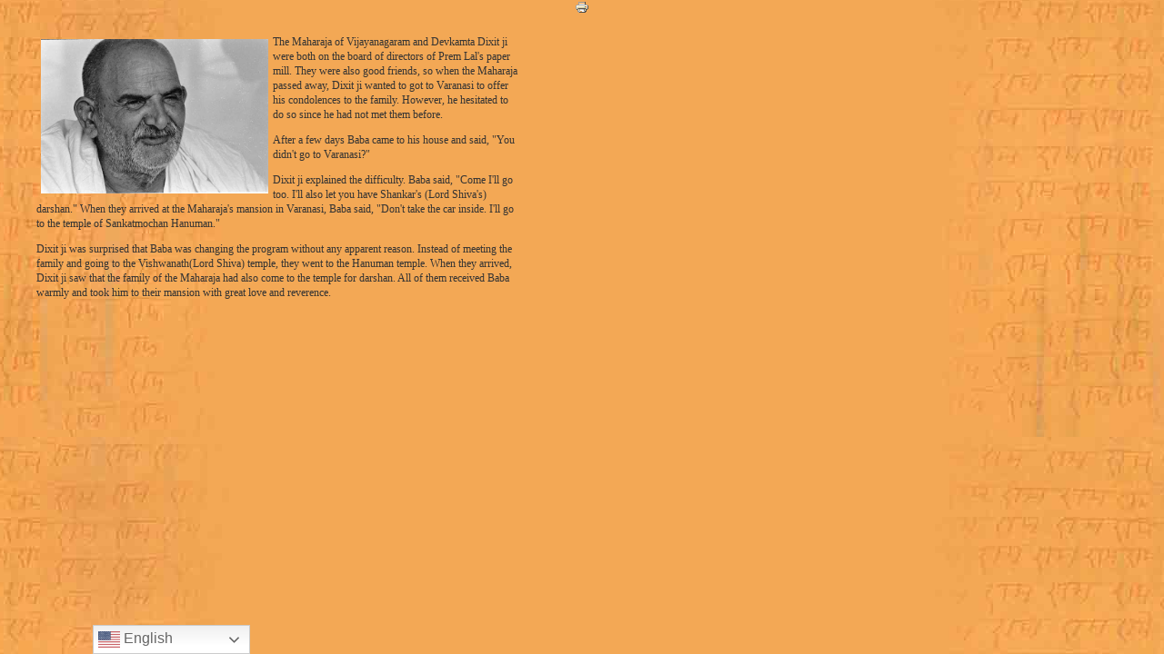

--- FILE ---
content_type: text/html; charset=UTF-8
request_url: https://maharajji.love/print-77/
body_size: 6937
content:
<!DOCTYPE html PUBLIC "-//W3C//DTD XHTML 1.0 Strict//EN"
 "http://www.w3.org/TR/xhtml1/DTD/xhtml1-strict.dtd">
<html>
<head>
<meta http-equiv="Content-Type" content="text/html; charset=UTF-8"/>
	<title>Print &raquo; maharajji.love ~ Ram Ram</title>
	<link rel="stylesheet" type="text/css" href="https://maharajji.love/files/style_kd2007.css">
	<script language="JavaScript" type="text/javascript" src="https://maharajji.love/files/functions.js"></script>
<script type="text/javascript" src="https://maharajji.love/files/ajax/libs/jquery/1-4-2/jquery.min.js"></script>
<script type="text/javascript" src="https://maharajji.love/files/js/fadeslideshow.js">
/***********************************************
* Ultimate Fade In Slideshow v2.0- (c) Dynamic Drive DHTML code library (www.dynamicdrive.com)
* This notice MUST stay intact for legal use
* Visit Dynamic Drive at http://www.dynamicdrive.com/ for this script and 100s more
***********************************************/
</script>
<script type="text/javascript">
var mygallery=new fadeSlideShow({
	wrapperid: "fadeshow1", //ID of blank DIV on page to house Slideshow
	dimensions: [600, 450], //width/height of gallery in pixels. Should reflect dimensions of largest image
	imagearray: [
		["http://www.krishnadas.com/images/main/home-2011-02.jpg", "tour_schedule.cfm", "_parent"],
		["http://www.krishnadas.com/images/main/home-2011-03.jpg", "tour_schedule.cfm", "_parent"],
		["http://www.krishnadas.com/images/main/home-2011-04.jpg", "tour_schedule.cfm", "_parent"],
		["http://www.krishnadas.com/images/main/home-2011-05.jpg", "tour_schedule.cfm", "_parent"],
		["http://www.krishnadas.com/images/main/home-2011-06.jpg", "tour_schedule.cfm", "_parent"],
		["http://www.krishnadas.com/images/main/home-2011-07.jpg", "tour_schedule.cfm", "_parent"],
		["http://www.krishnadas.com/images/main/home-2011-08.jpg", "tour_schedule.cfm", "_parent"],
		["http://www.krishnadas.com/images/main/home-2011-09.jpg", "tour_schedule.cfm", "_parent"],
		["http://www.krishnadas.com/images/main/home-2011-10.jpg", "tour_schedule.cfm", "_parent"],
		["http://www.krishnadas.com/images/main/home-2011-11.jpg", "tour_schedule.cfm", "_parent"],
		["http://www.krishnadas.com/images/main/home-2011-12.jpg", "tour_schedule.cfm", "_parent"],
		["http://www.krishnadas.com/images/main/home-2011-13.jpg", "tour_schedule.cfm", "_parent"],
		["http://www.krishnadas.com/images/main/home-2011-14.jpg", "tour_schedule.cfm", "_parent"],
		["http://www.krishnadas.com/images/main/home-2011-05.jpg", "tour_schedule.cfm", "_parent"],
		["http://www.krishnadas.com/images/main/home-2011-16.jpg", "tour_schedule.cfm", "_parent"],
		["http://www.krishnadas.com/images/main/home-2011-17.jpg", "tour_schedule.cfm", "_parent"],
		["http://www.krishnadas.com/images/main/home-2011-18.jpg", "tour_schedule.cfm", "_parent"],
		["http://www.krishnadas.com/images/main/home-2011-19.jpg", "tour_schedule.cfm", "_parent"],
		["http://www.krishnadas.com/images/main/home-2011-20.jpg", "tour_schedule.cfm", "_parent"],
		["http://www.krishnadas.com/images/main/home-2011-21.jpg", "tour_schedule.cfm", "_parent"],
		["http://www.krishnadas.com/images/main/home-2011-22.jpg", "tour_schedule.cfm", "_parent"],
		["http://www.krishnadas.com/images/main/home-2011-23.jpg", "tour_schedule.cfm", "_parent"],
		["http://www.krishnadas.com/images/main/home-2011-24.jpg", "tour_schedule.cfm", "_parent"],
		["http://www.krishnadas.com/images/main/home-2011-25.jpg", "tour_schedule.cfm", "_parent"],
		["http://www.krishnadas.com/images/main/home-2011-26.jpg", "tour_schedule.cfm", "_parent"],
		["http://www.krishnadas.com/images/main/home-2011-27.jpg", "tour_schedule.cfm", "_parent"],
		["http://www.krishnadas.com/images/main/home-2011-28.jpg", "tour_schedule.cfm", "_parent"],
		["http://www.krishnadas.com/images/main/home-2011-29.jpg", "tour_schedule.cfm", "_parent"]
	],
	displaymode: {type:'auto', pause:2500, cycles:0, wraparound:false, randomize:true},
	persist: false, //remember last viewed slide and recall within same session?
	fadeduration: 1000, //transition duration (milliseconds)
	descreveal: "ondemand",
	togglerid: ""
})
</script>
	<script type="text/javascript">
      var _gaq = _gaq || [];
      _gaq.push(['_setAccount', 'UA-22195925-1']);
      _gaq.push(['_trackPageview']);
      (function() {
        var ga = document.createElement('script'); ga.type = 'text/javascript'; ga.async = true;
        ga.src = ('https:' == document.location.protocol ? 'https://ssl/' : 'http://www/') + '.google-analytics.com/ga.js';
        var s = document.getElementsByTagName('script')[0]; s.parentNode.insertBefore(ga, s);
      })();
    </script>
<meta name='robots' content='max-image-preview:large' />
	<style>img:is([sizes="auto" i], [sizes^="auto," i]) { contain-intrinsic-size: 3000px 1500px }</style>
	<link rel='dns-prefetch' href='//maxcdn.bootstrapcdn.com' />
<script type="text/javascript">
/* <![CDATA[ */
window._wpemojiSettings = {"baseUrl":"https:\/\/s.w.org\/images\/core\/emoji\/16.0.1\/72x72\/","ext":".png","svgUrl":"https:\/\/s.w.org\/images\/core\/emoji\/16.0.1\/svg\/","svgExt":".svg","source":{"concatemoji":"https:\/\/maharajji.love\/wp-includes\/js\/wp-emoji-release.min.js?ver=6.8.3"}};
/*! This file is auto-generated */
!function(s,n){var o,i,e;function c(e){try{var t={supportTests:e,timestamp:(new Date).valueOf()};sessionStorage.setItem(o,JSON.stringify(t))}catch(e){}}function p(e,t,n){e.clearRect(0,0,e.canvas.width,e.canvas.height),e.fillText(t,0,0);var t=new Uint32Array(e.getImageData(0,0,e.canvas.width,e.canvas.height).data),a=(e.clearRect(0,0,e.canvas.width,e.canvas.height),e.fillText(n,0,0),new Uint32Array(e.getImageData(0,0,e.canvas.width,e.canvas.height).data));return t.every(function(e,t){return e===a[t]})}function u(e,t){e.clearRect(0,0,e.canvas.width,e.canvas.height),e.fillText(t,0,0);for(var n=e.getImageData(16,16,1,1),a=0;a<n.data.length;a++)if(0!==n.data[a])return!1;return!0}function f(e,t,n,a){switch(t){case"flag":return n(e,"\ud83c\udff3\ufe0f\u200d\u26a7\ufe0f","\ud83c\udff3\ufe0f\u200b\u26a7\ufe0f")?!1:!n(e,"\ud83c\udde8\ud83c\uddf6","\ud83c\udde8\u200b\ud83c\uddf6")&&!n(e,"\ud83c\udff4\udb40\udc67\udb40\udc62\udb40\udc65\udb40\udc6e\udb40\udc67\udb40\udc7f","\ud83c\udff4\u200b\udb40\udc67\u200b\udb40\udc62\u200b\udb40\udc65\u200b\udb40\udc6e\u200b\udb40\udc67\u200b\udb40\udc7f");case"emoji":return!a(e,"\ud83e\udedf")}return!1}function g(e,t,n,a){var r="undefined"!=typeof WorkerGlobalScope&&self instanceof WorkerGlobalScope?new OffscreenCanvas(300,150):s.createElement("canvas"),o=r.getContext("2d",{willReadFrequently:!0}),i=(o.textBaseline="top",o.font="600 32px Arial",{});return e.forEach(function(e){i[e]=t(o,e,n,a)}),i}function t(e){var t=s.createElement("script");t.src=e,t.defer=!0,s.head.appendChild(t)}"undefined"!=typeof Promise&&(o="wpEmojiSettingsSupports",i=["flag","emoji"],n.supports={everything:!0,everythingExceptFlag:!0},e=new Promise(function(e){s.addEventListener("DOMContentLoaded",e,{once:!0})}),new Promise(function(t){var n=function(){try{var e=JSON.parse(sessionStorage.getItem(o));if("object"==typeof e&&"number"==typeof e.timestamp&&(new Date).valueOf()<e.timestamp+604800&&"object"==typeof e.supportTests)return e.supportTests}catch(e){}return null}();if(!n){if("undefined"!=typeof Worker&&"undefined"!=typeof OffscreenCanvas&&"undefined"!=typeof URL&&URL.createObjectURL&&"undefined"!=typeof Blob)try{var e="postMessage("+g.toString()+"("+[JSON.stringify(i),f.toString(),p.toString(),u.toString()].join(",")+"));",a=new Blob([e],{type:"text/javascript"}),r=new Worker(URL.createObjectURL(a),{name:"wpTestEmojiSupports"});return void(r.onmessage=function(e){c(n=e.data),r.terminate(),t(n)})}catch(e){}c(n=g(i,f,p,u))}t(n)}).then(function(e){for(var t in e)n.supports[t]=e[t],n.supports.everything=n.supports.everything&&n.supports[t],"flag"!==t&&(n.supports.everythingExceptFlag=n.supports.everythingExceptFlag&&n.supports[t]);n.supports.everythingExceptFlag=n.supports.everythingExceptFlag&&!n.supports.flag,n.DOMReady=!1,n.readyCallback=function(){n.DOMReady=!0}}).then(function(){return e}).then(function(){var e;n.supports.everything||(n.readyCallback(),(e=n.source||{}).concatemoji?t(e.concatemoji):e.wpemoji&&e.twemoji&&(t(e.twemoji),t(e.wpemoji)))}))}((window,document),window._wpemojiSettings);
/* ]]> */
</script>
<link rel='stylesheet' id='sbr_styles-css' href='https://maharajji.love/wp-content/plugins/reviews-feed/assets/css/sbr-styles.css?ver=1.0.3' type='text/css' media='all' />
<link rel='stylesheet' id='sbi_styles-css' href='https://maharajji.love/wp-content/plugins/instagram-feed/css/sbi-styles.min.css?ver=6.2.2' type='text/css' media='all' />
<style id='wp-emoji-styles-inline-css' type='text/css'>

	img.wp-smiley, img.emoji {
		display: inline !important;
		border: none !important;
		box-shadow: none !important;
		height: 1em !important;
		width: 1em !important;
		margin: 0 0.07em !important;
		vertical-align: -0.1em !important;
		background: none !important;
		padding: 0 !important;
	}
</style>
<link rel='stylesheet' id='wp-block-library-css' href='https://maharajji.love/wp-includes/css/dist/block-library/style.min.css?ver=6.8.3' type='text/css' media='all' />
<style id='classic-theme-styles-inline-css' type='text/css'>
/*! This file is auto-generated */
.wp-block-button__link{color:#fff;background-color:#32373c;border-radius:9999px;box-shadow:none;text-decoration:none;padding:calc(.667em + 2px) calc(1.333em + 2px);font-size:1.125em}.wp-block-file__button{background:#32373c;color:#fff;text-decoration:none}
</style>
<style id='global-styles-inline-css' type='text/css'>
:root{--wp--preset--aspect-ratio--square: 1;--wp--preset--aspect-ratio--4-3: 4/3;--wp--preset--aspect-ratio--3-4: 3/4;--wp--preset--aspect-ratio--3-2: 3/2;--wp--preset--aspect-ratio--2-3: 2/3;--wp--preset--aspect-ratio--16-9: 16/9;--wp--preset--aspect-ratio--9-16: 9/16;--wp--preset--color--black: #000000;--wp--preset--color--cyan-bluish-gray: #abb8c3;--wp--preset--color--white: #ffffff;--wp--preset--color--pale-pink: #f78da7;--wp--preset--color--vivid-red: #cf2e2e;--wp--preset--color--luminous-vivid-orange: #ff6900;--wp--preset--color--luminous-vivid-amber: #fcb900;--wp--preset--color--light-green-cyan: #7bdcb5;--wp--preset--color--vivid-green-cyan: #00d084;--wp--preset--color--pale-cyan-blue: #8ed1fc;--wp--preset--color--vivid-cyan-blue: #0693e3;--wp--preset--color--vivid-purple: #9b51e0;--wp--preset--gradient--vivid-cyan-blue-to-vivid-purple: linear-gradient(135deg,rgba(6,147,227,1) 0%,rgb(155,81,224) 100%);--wp--preset--gradient--light-green-cyan-to-vivid-green-cyan: linear-gradient(135deg,rgb(122,220,180) 0%,rgb(0,208,130) 100%);--wp--preset--gradient--luminous-vivid-amber-to-luminous-vivid-orange: linear-gradient(135deg,rgba(252,185,0,1) 0%,rgba(255,105,0,1) 100%);--wp--preset--gradient--luminous-vivid-orange-to-vivid-red: linear-gradient(135deg,rgba(255,105,0,1) 0%,rgb(207,46,46) 100%);--wp--preset--gradient--very-light-gray-to-cyan-bluish-gray: linear-gradient(135deg,rgb(238,238,238) 0%,rgb(169,184,195) 100%);--wp--preset--gradient--cool-to-warm-spectrum: linear-gradient(135deg,rgb(74,234,220) 0%,rgb(151,120,209) 20%,rgb(207,42,186) 40%,rgb(238,44,130) 60%,rgb(251,105,98) 80%,rgb(254,248,76) 100%);--wp--preset--gradient--blush-light-purple: linear-gradient(135deg,rgb(255,206,236) 0%,rgb(152,150,240) 100%);--wp--preset--gradient--blush-bordeaux: linear-gradient(135deg,rgb(254,205,165) 0%,rgb(254,45,45) 50%,rgb(107,0,62) 100%);--wp--preset--gradient--luminous-dusk: linear-gradient(135deg,rgb(255,203,112) 0%,rgb(199,81,192) 50%,rgb(65,88,208) 100%);--wp--preset--gradient--pale-ocean: linear-gradient(135deg,rgb(255,245,203) 0%,rgb(182,227,212) 50%,rgb(51,167,181) 100%);--wp--preset--gradient--electric-grass: linear-gradient(135deg,rgb(202,248,128) 0%,rgb(113,206,126) 100%);--wp--preset--gradient--midnight: linear-gradient(135deg,rgb(2,3,129) 0%,rgb(40,116,252) 100%);--wp--preset--font-size--small: 13px;--wp--preset--font-size--medium: 20px;--wp--preset--font-size--large: 36px;--wp--preset--font-size--x-large: 42px;--wp--preset--spacing--20: 0.44rem;--wp--preset--spacing--30: 0.67rem;--wp--preset--spacing--40: 1rem;--wp--preset--spacing--50: 1.5rem;--wp--preset--spacing--60: 2.25rem;--wp--preset--spacing--70: 3.38rem;--wp--preset--spacing--80: 5.06rem;--wp--preset--shadow--natural: 6px 6px 9px rgba(0, 0, 0, 0.2);--wp--preset--shadow--deep: 12px 12px 50px rgba(0, 0, 0, 0.4);--wp--preset--shadow--sharp: 6px 6px 0px rgba(0, 0, 0, 0.2);--wp--preset--shadow--outlined: 6px 6px 0px -3px rgba(255, 255, 255, 1), 6px 6px rgba(0, 0, 0, 1);--wp--preset--shadow--crisp: 6px 6px 0px rgba(0, 0, 0, 1);}:where(.is-layout-flex){gap: 0.5em;}:where(.is-layout-grid){gap: 0.5em;}body .is-layout-flex{display: flex;}.is-layout-flex{flex-wrap: wrap;align-items: center;}.is-layout-flex > :is(*, div){margin: 0;}body .is-layout-grid{display: grid;}.is-layout-grid > :is(*, div){margin: 0;}:where(.wp-block-columns.is-layout-flex){gap: 2em;}:where(.wp-block-columns.is-layout-grid){gap: 2em;}:where(.wp-block-post-template.is-layout-flex){gap: 1.25em;}:where(.wp-block-post-template.is-layout-grid){gap: 1.25em;}.has-black-color{color: var(--wp--preset--color--black) !important;}.has-cyan-bluish-gray-color{color: var(--wp--preset--color--cyan-bluish-gray) !important;}.has-white-color{color: var(--wp--preset--color--white) !important;}.has-pale-pink-color{color: var(--wp--preset--color--pale-pink) !important;}.has-vivid-red-color{color: var(--wp--preset--color--vivid-red) !important;}.has-luminous-vivid-orange-color{color: var(--wp--preset--color--luminous-vivid-orange) !important;}.has-luminous-vivid-amber-color{color: var(--wp--preset--color--luminous-vivid-amber) !important;}.has-light-green-cyan-color{color: var(--wp--preset--color--light-green-cyan) !important;}.has-vivid-green-cyan-color{color: var(--wp--preset--color--vivid-green-cyan) !important;}.has-pale-cyan-blue-color{color: var(--wp--preset--color--pale-cyan-blue) !important;}.has-vivid-cyan-blue-color{color: var(--wp--preset--color--vivid-cyan-blue) !important;}.has-vivid-purple-color{color: var(--wp--preset--color--vivid-purple) !important;}.has-black-background-color{background-color: var(--wp--preset--color--black) !important;}.has-cyan-bluish-gray-background-color{background-color: var(--wp--preset--color--cyan-bluish-gray) !important;}.has-white-background-color{background-color: var(--wp--preset--color--white) !important;}.has-pale-pink-background-color{background-color: var(--wp--preset--color--pale-pink) !important;}.has-vivid-red-background-color{background-color: var(--wp--preset--color--vivid-red) !important;}.has-luminous-vivid-orange-background-color{background-color: var(--wp--preset--color--luminous-vivid-orange) !important;}.has-luminous-vivid-amber-background-color{background-color: var(--wp--preset--color--luminous-vivid-amber) !important;}.has-light-green-cyan-background-color{background-color: var(--wp--preset--color--light-green-cyan) !important;}.has-vivid-green-cyan-background-color{background-color: var(--wp--preset--color--vivid-green-cyan) !important;}.has-pale-cyan-blue-background-color{background-color: var(--wp--preset--color--pale-cyan-blue) !important;}.has-vivid-cyan-blue-background-color{background-color: var(--wp--preset--color--vivid-cyan-blue) !important;}.has-vivid-purple-background-color{background-color: var(--wp--preset--color--vivid-purple) !important;}.has-black-border-color{border-color: var(--wp--preset--color--black) !important;}.has-cyan-bluish-gray-border-color{border-color: var(--wp--preset--color--cyan-bluish-gray) !important;}.has-white-border-color{border-color: var(--wp--preset--color--white) !important;}.has-pale-pink-border-color{border-color: var(--wp--preset--color--pale-pink) !important;}.has-vivid-red-border-color{border-color: var(--wp--preset--color--vivid-red) !important;}.has-luminous-vivid-orange-border-color{border-color: var(--wp--preset--color--luminous-vivid-orange) !important;}.has-luminous-vivid-amber-border-color{border-color: var(--wp--preset--color--luminous-vivid-amber) !important;}.has-light-green-cyan-border-color{border-color: var(--wp--preset--color--light-green-cyan) !important;}.has-vivid-green-cyan-border-color{border-color: var(--wp--preset--color--vivid-green-cyan) !important;}.has-pale-cyan-blue-border-color{border-color: var(--wp--preset--color--pale-cyan-blue) !important;}.has-vivid-cyan-blue-border-color{border-color: var(--wp--preset--color--vivid-cyan-blue) !important;}.has-vivid-purple-border-color{border-color: var(--wp--preset--color--vivid-purple) !important;}.has-vivid-cyan-blue-to-vivid-purple-gradient-background{background: var(--wp--preset--gradient--vivid-cyan-blue-to-vivid-purple) !important;}.has-light-green-cyan-to-vivid-green-cyan-gradient-background{background: var(--wp--preset--gradient--light-green-cyan-to-vivid-green-cyan) !important;}.has-luminous-vivid-amber-to-luminous-vivid-orange-gradient-background{background: var(--wp--preset--gradient--luminous-vivid-amber-to-luminous-vivid-orange) !important;}.has-luminous-vivid-orange-to-vivid-red-gradient-background{background: var(--wp--preset--gradient--luminous-vivid-orange-to-vivid-red) !important;}.has-very-light-gray-to-cyan-bluish-gray-gradient-background{background: var(--wp--preset--gradient--very-light-gray-to-cyan-bluish-gray) !important;}.has-cool-to-warm-spectrum-gradient-background{background: var(--wp--preset--gradient--cool-to-warm-spectrum) !important;}.has-blush-light-purple-gradient-background{background: var(--wp--preset--gradient--blush-light-purple) !important;}.has-blush-bordeaux-gradient-background{background: var(--wp--preset--gradient--blush-bordeaux) !important;}.has-luminous-dusk-gradient-background{background: var(--wp--preset--gradient--luminous-dusk) !important;}.has-pale-ocean-gradient-background{background: var(--wp--preset--gradient--pale-ocean) !important;}.has-electric-grass-gradient-background{background: var(--wp--preset--gradient--electric-grass) !important;}.has-midnight-gradient-background{background: var(--wp--preset--gradient--midnight) !important;}.has-small-font-size{font-size: var(--wp--preset--font-size--small) !important;}.has-medium-font-size{font-size: var(--wp--preset--font-size--medium) !important;}.has-large-font-size{font-size: var(--wp--preset--font-size--large) !important;}.has-x-large-font-size{font-size: var(--wp--preset--font-size--x-large) !important;}
:where(.wp-block-post-template.is-layout-flex){gap: 1.25em;}:where(.wp-block-post-template.is-layout-grid){gap: 1.25em;}
:where(.wp-block-columns.is-layout-flex){gap: 2em;}:where(.wp-block-columns.is-layout-grid){gap: 2em;}
:root :where(.wp-block-pullquote){font-size: 1.5em;line-height: 1.6;}
</style>
<link rel='stylesheet' id='ctf_styles-css' href='https://maharajji.love/wp-content/plugins/custom-twitter-feeds/css/ctf-styles.min.css?ver=2.1.2' type='text/css' media='all' />
<style id='if-so-public-dummy-inline-css' type='text/css'>
        .lds-dual-ring {
          display: inline-block;
          width: 16px;
          height: 16px;
        }
        .lds-dual-ring:after {
          content: " ";
          display: block;
          width: 16px;
          height: 16px;
          margin: 0px;
          border-radius: 50%;
          border: 3px solid #000;
          border-color: #000 transparent #000 transparent;
          animation: lds-dual-ring 1.2s linear infinite;
        }
        @keyframes lds-dual-ring {
          0% {
            transform: rotate(0deg);
          }
          100% {
            transform: rotate(360deg);
          }
        }
        /*loader 2*/
        .ifso-logo-loader {
            font-size: 20px;
            width: 64px;
            font-family: sans-serif;
            position: relative;
            height: auto;
            font-weight: 800;
        }
        .ifso-logo-loader:before {
            content: '';
            position: absolute;
            left: 30%;
            top: 36%;
            width: 14px;
            height: 22px;
            clip-path: polygon(100% 50%, 0 0, 0 100%);
            background: #fd5b56;
            animation: spinAndMoveArrow 2s infinite;
            height: 9px;
            width: 7px;
        }
        .ifso-logo-loader:after {
            content: "If So";
            word-spacing: 12px;
        }
        @keyframes spinAndMoveArrow {
                40% {
                    transform: rotate(360deg);
                }
    
                60% {
                    transform: translateX(-5px);
                }
    
                80% {
                    transform: translateX(5px);
                }
    
                100% {
                    transform: translateX(0);
                }
        }
        /*Loader 3 - default content*/
        .ifso-default-content-loader{
            display:inline-block;
        }
        
</style>
<link rel='stylesheet' id='cff-css' href='https://maharajji.love/wp-content/plugins/custom-facebook-feed/assets/css/cff-style.min.css?ver=4.2' type='text/css' media='all' />
<link rel='stylesheet' id='sb-font-awesome-css' href='https://maxcdn.bootstrapcdn.com/font-awesome/4.7.0/css/font-awesome.min.css?ver=6.8.3' type='text/css' media='all' />
<script type="text/javascript" src="https://maharajji.love/wp-includes/js/jquery/jquery.min.js?ver=3.7.1" id="jquery-core-js"></script>
<script type="text/javascript" src="https://maharajji.love/wp-includes/js/jquery/jquery-migrate.min.js?ver=3.4.1" id="jquery-migrate-js"></script>
<script type="text/javascript" id="if-so-js-before">
/* <![CDATA[ */
    var nonce = "9665679f69";//compat
    var ifso_nonce = "9665679f69";
    var ajaxurl = "https://maharajji.love/wp-admin/admin-ajax.php";
    var ifso_page_url = window.location.href;
    var isAnalyticsOn = true;
    var isPageVisitedOn = 0;
    var isVisitCountEnabled = 1;
    var referrer_for_pageload = document.referrer;
    var ifso_attrs_for_ajax = ["ga4","the_content"];
/* ]]> */
</script>
<script type="text/javascript" src="https://maharajji.love/wp-content/plugins/if-so/public/js/if-so-public.js?ver=1.9.6" id="if-so-js"></script>
<link rel="https://api.w.org/" href="https://maharajji.love/wp-json/" /><link rel="alternate" title="JSON" type="application/json" href="https://maharajji.love/wp-json/wp/v2/pages/259" /><link rel="EditURI" type="application/rsd+xml" title="RSD" href="https://maharajji.love/xmlrpc.php?rsd" />
<meta name="generator" content="WordPress 6.8.3" />
<link rel="canonical" href="https://maharajji.love/print-77/" />
<link rel='shortlink' href='https://maharajji.love/?p=259' />
<link rel="alternate" title="oEmbed (JSON)" type="application/json+oembed" href="https://maharajji.love/wp-json/oembed/1.0/embed?url=https%3A%2F%2Fmaharajji.love%2Fprint-77%2F" />
<link rel="alternate" title="oEmbed (XML)" type="text/xml+oembed" href="https://maharajji.love/wp-json/oembed/1.0/embed?url=https%3A%2F%2Fmaharajji.love%2Fprint-77%2F&#038;format=xml" />
<style type="text/css">.recentcomments a{display:inline !important;padding:0 !important;margin:0 !important;}</style><link rel="icon" href="https://maharajji.love/wp-content/uploads/2021/01/maharajji_ram_logo2-1.png" sizes="32x32" />
<link rel="icon" href="https://maharajji.love/wp-content/uploads/2021/01/maharajji_ram_logo2-1.png" sizes="192x192" />
<link rel="apple-touch-icon" href="https://maharajji.love/wp-content/uploads/2021/01/maharajji_ram_logo2-1.png" />
<meta name="msapplication-TileImage" content="https://maharajji.love/wp-content/uploads/2021/01/maharajji_ram_logo2-1.png" />
</head>
<body>
		<link rel="stylesheet" type="text/css" media="all" href="https://maharajji.love/wp-content/themes/ikk5ffzsmkde6jpix4650s65430/style.css" />
	<div id="fb-root"></div><script type="text/javascript">
      // Load the SDK Asynchronously
      (function(d){
      var js, id = 'facebook-jssdk'; if (d.getElementById(id)) {return;}
      js = d.createElement('script'); js.id = id; js.async = true;
      js.src = 'https://maharajji.love/files/en_GB/all.js';
      d.getElementsByTagName('head')[0].appendChild(js);
    }(document));
    </script>
<div id="system-message-container">
</div>
<div id="system">
	<article class="item">
				<header>
							<div class="icon printscreen"><a href="#" onclick="window.print();return false;"><img src="https://maharajji.love/files/media/system/images/printButton.png" alt="Print"/></a></div>
			<h1 class="title">
									<a href="https://maharajji.love/Divine-Reality/a-visit-to-varanasi/">A Visit To Varanasi</a>
							</h1>
		</header>
		<div class="content clearfix">
		<p class="ypousrvdd30fwqmm2"><img style="margin: 5px; float: left;" src="https://maharajji.love/files/images/stories/Articles-Maharajji/DivineReality/varanasi.jpg" alt="Neeb Karori Baba Maharajji" width="250" height="170"/>The Maharaja of Vijayanagaram and Devkamta Dixit ji were both on the board of directors of Prem Lal's paper mill. They were also good friends, so when the Maharaja passed away, Dixit ji wanted to got to Varanasi to offer his condolences to the family. However, he hesitated to do so since he had not met them before.</p>
<p class="ypousrvdd30fwqmm2">After a few days Baba came to his house and said, "You didn't go to Varanasi?"</p>
<p class="ypousrvdd30fwqmm2">Dixit ji explained the difficulty. Baba said, "Come I'll go too. I'll also let you have Shankar's (Lord Shiva's) darshan." When they arrived at the Maharaja's mansion in Varanasi, Baba said, "Don't take the car inside. I'll go to the temple of Sankatmochan Hanuman."</p>
<p class="ypousrvdd30fwqmm2">Dixit ji was surprised that Baba was changing the program without any apparent reason. Instead of meeting the family and going to the Vishwanath(Lord Shiva) temple, they went to the Hanuman temple. When they arrived, Dixit ji saw that the family of the Maharaja had also come to the temple for darshan. All of them received Baba warmly and took him to their mansion with great love and reverence.</p>		</div>
	</article>
</div>
<script type="speculationrules">
{"prefetch":[{"source":"document","where":{"and":[{"href_matches":"\/*"},{"not":{"href_matches":["\/wp-*.php","\/wp-admin\/*","\/wp-content\/uploads\/*","\/wp-content\/*","\/wp-content\/plugins\/*","\/wp-content\/themes\/ikk5ffzsmkde6jpix4650s65430\/*","\/*\\?(.+)"]}},{"not":{"selector_matches":"a[rel~=\"nofollow\"]"}},{"not":{"selector_matches":".no-prefetch, .no-prefetch a"}}]},"eagerness":"conservative"}]}
</script>
<!-- Custom Facebook Feed JS -->
<script type="text/javascript">var cffajaxurl = "https://maharajji.love/wp-admin/admin-ajax.php";
var cfflinkhashtags = "true";
</script>
<div class="gtranslate_wrapper" id="gt-wrapper-39150090"></div><!-- YouTube Feed JS -->
<script type="text/javascript">

</script>
<!-- Instagram Feed JS -->
<script type="text/javascript">
var sbiajaxurl = "https://maharajji.love/wp-admin/admin-ajax.php";
</script>
<script type="text/javascript" src="https://maharajji.love/wp-content/plugins/custom-facebook-feed/assets/js/cff-scripts.min.js?ver=4.2" id="cffscripts-js"></script>
<script type="text/javascript" id="gt_widget_script_39150090-js-before">
/* <![CDATA[ */
window.gtranslateSettings = /* document.write */ window.gtranslateSettings || {};window.gtranslateSettings['39150090'] = {"default_language":"en","languages":["ar","hy","be","bg","zh-CN","zh-TW","hr","cs","da","nl","en","et","tl","fi","fr","de","el","iw","hi","hu","is","id","it","ja","ko","lv","lt","mn","my","ne","no","fa","pl","pt","pa","ru","es","sv","ta","te","th","tr","uk","ur","vi","yi"],"url_structure":"none","detect_browser_language":1,"flag_style":"2d","flag_size":24,"wrapper_selector":"#gt-wrapper-39150090","alt_flags":{"en":"usa"},"switcher_open_direction":"top","switcher_horizontal_position":"left","switcher_vertical_position":"bottom","switcher_text_color":"#666","switcher_arrow_color":"#666","switcher_border_color":"#ccc","switcher_background_color":"#fff","switcher_background_shadow_color":"#efefef","switcher_background_hover_color":"#fff","dropdown_text_color":"#000","dropdown_hover_color":"#fff","dropdown_background_color":"#eee","flags_location":"\/wp-content\/plugins\/gtranslate\/flags\/"};
/* ]]> */
</script><script src="https://maharajji.love/wp-content/plugins/gtranslate/js/dwf.js?ver=6.8.3" data-no-optimize="1" data-no-minify="1" data-gt-orig-url="/print-77/" data-gt-orig-domain="maharajji.love" data-gt-widget-id="39150090" defer></script></body>
</html>

--- FILE ---
content_type: text/javascript
request_url: https://maharajji.love/files/en_GB/all.js
body_size: 49380
content:
/*1375719993,171858736,JIT Construction: v898775,en_GB*/

/**
 * Copyright Facebook Inc.
 *
 * Licensed under the Apache License, Version 2.0
 * http://www.apache.org/licenses/LICENSE-2.0
 */
try {window.FB || (function(window) {
var self = window, document = window.document;
var setTimeout = window.setTimeout, setInterval = window.setInterval;var __DEV__ = 0;
function emptyFunction() {};
var __w, __t;
__t=function(a){return a[0];};__w=function(a){return a;};
var require,__d;(function(a){var b={},c={},d=['global','require','requireDynamic','requireLazy','module','exports'];require=function(e,f){if(c.hasOwnProperty(e))return c[e];if(!b.hasOwnProperty(e)){if(f)return null;throw new Error('Module '+e+' has not been defined');}var g=b[e],h=g.deps,i=h.length,j,k=[];for(var l=0;l<i;l++){switch(h[l]){case 'module':j=g;break;case 'exports':j=g.exports;break;case 'global':j=a;break;case 'require':j=require;break;case 'requireDynamic':j=require;break;case 'requireLazy':j=null;break;default:j=require(h[l]);}k.push(j);}g.factory.apply(a,k);c[e]=g.exports;return g.exports;};__d=function(e,f,g,h){switch(typeof g){case 'function':b[e]={factory:g,deps:d.concat(f),exports:{}};if(h===3)require(e);break;case 'object':c[e]=g;break;default:throw new TypeError('Wrong type for factory object');}};})(this);
var ES5 = function(){
__d("ES5ArrayPrototype",[],function(a,b,c,d,e,f){var g={};g.map=function(h,i){if(typeof h!='function')throw new TypeError();var j,k=this.length,l=new Array(k);for(j=0;j<k;++j)if(j in this)l[j]=h.call(i,this[j],j,this);return l;};g.forEach=function(h,i){g.map.call(this,h,i);};g.filter=function(h,i){if(typeof h!='function')throw new TypeError();var j,k,l=this.length,m=[];for(j=0;j<l;++j)if(j in this){k=this[j];if(h.call(i,k,j,this))m.push(k);}return m;};g.every=function(h,i){if(typeof h!='function')throw new TypeError();var j=new Object(this),k=j.length;for(var l=0;l<k;l++)if(l in j)if(!h.call(i,j[l],l,j))return false;return true;};g.some=function(h,i){if(typeof h!='function')throw new TypeError();var j=new Object(this),k=j.length;for(var l=0;l<k;l++)if(l in j)if(h.call(i,j[l],l,j))return true;return false;};g.indexOf=function(h,i){var j=this.length;i|=0;if(i<0)i+=j;for(;i<j;i++)if(i in this&&this[i]===h)return i;return -1;};e.exports=g;});
__d("ES5FunctionPrototype",[],function(a,b,c,d,e,f){var g={};g.bind=function(h){if(typeof this!='function')throw new TypeError('Bind must be called on a function');var i=this,j=Array.prototype.slice.call(arguments,1);function k(){return i.apply(h,j.concat(Array.prototype.slice.call(arguments)));}k.displayName='bound:'+(i.displayName||i.name||'(?)');k.toString=function l(){return 'bound: '+i;};return k;};e.exports=g;});
__d("ES5StringPrototype",[],function(a,b,c,d,e,f){var g={};g.trim=function(){if(this==null)throw new TypeError('String.prototype.trim called on null or undefined');return String.prototype.replace.call(this,/^\s+|\s+$/g,'');};e.exports=g;});
__d("ES5Array",[],function(a,b,c,d,e,f){var g={};g.isArray=function(h){return Object.prototype.toString.call(h)=='[object Array]';};e.exports=g;});
__d("ES5Object",[],function(a,b,c,d,e,f){var g={};g.create=function(h){var i=typeof h;if(i!='object'&&i!='function')throw new TypeError('Object prototype may only be a Object or null');var j=new Function();j.prototype=h;return new j();};g.keys=function(h){var i=typeof h;if(i!='object'&&i!='function'||h===null)throw new TypeError('Object.keys called on non-object');var j=[];for(var k in h)if(Object.prototype.hasOwnProperty.call(h,k))j.push(k);var l=!({toString:true}).propertyIsEnumerable('toString'),m=['toString','toLocaleString','valueOf','hasOwnProperty','isPrototypeOf','prototypeIsEnumerable','constructor'];if(l)for(var n=0;n<m.length;n++){var o=m[n];if(Object.prototype.hasOwnProperty.call(h,o))j.push(o);}return j;};e.exports=g;});
__d("ES5Date",[],function(a,b,c,d,e,f){var g={};g.now=function(){return new Date().getTime();};e.exports=g;});
/**
 * @providesModule JSON3
 * @option preserve-header
 *
 *! JSON v3.2.3 | http://bestiejs.github.com/json3 | Copyright 2012, Kit Cambridge | http://kit.mit-license.org
 */__d("JSON3",[],function(a,b,c,d,e,f){(function(){var g={}.toString,h,i,j,k=e.exports={},l='{"A":[1,true,false,null,"\\u0000\\b\\n\\f\\r\\t"]}',m,n,o,p,q,r,s,t,u,v,w,x,y,z,aa,ba=new Date(-3509827334573292),ca,da,ea;try{ba=ba.getUTCFullYear()==-109252&&ba.getUTCMonth()===0&&ba.getUTCDate()==1&&ba.getUTCHours()==10&&ba.getUTCMinutes()==37&&ba.getUTCSeconds()==6&&ba.getUTCMilliseconds()==708;}catch(fa){}if(!ba){ca=Math.floor;da=[0,31,59,90,120,151,181,212,243,273,304,334];ea=function(ga,ha){return da[ha]+365*(ga-1970)+ca((ga-1969+(ha=+(ha>1)))/4)-ca((ga-1901+ha)/100)+ca((ga-1601+ha)/400);};}if(typeof JSON=="object"&&JSON){k.stringify=JSON.stringify;k.parse=JSON.parse;}if((m=typeof k.stringify=="function"&&!ea)){(ba=function(){return 1;}).toJSON=ba;try{m=k.stringify(0)==="0"&&k.stringify(new Number())==="0"&&k.stringify(new String())=='""'&&k.stringify(g)===j&&k.stringify(j)===j&&k.stringify()===j&&k.stringify(ba)==="1"&&k.stringify([ba])=="[1]"&&k.stringify([j])=="[null]"&&k.stringify(null)=="null"&&k.stringify([j,g,null])=="[null,null,null]"&&k.stringify({result:[ba,true,false,null,"\0\b\n\f\r\t"]})==l&&k.stringify(null,ba)==="1"&&k.stringify([1,2],null,1)=="[\n 1,\n 2\n]"&&k.stringify(new Date(-8.64e+15))=='"-271821-04-20T00:00:00.000Z"'&&k.stringify(new Date(8.64e+15))=='"+275760-09-13T00:00:00.000Z"'&&k.stringify(new Date(-62198755200000))=='"-000001-01-01T00:00:00.000Z"'&&k.stringify(new Date(-1))=='"1969-12-31T23:59:59.999Z"';}catch(fa){m=false;}}if(typeof k.parse=="function")try{if(k.parse("0")===0&&!k.parse(false)){ba=k.parse(l);if((r=ba.A.length==5&&ba.A[0]==1)){try{r=!k.parse('"\t"');}catch(fa){}if(r)try{r=k.parse("01")!=1;}catch(fa){}}}}catch(fa){r=false;}ba=l=null;if(!m||!r){if(!(h={}.hasOwnProperty))h=function(ga){var ha={},ia;if((ha.__proto__=null,ha.__proto__={toString:1},ha).toString!=g){h=function(ja){var ka=this.__proto__,la=ja in (this.__proto__=null,this);this.__proto__=ka;return la;};}else{ia=ha.constructor;h=function(ja){var ka=(this.constructor||ia).prototype;return ja in this&&!(ja in ka&&this[ja]===ka[ja]);};}ha=null;return h.call(this,ga);};i=function(ga,ha){var ia=0,ja,ka,la,ma;(ja=function(){this.valueOf=0;}).prototype.valueOf=0;ka=new ja();for(la in ka)if(h.call(ka,la))ia++;ja=ka=null;if(!ia){ka=["valueOf","toString","toLocaleString","propertyIsEnumerable","isPrototypeOf","hasOwnProperty","constructor"];ma=function(na,oa){var pa=g.call(na)=="[object Function]",qa,ra;for(qa in na)if(!(pa&&qa=="prototype")&&h.call(na,qa))oa(qa);for(ra=ka.length;qa=ka[--ra];h.call(na,qa)&&oa(qa));};}else if(ia==2){ma=function(na,oa){var pa={},qa=g.call(na)=="[object Function]",ra;for(ra in na)if(!(qa&&ra=="prototype")&&!h.call(pa,ra)&&(pa[ra]=1)&&h.call(na,ra))oa(ra);};}else ma=function(na,oa){var pa=g.call(na)=="[object Function]",qa,ra;for(qa in na)if(!(pa&&qa=="prototype")&&h.call(na,qa)&&!(ra=qa==="constructor"))oa(qa);if(ra||h.call(na,(qa="constructor")))oa(qa);};return ma(ga,ha);};if(!m){n={"\\":"\\\\",'"':'\\"',"\b":"\\b","\f":"\\f","\n":"\\n","\r":"\\r","\t":"\\t"};o=function(ga,ha){return ("000000"+(ha||0)).slice(-ga);};p=function(ga){var ha='"',ia=0,ja;for(;ja=ga.charAt(ia);ia++)ha+='\\"\b\f\n\r\t'.indexOf(ja)>-1?n[ja]:ja<" "?"\\u00"+o(2,ja.charCodeAt(0).toString(16)):ja;return ha+'"';};q=function(ga,ha,ia,ja,ka,la,ma){var na=ha[ga],oa,pa,qa,ra,sa,ta,ua,va,wa,xa,ya,za,ab,bb,cb;if(typeof na=="object"&&na){oa=g.call(na);if(oa=="[object Date]"&&!h.call(na,"toJSON")){if(na>-1/0&&na<1/0){if(ea){ra=ca(na/86400000);for(pa=ca(ra/365.2425)+1970-1;ea(pa+1,0)<=ra;pa++);for(qa=ca((ra-ea(pa,0))/30.42);ea(pa,qa+1)<=ra;qa++);ra=1+ra-ea(pa,qa);sa=(na%86400000+86400000)%86400000;ta=ca(sa/3600000)%24;ua=ca(sa/60000)%60;va=ca(sa/1000)%60;wa=sa%1000;}else{pa=na.getUTCFullYear();qa=na.getUTCMonth();ra=na.getUTCDate();ta=na.getUTCHours();ua=na.getUTCMinutes();va=na.getUTCSeconds();wa=na.getUTCMilliseconds();}na=(pa<=0||pa>=10000?(pa<0?"-":"+")+o(6,pa<0?-pa:pa):o(4,pa))+"-"+o(2,qa+1)+"-"+o(2,ra)+"T"+o(2,ta)+":"+o(2,ua)+":"+o(2,va)+"."+o(3,wa)+"Z";}else na=null;}else if(typeof na.toJSON=="function"&&((oa!="[object Number]"&&oa!="[object String]"&&oa!="[object Array]")||h.call(na,"toJSON")))na=na.toJSON(ga);}if(ia)na=ia.call(ha,ga,na);if(na===null)return "null";oa=g.call(na);if(oa=="[object Boolean]"){return ""+na;}else if(oa=="[object Number]"){return na>-1/0&&na<1/0?""+na:"null";}else if(oa=="[object String]")return p(na);if(typeof na=="object"){for(ab=ma.length;ab--;)if(ma[ab]===na)throw TypeError();ma.push(na);xa=[];bb=la;la+=ka;if(oa=="[object Array]"){for(za=0,ab=na.length;za<ab;cb||(cb=true),za++){ya=q(za,na,ia,ja,ka,la,ma);xa.push(ya===j?"null":ya);}return cb?(ka?"[\n"+la+xa.join(",\n"+la)+"\n"+bb+"]":("["+xa.join(",")+"]")):"[]";}else{i(ja||na,function(db){var eb=q(db,na,ia,ja,ka,la,ma);if(eb!==j)xa.push(p(db)+":"+(ka?" ":"")+eb);cb||(cb=true);});return cb?(ka?"{\n"+la+xa.join(",\n"+la)+"\n"+bb+"}":("{"+xa.join(",")+"}")):"{}";}ma.pop();}};k.stringify=function(ga,ha,ia){var ja,ka,la,ma,na,oa;if(typeof ha=="function"||typeof ha=="object"&&ha)if(g.call(ha)=="[object Function]"){ka=ha;}else if(g.call(ha)=="[object Array]"){la={};for(ma=0,na=ha.length;ma<na;oa=ha[ma++],((g.call(oa)=="[object String]"||g.call(oa)=="[object Number]")&&(la[oa]=1)));}if(ia)if(g.call(ia)=="[object Number]"){if((ia-=ia%1)>0)for(ja="",ia>10&&(ia=10);ja.length<ia;ja+=" ");}else if(g.call(ia)=="[object String]")ja=ia.length<=10?ia:ia.slice(0,10);return q("",(oa={},oa[""]=ga,oa),ka,la,ja,"",[]);};}if(!r){s=String.fromCharCode;t={"\\":"\\",'"':'"',"/":"/",b:"\b",t:"\t",n:"\n",f:"\f",r:"\r"};u=function(){z=aa=null;throw SyntaxError();};v=function(){var ga=aa,ha=ga.length,ia,ja,ka,la,ma;while(z<ha){ia=ga.charAt(z);if("\t\r\n ".indexOf(ia)>-1){z++;}else if("{}[]:,".indexOf(ia)>-1){z++;return ia;}else if(ia=='"'){for(ja="@",z++;z<ha;){ia=ga.charAt(z);if(ia<" "){u();}else if(ia=="\\"){ia=ga.charAt(++z);if('\\"/btnfr'.indexOf(ia)>-1){ja+=t[ia];z++;}else if(ia=="u"){ka=++z;for(la=z+4;z<la;z++){ia=ga.charAt(z);if(!(ia>="0"&&ia<="9"||ia>="a"&&ia<="f"||ia>="A"&&ia<="F"))u();}ja+=s("0x"+ga.slice(ka,z));}else u();}else{if(ia=='"')break;ja+=ia;z++;}}if(ga.charAt(z)=='"'){z++;return ja;}u();}else{ka=z;if(ia=="-"){ma=true;ia=ga.charAt(++z);}if(ia>="0"&&ia<="9"){if(ia=="0"&&(ia=ga.charAt(z+1),ia>="0"&&ia<="9"))u();ma=false;for(;z<ha&&(ia=ga.charAt(z),ia>="0"&&ia<="9");z++);if(ga.charAt(z)=="."){la=++z;for(;la<ha&&(ia=ga.charAt(la),ia>="0"&&ia<="9");la++);if(la==z)u();z=la;}ia=ga.charAt(z);if(ia=="e"||ia=="E"){ia=ga.charAt(++z);if(ia=="+"||ia=="-")z++;for(la=z;la<ha&&(ia=ga.charAt(la),ia>="0"&&ia<="9");la++);if(la==z)u();z=la;}return +ga.slice(ka,z);}if(ma)u();if(ga.slice(z,z+4)=="true"){z+=4;return true;}else if(ga.slice(z,z+5)=="false"){z+=5;return false;}else if(ga.slice(z,z+4)=="null"){z+=4;return null;}u();}}return "$";};w=function(ga){var ha,ia,ja;if(ga=="$")u();if(typeof ga=="string"){if(ga.charAt(0)=="@")return ga.slice(1);if(ga=="["){ha=[];for(;;ia||(ia=true)){ga=v();if(ga=="]")break;if(ia)if(ga==","){ga=v();if(ga=="]")u();}else u();if(ga==",")u();ha.push(w(ga));}return ha;}else if(ga=="{"){ha={};for(;;ia||(ia=true)){ga=v();if(ga=="}")break;if(ia)if(ga==","){ga=v();if(ga=="}")u();}else u();if(ga==","||typeof ga!="string"||ga.charAt(0)!="@"||v()!=":")u();ha[ga.slice(1)]=w(v());}return ha;}u();}return ga;};y=function(ga,ha,ia){var ja=x(ga,ha,ia);if(ja===j){delete ga[ha];}else ga[ha]=ja;};x=function(ga,ha,ia){var ja=ga[ha],ka;if(typeof ja=="object"&&ja)if(g.call(ja)=="[object Array]"){for(ka=ja.length;ka--;)y(ja,ka,ia);}else i(ja,function(la){y(ja,la,ia);});return ia.call(ga,ha,ja);};k.parse=function(ga,ha){z=0;aa=ga;var ia=w(v());if(v()!="$")u();z=aa=null;return ha&&g.call(ha)=="[object Function]"?x((ba={},ba[""]=ia,ba),"",ha):ia;};}}}).call(this);});
__d("ES5",["ES5ArrayPrototype","ES5FunctionPrototype","ES5StringPrototype","ES5Array","ES5Object","ES5Date","JSON3"],function(a,b,c,d,e,f){var g=b('ES5ArrayPrototype'),h=b('ES5FunctionPrototype'),i=b('ES5StringPrototype'),j=b('ES5Array'),k=b('ES5Object'),l=b('ES5Date'),m=b('JSON3'),n=Array.prototype.slice,o=Object.prototype.toString,p={'JSON.stringify':m.stringify,'JSON.parse':m.parse},q={array:g,'function':h,string:i,Object:k,Array:j,Date:l};for(var r in q){if(!q.hasOwnProperty(r))continue;var s=q[r],t=r===r.toLowerCase()?window[r.replace(/^\w/,function(x){return x.toUpperCase();})].prototype:window[r];for(var u in s){if(!s.hasOwnProperty(u))continue;var v=t[u];p[r+'.'+u]=v&&/\{\s+\[native code\]\s\}/.test(v)?v:s[u];}}function w(x,y,z){var aa=n.call(arguments,3),ba=z?/\s(.*)\]/.exec(o.call(x).toLowerCase())[1]:x,ca=p[ba+'.'+y]||x[y];if(typeof ca==='function')return ca.apply(x,aa);}e.exports=w;});ES5 = require('ES5');
return ES5.apply(null, arguments);
};

__d("sdk.RuntimeConfig",[],{"locale":"en_GB","rtl":false});__d("XDConfig",[],{"XdUrl":"connect\/xd_arbiter.php?version=25","Flash":{"path":"https:\/\/connect.facebook.net\/rsrc.php\/v1\/yY\/r\/tkKkN2MZL-q.swf"},"useCdn":true});__d("UrlMapConfig",[],{"www":"www.facebook.com","m":"m.facebook.com","connect":"connect.facebook.net","api_https":"api.facebook.com","api_read_https":"api-read.facebook.com","graph_https":"graph.facebook.com","fbcdn_http":"static.ak.fbcdn.net","fbcdn_https":"fbstatic-a.akamaihd.net","cdn_http":"static.ak.facebook.com","cdn_https":"s-static.ak.facebook.com"});__d("PluginPipeConfig",[],{"threshold":0,"enabledApps":{"209753825810663":1,"187288694643718":1}});__d("CssConfig",[],{"rules":".fb_hidden{position:absolute;top:-10000px;z-index:10001}\n.fb_invisible{display:none}\n.fb_reset{background:none;border:0;border-spacing:0;color:#000;cursor:auto;direction:ltr;font-family:\"lucida grande\", tahoma, verdana, arial, sans-serif;font-size:11px;font-style:normal;font-variant:normal;font-weight:normal;letter-spacing:normal;line-height:1;margin:0;overflow:visible;padding:0;text-align:left;text-decoration:none;text-indent:0;text-shadow:none;text-transform:none;visibility:visible;white-space:normal;word-spacing:normal}\n.fb_reset > div{overflow:hidden}\n.fb_link img{border:none}\n.fb_dialog{background:rgba(82, 82, 82, .7);position:absolute;top:-10000px;z-index:10001}\n.fb_dialog_advanced{padding:10px;-moz-border-radius:8px;-webkit-border-radius:8px;border-radius:8px}\n.fb_dialog_content{background:#fff;color:#333}\n.fb_dialog_close_icon{background:url(http:\/\/static.xx.fbcdn.net\/rsrc.php\/v2\/yq\/r\/IE9JII6Z1Ys.png) no-repeat scroll 0 0 transparent;_background-image:url(http:\/\/static.xx.fbcdn.net\/rsrc.php\/v2\/yL\/r\/s816eWC-2sl.gif);cursor:pointer;display:block;height:15px;position:absolute;right:18px;top:17px;width:15px;top:8px\\9;right:7px\\9}\n.fb_dialog_mobile .fb_dialog_close_icon{top:5px;left:5px;right:auto}\n.fb_dialog_padding{background-color:transparent;position:absolute;width:1px;z-index:-1}\n.fb_dialog_close_icon:hover{background:url(http:\/\/static.xx.fbcdn.net\/rsrc.php\/v2\/yq\/r\/IE9JII6Z1Ys.png) no-repeat scroll 0 -15px transparent;_background-image:url(http:\/\/static.xx.fbcdn.net\/rsrc.php\/v2\/yL\/r\/s816eWC-2sl.gif)}\n.fb_dialog_close_icon:active{background:url(http:\/\/static.xx.fbcdn.net\/rsrc.php\/v2\/yq\/r\/IE9JII6Z1Ys.png) no-repeat scroll 0 -30px transparent;_background-image:url(http:\/\/static.xx.fbcdn.net\/rsrc.php\/v2\/yL\/r\/s816eWC-2sl.gif)}\n.fb_dialog_loader{background-color:#f2f2f2;border:1px solid #606060;font-size:24px;padding:20px}\n.fb_dialog_top_left,\n.fb_dialog_top_right,\n.fb_dialog_bottom_left,\n.fb_dialog_bottom_right{height:10px;width:10px;overflow:hidden;position:absolute}\n.fb_dialog_top_left{background:url(http:\/\/static.xx.fbcdn.net\/rsrc.php\/v2\/ye\/r\/8YeTNIlTZjm.png) no-repeat 0 0;left:-10px;top:-10px}\n.fb_dialog_top_right{background:url(http:\/\/static.xx.fbcdn.net\/rsrc.php\/v2\/ye\/r\/8YeTNIlTZjm.png) no-repeat 0 -10px;right:-10px;top:-10px}\n.fb_dialog_bottom_left{background:url(http:\/\/static.xx.fbcdn.net\/rsrc.php\/v2\/ye\/r\/8YeTNIlTZjm.png) no-repeat 0 -20px;bottom:-10px;left:-10px}\n.fb_dialog_bottom_right{background:url(http:\/\/static.xx.fbcdn.net\/rsrc.php\/v2\/ye\/r\/8YeTNIlTZjm.png) no-repeat 0 -30px;right:-10px;bottom:-10px}\n.fb_dialog_vert_left,\n.fb_dialog_vert_right,\n.fb_dialog_horiz_top,\n.fb_dialog_horiz_bottom{position:absolute;background:#525252;filter:alpha(opacity=70);opacity:.7}\n.fb_dialog_vert_left,\n.fb_dialog_vert_right{width:10px;height:100\u0025}\n.fb_dialog_vert_left{margin-left:-10px}\n.fb_dialog_vert_right{right:0;margin-right:-10px}\n.fb_dialog_horiz_top,\n.fb_dialog_horiz_bottom{width:100\u0025;height:10px}\n.fb_dialog_horiz_top{margin-top:-10px}\n.fb_dialog_horiz_bottom{bottom:0;margin-bottom:-10px}\n.fb_dialog_iframe{line-height:0}\n.fb_dialog_content .dialog_title{background:#6d84b4;border:1px solid #3b5998;color:#fff;font-size:14px;font-weight:bold;margin:0}\n.fb_dialog_content .dialog_title > span{background:url(http:\/\/static.xx.fbcdn.net\/rsrc.php\/v2\/yd\/r\/Cou7n-nqK52.gif)\nno-repeat 5px 50\u0025;float:left;padding:5px 0 7px 26px}\nbody.fb_hidden{-webkit-transform:none;height:100\u0025;margin:0;left:-10000px;overflow:visible;position:absolute;top:-10000px;width:100\u0025\n}\n.fb_dialog.fb_dialog_mobile.loading{background:url(http:\/\/static.xx.fbcdn.net\/rsrc.php\/v2\/ya\/r\/3rhSv5V8j3o.gif)\nwhite no-repeat 50\u0025 50\u0025;min-height:100\u0025;min-width:100\u0025;overflow:hidden;position:absolute;top:0;z-index:10001}\n.fb_dialog.fb_dialog_mobile.loading.centered{max-height:590px;min-height:590px;max-width:500px;min-width:500px}\n#fb-root #fb_dialog_ipad_overlay{background:rgba(0, 0, 0, .45);position:absolute;left:0;top:0;width:100\u0025;min-height:100\u0025;z-index:10000}\n#fb-root #fb_dialog_ipad_overlay.hidden{display:none}\n.fb_dialog.fb_dialog_mobile.loading iframe{visibility:hidden}\n.fb_dialog_content .dialog_header{-webkit-box-shadow:white 0 1px 1px -1px inset;background:-webkit-gradient(linear, 0 0, 0 100\u0025, from(#738ABA), to(#2C4987));border-bottom:1px solid;border-color:#1d4088;color:#fff;font:14px Helvetica, sans-serif;font-weight:bold;text-overflow:ellipsis;text-shadow:rgba(0, 30, 84, .296875) 0 -1px 0;vertical-align:middle;white-space:nowrap}\n.fb_dialog_content .dialog_header table{-webkit-font-smoothing:subpixel-antialiased;height:43px;width:100\u0025\n}\n.fb_dialog_content .dialog_header td.header_left{font-size:12px;padding-left:5px;vertical-align:middle;width:60px\n}\n.fb_dialog_content .dialog_header td.header_right{font-size:12px;padding-right:5px;vertical-align:middle;width:60px\n}\n.fb_dialog_content .touchable_button{background:-webkit-gradient(linear, 0 0, 0 100\u0025, from(#4966A6),\ncolor-stop(0.5, #355492), to(#2A4887));border:1px solid #29447e;-webkit-background-clip:padding-box;-webkit-border-radius:3px;-webkit-box-shadow:rgba(0, 0, 0, .117188) 0 1px 1px inset,\nrgba(255, 255, 255, .167969) 0 1px 0;display:inline-block;margin-top:3px;max-width:85px;line-height:18px;padding:4px 12px;position:relative}\n.fb_dialog_content .dialog_header .touchable_button input{border:none;background:none;color:#fff;font:12px Helvetica, sans-serif;font-weight:bold;margin:2px -12px;padding:2px 6px 3px 6px;text-shadow:rgba(0, 30, 84, .296875) 0 -1px 0}\n.fb_dialog_content .dialog_header .header_center{color:#fff;font-size:16px;font-weight:bold;line-height:18px;text-align:center;vertical-align:middle}\n.fb_dialog_content .dialog_content{background:url(http:\/\/static.xx.fbcdn.net\/rsrc.php\/v2\/y9\/r\/jKEcVPZFk-2.gif) no-repeat 50\u0025 50\u0025;border:1px solid #555;border-bottom:0;border-top:0;height:150px}\n.fb_dialog_content .dialog_footer{background:#f2f2f2;border:1px solid #555;border-top-color:#ccc;height:40px}\n#fb_dialog_loader_close{float:left}\n.fb_dialog.fb_dialog_mobile .fb_dialog_close_button{text-shadow:rgba(0, 30, 84, .296875) 0 -1px 0}\n.fb_dialog.fb_dialog_mobile .fb_dialog_close_icon{visibility:hidden}\n.fb_iframe_widget{display:inline-block;position:relative}\n.fb_iframe_widget span{display:inline-block;position:relative;text-align:justify}\n.fb_iframe_widget iframe{position:absolute}\n.fb_iframe_widget_lift{z-index:1}\n.fb_hide_iframes iframe{position:relative;left:-10000px}\n.fb_iframe_widget_loader{position:relative;display:inline-block}\n.fb_iframe_widget_fluid{display:inline}\n.fb_iframe_widget_fluid span{width:100\u0025}\n.fb_iframe_widget_loader iframe{min-height:32px;z-index:2;zoom:1}\n.fb_iframe_widget_loader .FB_Loader{background:url(http:\/\/static.xx.fbcdn.net\/rsrc.php\/v2\/y9\/r\/jKEcVPZFk-2.gif) no-repeat;height:32px;width:32px;margin-left:-16px;position:absolute;left:50\u0025;z-index:4}\n.fb_connect_bar_container div,\n.fb_connect_bar_container span,\n.fb_connect_bar_container a,\n.fb_connect_bar_container img,\n.fb_connect_bar_container strong{background:none;border-spacing:0;border:0;direction:ltr;font-style:normal;font-variant:normal;letter-spacing:normal;line-height:1;margin:0;overflow:visible;padding:0;text-align:left;text-decoration:none;text-indent:0;text-shadow:none;text-transform:none;visibility:visible;white-space:normal;word-spacing:normal;vertical-align:baseline}\n.fb_connect_bar_container{position:fixed;left:0 !important;right:0 !important;height:42px !important;padding:0 25px !important;margin:0 !important;vertical-align:middle !important;border-bottom:1px solid #333 !important;background:#3b5998 !important;z-index:99999999 !important;overflow:hidden !important}\n.fb_connect_bar_container_ie6{position:absolute;top:expression(document.compatMode==\"CSS1Compat\"? document.documentElement.scrollTop+\"px\":body.scrollTop+\"px\")}\n.fb_connect_bar{position:relative;margin:auto;height:100\u0025;width:100\u0025;padding:6px 0 0 0 !important;background:none;color:#fff !important;font-family:\"lucida grande\", tahoma, verdana, arial, sans-serif !important;font-size:13px !important;font-style:normal !important;font-variant:normal !important;font-weight:normal !important;letter-spacing:normal !important;line-height:1 !important;text-decoration:none !important;text-indent:0 !important;text-shadow:none !important;text-transform:none !important;white-space:normal !important;word-spacing:normal !important}\n.fb_connect_bar a:hover{color:#fff}\n.fb_connect_bar .fb_profile img{height:30px;width:30px;vertical-align:middle;margin:0 6px 5px 0}\n.fb_connect_bar div a,\n.fb_connect_bar span,\n.fb_connect_bar span a{color:#bac6da;font-size:11px;text-decoration:none}\n.fb_connect_bar .fb_buttons{float:right;margin-top:7px}\n.fb_edge_widget_with_comment{position:relative;*z-index:1000}\n.fb_edge_widget_with_comment span.fb_edge_comment_widget{position:absolute}\n.fb_edge_widget_with_comment span.fb_send_button_form_widget{z-index:1}\n.fb_edge_widget_with_comment span.fb_send_button_form_widget .FB_Loader{left:0;top:1px;margin-top:6px;margin-left:0;background-position:50\u0025 50\u0025;background-color:#fff;height:150px;width:394px;border:1px #666 solid;border-bottom:2px solid #283e6c;z-index:1}\n.fb_edge_widget_with_comment span.fb_send_button_form_widget.dark .FB_Loader{background-color:#000;border-bottom:2px solid #ccc}\n.fb_edge_widget_with_comment span.fb_send_button_form_widget.siderender\n.FB_Loader{margin-top:0}\n.fbpluginrecommendationsbarleft,\n.fbpluginrecommendationsbarright{position:fixed !important;bottom:0;z-index:999}\n.fbpluginrecommendationsbarleft{left:10px}\n.fbpluginrecommendationsbarright{right:10px}","components":["fb.css.base","fb.css.dialog","fb.css.iframewidget","fb.css.connectbarwidget","fb.css.edgecommentwidget","fb.css.sendbuttonformwidget","fb.css.plugin.recommendationsbar"]});__d("CanvasPrefetcherConfig",[],{"blacklist":[144959615576466],"sampleRate":500});__d("ConnectBarConfig",[],{"imgs":{"buttonUrl":"rsrc.php\/v2\/yY\/r\/h_Y6u1wrZPW.png","missingProfileUrl":"rsrc.php\/v2\/yo\/r\/UlIqmHJn-SK.gif"}});__d("SDKConfig",[],{"bustCache":true,"tagCountLogRate":0.01,"errorHandling":{"rate":4},"usePluginPipe":true,"features":{"xfbml_profile_pic_server":true,"error_handling":{"rate":4},"e2e_ping_tracking":{"rate":1.0e-6}},"api":{"mode":"warn","whitelist":["Canvas","Canvas.Prefetcher","Canvas.Prefetcher.addStaticResource","Canvas.Prefetcher.setCollectionMode","Canvas.getPageInfo","Canvas.hideFlashElement","Canvas.scrollTo","Canvas.setAutoGrow","Canvas.setDoneLoading","Canvas.setSize","Canvas.setUrlHandler","Canvas.showFlashElement","Canvas.startTimer","Canvas.stopTimer","Data","Data.process","Data.query","Data.query:wait","Data.waitOn","Data.waitOn:wait","Event","Event.subscribe","Event.unsubscribe","Music.flashCallback","Music.init","Music.send","Payment","Payment.cancelFlow","Payment.continueFlow","Payment.init","Payment.parse","Payment.setSize","ThirdPartyProvider","ThirdPartyProvider.init","ThirdPartyProvider.sendData","UA","UA.nativeApp","XFBML","XFBML.RecommendationsBar","XFBML.RecommendationsBar.markRead","XFBML.parse","addFriend","api","getAccessToken","getAuthResponse","getLoginStatus","getUserID","init","login","logout","publish","share","ui","ui:subscribe"]},"initSitevars":{"enableMobileComments":1,"iframePermissions":{"read_stream":false,"manage_mailbox":false,"manage_friendlists":false,"read_mailbox":false,"publish_checkins":true,"status_update":true,"photo_upload":true,"video_upload":true,"sms":false,"create_event":true,"rsvp_event":true,"offline_access":true,"email":true,"xmpp_login":false,"create_note":true,"share_item":true,"export_stream":false,"publish_stream":true,"publish_likes":true,"ads_management":false,"contact_email":true,"access_private_data":false,"read_insights":false,"read_requests":false,"read_friendlists":true,"manage_pages":false,"physical_login":false,"manage_groups":false,"read_deals":false}}});__d("ApiClientConfig",[],{"FlashRequest":{"swfUrl":"https:\/\/connect.facebook.net\/rsrc.php\/v1\/yB\/r\/YV5wijq5fkW.swf"}});
__d("QueryString",[],function(a,b,c,d,e,f){function g(k){var l=[];ES5(ES5('Object','keys',false,k),'forEach',true,function(m){var n=k[m];if(typeof n==='undefined')return;if(n===null){l.push(m);return;}l.push(encodeURIComponent(m)+'='+encodeURIComponent(n));});return l.join('&');}function h(k,l){var m={};if(k==='')return m;var n=k.split('&');for(var o=0;o<n.length;o++){var p=n[o].split('=',2),q=decodeURIComponent(p[0]);if(l&&m.hasOwnProperty(q))throw new URIError('Duplicate key: '+q);m[q]=p.length===2?decodeURIComponent(p[1]):null;}return m;}function i(k,l){return k+(~ES5(k,'indexOf',true,'?')?'&':'?')+(typeof l==='string'?l:j.encode(l));}var j={encode:g,decode:h,appendToUrl:i};e.exports=j;});
__d("copyProperties",[],function(a,b,c,d,e,f){function g(h,i,j,k,l,m,n){h=h||{};var o=[i,j,k,l,m],p=0,q;while(o[p]){q=o[p++];for(var r in q)h[r]=q[r];if(q.hasOwnProperty&&q.hasOwnProperty('toString')&&(typeof q.toString!='undefined')&&(h.toString!==q.toString))h.toString=q.toString;}return h;}e.exports=g;});
__d("ManagedError",[],function(a,b,c,d,e,f){function g(h,i){Error.prototype.constructor.call(this,h);this.message=h;this.innerError=i;}g.prototype=new Error();g.prototype.constructor=g;e.exports=g;});
__d("AssertionError",["ManagedError"],function(a,b,c,d,e,f){var g=b('ManagedError');function h(i){g.prototype.constructor.apply(this,arguments);}h.prototype=new g();h.prototype.constructor=h;e.exports=h;});
__d("sprintf",[],function(a,b,c,d,e,f){function g(h,i){i=Array.prototype.slice.call(arguments,1);var j=0;return h.replace(/%s/g,function(k){return i[j++];});}e.exports=g;});
__d("Assert",["AssertionError","sprintf"],function(a,b,c,d,e,f){var g=b('AssertionError'),h=b('sprintf');function i(n,o){if(typeof n!=='boolean'||!n)throw new g(o);return n;}function j(n,o,p){var q;if(o===undefined){q='undefined';}else if(o===null){q='null';}else{var r=Object.prototype.toString.call(o);q=/\s(\w*)/.exec(r)[1].toLowerCase();}i(ES5(n,'indexOf',true,q)!==-1,p||h('Expression is of type %s, not %s',q,n));return o;}function k(n,o,p){i(o instanceof n,p||'Expression not instance of type');return o;}function l(n,o){m['is'+n]=o;m['maybe'+n]=function(p,q){if(p!=null)o(p,q);};}var m={isInstanceOf:k,isTrue:i,isTruthy:function(n,o){return i(!!n,o);},type:j,define:function(n,o){n=n.substring(0,1).toUpperCase()+n.substring(1).toLowerCase();l(n,function(p,q){i(o(p),q);});}};ES5(['Array','Boolean','Date','Function','Null','Number','Object','Regexp','String','Undefined'],'forEach',true,function(n){l(n,ES5(j,'bind',true,null,n.toLowerCase()));});e.exports=m;});
__d("Type",["copyProperties","Assert"],function(a,b,c,d,e,f){var g=b('copyProperties'),h=b('Assert');function i(){var m=this.__mixins;if(m)for(var n=0;n<m.length;n++)m[n].apply(this,arguments);}function j(m,n){if(n instanceof m)return true;if(n instanceof i)for(var o=0;o<n.__mixins.length;o++)if(n.__mixins[o]==m)return true;return false;}function k(m,n){var o=m.prototype;if(!ES5('Array','isArray',false,n))n=[n];for(var p=0;p<n.length;p++){var q=n[p];if(typeof q=='function'){o.__mixins.push(q);q=q.prototype;}ES5(ES5('Object','keys',false,q),'forEach',true,function(r){o[r]=q[r];});}}function l(m,n,o){var p=n&&n.hasOwnProperty('constructor')?n.constructor:function(){this.parent.apply(this,arguments);};h.isFunction(p);if(m&&m.prototype instanceof i===false)throw new Error('parent type does not inherit from Type');m=m||i;var q=new Function();q.prototype=m.prototype;p.prototype=new q();g(p.prototype,n);p.prototype.constructor=p;p.parent=m;p.prototype.__mixins=m.prototype.__mixins?Array.prototype.slice.call(m.prototype.__mixins):[];if(o)k(p,o);p.prototype.parent=function(){this.parent=m.prototype.parent;m.apply(this,arguments);};p.prototype.parentCall=function(r){return m.prototype[r].apply(this,Array.prototype.slice.call(arguments,1));};p.extend=function(r,s){return l(this,r,s);};return p;}g(i.prototype,{instanceOf:function(m){return j(m,this);}});g(i,{extend:function(m,n){return typeof m==='function'?l.apply(null,arguments):l(null,m,n);},instanceOf:j});e.exports=i;});
__d("ObservableMixin",[],function(a,b,c,d,e,f){function g(){this.__observableEvents={};}g.prototype={inform:function(h){var i=Array.prototype.slice.call(arguments,1),j=Array.prototype.slice.call(this.getSubscribers(h));for(var k=0;k<j.length;k++){if(j[k]===null)continue;try{j[k].apply(this,i);}catch(l){setTimeout(function(){throw l;},0);}}return this;},getSubscribers:function(h){return this.__observableEvents[h]||(this.__observableEvents[h]=[]);},clearSubscribers:function(h){if(h)this.__observableEvents[h]=[];return this;},clearAllSubscribers:function(){this.__observableEvents={};return this;},subscribe:function(h,i){var j=this.getSubscribers(h);j.push(i);return this;},unsubscribe:function(h,i){var j=this.getSubscribers(h);for(var k=0;k<j.length;k++)if(j[k]===i){j.splice(k,1);break;}return this;},monitor:function(h,i){if(!i()){var j=ES5(function(k){if(i.apply(i,arguments))this.unsubscribe(h,j);},'bind',true,this);this.subscribe(h,j);}return this;}};e.exports=g;});
__d("sdk.Model",["Type","ObservableMixin"],function(a,b,c,d,e,f){var g=b('Type'),h=b('ObservableMixin'),i=g.extend({constructor:function(j){this.parent();var k={},l=this;ES5(ES5('Object','keys',false,j),'forEach',true,function(m){k[m]=j[m];l['set'+m]=function(n){if(n===k[m])return this;k[m]=n;l.inform(m+'.change',n);return l;};l['get'+m]=function(){return k[m];};});}},h);e.exports=i;});
__d("sdk.Runtime",["sdk.Model","copyProperties","sdk.RuntimeConfig"],function(a,b,c,d,e,f){var g=b('sdk.Model'),h=c('sdk.RuntimeConfig'),i=b('copyProperties'),j={UNKNOWN:0,PAGETAB:1,CANVAS:2,PLATFORM:4},k=new g({AccessToken:'',ClientID:'',Environment:j.UNKNOWN,Initialized:false,KidDirectedSite:undefined,Locale:h.locale,LoginStatus:undefined,Rtl:h.rtl,Scope:undefined,Secure:undefined,UseCookie:false,UserID:'',CookieUserID:''});i(k,{ENVIRONMENTS:j,isEnvironment:function(l){var m=this.getEnvironment();return (l|m)===m;}});(function(){var l=/app_runner/.test(window.name)?j.PAGETAB:/iframe_canvas/.test(window.name)?j.CANVAS:j.UNKNOWN;if((l|j.PAGETAB)===l)l=l|j.CANVAS;k.setEnvironment(l);})();e.exports=k;});
__d("sdk.Cookie",["QueryString","sdk.Runtime"],function(a,b,c,d,e,f){var g=b('QueryString'),h=b('sdk.Runtime'),i=null;function j(m,n,o){m=m+h.getClientID();var p=i&&i!=='.';if(p){document.cookie=m+'=; expires=Wed, 04 Feb 2004 08:00:00 GMT;';document.cookie=m+'=; expires=Wed, 04 Feb 2004 08:00:00 GMT;'+'domain='+location.hostname+';';}var q=new Date(o).toGMTString();document.cookie=m+'='+n+(n&&o===0?'':'; expires='+q)+'; path=/'+(p?'; domain='+i:'');}function k(m){m=m+h.getClientID();var n=new RegExp('\\b'+m+'=([^;]*)\\b');return n.test(document.cookie)?RegExp.$1:null;}var l={setDomain:function(m){i=m;var n=g.encode({base_domain:i&&i!=='.'?i:''}),o=new Date();o.setFullYear(o.getFullYear()+1);j('fbm_',n,o.getTime());},getDomain:function(){return i;},loadMeta:function(){var m=k('fbm_');if(m){var n=g.decode(m);if(!i)i=n.base_domain;return n;}},loadSignedRequest:function(){return k('fbsr_');},setSignedRequestCookie:function(m,n){if(!m)throw new Error('Value passed to Cookie.setSignedRequestCookie '+'was empty.');j('fbsr_',m,n);},clearSignedRequestCookie:function(){j('fbsr_','',0);},setRaw:j};e.exports=l;});
__d("guid",[],function(a,b,c,d,e,f){function g(){return 'f'+(Math.random()*(1<<30)).toString(16).replace('.','');}e.exports=g;});
__d("hasNamePropertyBug",["guid"],function(a,b,c,d,e,f){var g=b('guid'),h;function i(){var k=document.createElement("form"),l=k.appendChild(document.createElement("input"));l.name=g();h=l!==k.elements[l.name];k=l=null;return h;}function j(){return typeof h==='undefined'?i():h;}e.exports=j;});
__d("wrapFunction",[],function(a,b,c,d,e,f){var g={};function h(i,j,k){j=j||'default';return function(){var l=j in g?g[j](i,k):i;return l.apply(this,arguments);};}h.setWrapper=function(i,j){j=j||'default';g[j]=i;};e.exports=h;});
__d("DOMEventListener",["wrapFunction"],function(a,b,c,d,e,f){var g=b('wrapFunction'),h,i;if(window.addEventListener){h=function(k,l,m){m.wrapper=g(m,'entry',k+':'+l);k.addEventListener(l,m.wrapper,false);};i=function(k,l,m){k.removeEventListener(l,m.wrapper,false);};}else if(window.attachEvent){h=function(k,l,m){m.wrapper=g(m,'entry',k+':'+l);k.attachEvent('on'+l,m.wrapper);};i=function(k,l,m){k.detachEvent('on'+l,m.wrapper);};}var j={add:function(k,l,m){h(k,l,m);return {remove:function(){i(k,l,m);k=null;}};},remove:i};e.exports=j;});
__d("sdk.createIframe",["copyProperties","guid","hasNamePropertyBug","DOMEventListener"],function(a,b,c,d,e,f){var g=b('copyProperties'),h=b('guid'),i=b('hasNamePropertyBug'),j=b('DOMEventListener');function k(l){l=g({},l);var m,n=l.name||h(),o=l.root,p=l.style||{border:'none'},q=l.url,r=l.onload;if(i()){m=document.createElement('<iframe name="'+n+'"/>');}else{m=document.createElement("iframe");m.name=n;}delete l.style;delete l.name;delete l.url;delete l.root;delete l.onload;var s=g({frameBorder:0,allowTransparency:true,scrolling:'no'},l);if(s.width)m.width=s.width+'px';if(s.height)m.height=s.height+'px';delete s.height;delete s.width;for(var t in s)if(s.hasOwnProperty(t))m.setAttribute(t,s[t]);g(m.style,p);m.src="javascript:false";o.appendChild(m);if(r)var u=j.add(m,'load',function(){u.remove();r();});m.src=q;return m;}e.exports=k;});
__d("DOMWrapper",[],function(a,b,c,d,e,f){var g,h,i={setRoot:function(j){g=j;},getRoot:function(){return g||document.body;},setWindow:function(j){h=j;},getWindow:function(){return h||self;}};e.exports=i;});
__d("sdk.feature",["SDKConfig"],function(a,b,c,d,e,f){var g=c('SDKConfig');function h(i,j){if(g.features&&i in g.features){var k=g.features[i];if(typeof k==='object'&&typeof k.rate==='number'){if(k.rate&&Math.random()*100<=k.rate){return k.value||true;}else return k.value?null:false;}else return k;}return typeof j!=='undefined'?j:null;}e.exports=h;});
__d("UserAgent",[],function(a,b,c,d,e,f){var g=false,h,i,j,k,l,m,n,o,p,q,r,s,t,u;function v(){if(g)return;g=true;var x=navigator.userAgent,y=/(?:MSIE.(\d+\.\d+))|(?:(?:Firefox|GranParadiso|Iceweasel).(\d+\.\d+))|(?:Opera(?:.+Version.|.)(\d+\.\d+))|(?:AppleWebKit.(\d+(?:\.\d+)?))/.exec(x),z=/(Mac OS X)|(Windows)|(Linux)/.exec(x);r=/\b(iPhone|iP[ao]d)/.exec(x);s=/\b(iP[ao]d)/.exec(x);p=/Android/i.exec(x);t=/FBAN\/\w+;/i.exec(x);u=/Mobile/i.exec(x);q=!!(/Win64/.exec(x));if(y){h=y[1]?parseFloat(y[1]):NaN;if(h&&document.documentMode)h=document.documentMode;i=y[2]?parseFloat(y[2]):NaN;j=y[3]?parseFloat(y[3]):NaN;k=y[4]?parseFloat(y[4]):NaN;if(k){y=/(?:Chrome\/(\d+\.\d+))/.exec(x);l=y&&y[1]?parseFloat(y[1]):NaN;}else l=NaN;}else h=i=j=l=k=NaN;if(z){if(z[1]){var aa=/(?:Mac OS X (\d+(?:[._]\d+)?))/.exec(x);m=aa?parseFloat(aa[1].replace('_','.')):true;}else m=false;n=!!z[2];o=!!z[3];}else m=n=o=false;}var w={ie:function(){return v()||h;},ie64:function(){return w.ie()&&q;},firefox:function(){return v()||i;},opera:function(){return v()||j;},webkit:function(){return v()||k;},safari:function(){return w.webkit();},chrome:function(){return v()||l;},windows:function(){return v()||n;},osx:function(){return v()||m;},linux:function(){return v()||o;},iphone:function(){return v()||r;},mobile:function(){return v()||(r||s||p||u);},nativeApp:function(){return v()||t;},android:function(){return v()||p;},ipad:function(){return v()||s;}};e.exports=w;});
__d("sdk.getContextType",["UserAgent","sdk.Runtime"],function(a,b,c,d,e,f){var g=b('UserAgent'),h=b('sdk.Runtime');function i(){if(g.nativeApp())return 3;if(g.mobile())return 2;if(h.isEnvironment(h.ENVIRONMENTS.CANVAS))return 5;return 1;}e.exports=i;});
__d("UrlMap",["UrlMapConfig"],function(a,b,c,d,e,f){var g=b('UrlMapConfig'),h={resolve:function(i,j){var k=typeof j=='undefined'?location.protocol.replace(':',''):j?'https':'http';if(i in g)return k+'://'+g[i];if(typeof j=='undefined'&&i+'_'+k in g)return k+'://'+g[i+'_'+k];if(j!==true&&i+'_http' in g)return 'http://'+g[i+'_http'];if(j!==false&&i+'_https' in g)return 'https://'+g[i+'_https'];}};e.exports=h;});
__d("sdk.Impressions",["guid","QueryString","sdk.Runtime","UrlMap"],function(a,b,c,d,e,f){var g=b('guid'),h=b('QueryString'),i=b('sdk.Runtime'),j=b('UrlMap');function k(m){var n=i.getClientID();if(!m.api_key&&n)m.api_key=n;m.kid_directed_site=i.getKidDirectedSite();var o=new Image();o.src=h.appendToUrl(j.resolve('www',true)+'/impression.php/'+g()+'/',m);}var l={log:function(m,n){if(!n.source)n.source='jssdk';k({lid:m,payload:ES5('JSON','stringify',false,n)});},impression:k};e.exports=l;});
__d("Log",["sprintf"],function(a,b,c,d,e,f){var g=b('sprintf'),h={DEBUG:3,INFO:2,WARNING:1,ERROR:0};function i(k,l){var m=Array.prototype.slice.call(arguments,2),n=g.apply(null,m),o=window.console;if(o&&j.level>=l)o[k in o?k:'log'](n);}var j={level:-1,Level:h,debug:ES5(i,'bind',true,null,'debug',h.DEBUG),info:ES5(i,'bind',true,null,'info',h.INFO),warn:ES5(i,'bind',true,null,'warn',h.WARNING),error:ES5(i,'bind',true,null,'error',h.ERROR)};e.exports=j;});
__d("Base64",[],function(a,b,c,d,e,f){var g='ABCDEFGHIJKLMNOPQRSTUVWXYZabcdefghijklmnopqrstuvwxyz0123456789+/';function h(l){l=(l.charCodeAt(0)<<16)|(l.charCodeAt(1)<<8)|l.charCodeAt(2);return String.fromCharCode(g.charCodeAt(l>>>18),g.charCodeAt((l>>>12)&63),g.charCodeAt((l>>>6)&63),g.charCodeAt(l&63));}var i='>___?456789:;<=_______'+'\0\1\2\3\4\5\6\7\b\t\n\13\f\r\16\17\20\21\22\23\24\25\26\27\30\31'+'______\32\33\34\35\36\37 !"#$%&\'()*+,-./0123';function j(l){l=(i.charCodeAt(l.charCodeAt(0)-43)<<18)|(i.charCodeAt(l.charCodeAt(1)-43)<<12)|(i.charCodeAt(l.charCodeAt(2)-43)<<6)|i.charCodeAt(l.charCodeAt(3)-43);return String.fromCharCode(l>>>16,(l>>>8)&255,l&255);}var k={encode:function(l){l=unescape(encodeURI(l));var m=(l.length+2)%3;l=(l+'\0\0'.slice(m)).replace(/[\s\S]{3}/g,h);return l.slice(0,l.length+m-2)+'=='.slice(m);},decode:function(l){l=l.replace(/[^A-Za-z0-9+\/]/g,'');var m=(l.length+3)&3;l=(l+'AAA'.slice(m)).replace(/..../g,j);l=l.slice(0,l.length+m-3);try{return decodeURIComponent(escape(l));}catch(n){throw new Error('Not valid UTF-8');}},encodeObject:function(l){return k.encode(ES5('JSON','stringify',false,l));},decodeObject:function(l){return ES5('JSON','parse',false,k.decode(l));},encodeNums:function(l){return String.fromCharCode.apply(String,ES5(l,'map',true,function(m){return g.charCodeAt((m|-(m>63))&-(m>0)&63);}));}};e.exports=k;});
__d("sdk.SignedRequest",["Base64"],function(a,b,c,d,e,f){var g=b('Base64');function h(j){if(!j)return null;var k=j.split('.',2)[1].replace(/\-/g,'+').replace(/\_/g,'/');return g.decodeObject(k);}var i={parse:h};e.exports=i;});
__d("URL",["Assert","copyProperties","QueryString","Log"],function(a,b,c,d,e,f){var g=b('Assert'),h=b('copyProperties'),i=b('QueryString'),j=b('Log'),k=new RegExp('('+'(((\\w+):)?//)'+'(.*?@)?'+'([^~/?#:]+)'+'(:(\\d+))?'+')?'+'([^\\?$#]+)?'+'(\\?([^$#]+))?'+'(#([^$]+))?'),l=/[\0\\]/,m=/[^\w\-\.,;\/?:@=&%#$~+!*'\[\]()]+/g,n=/^[a-z0-9.][a-z0-9\-\.]+[a-z0-9.]$/,o=/\.facebook\.com$/;function p(q){g.isString(q,'The passed argument was of invalid type.');if(l.test(q))throw new URIError('The passed argument could not be parsed as a url.');if(this instanceof p===false)return new p(q);var r=q.replace(m,function(t){j.warn('Escaping unescaped character \\x%s from "%s"',t.charCodeAt(0).toString(16),q);return encodeURIComponent(t);}).match(k);if(!q||!r)throw new URIError('The passed argument could not be parsed as a url.');var s=!!location.hostname;this.setProtocol(r[4]||(s?location.protocol.replace(/:/,''):''));this.setDomain(r[6]||location.hostname);this.setPort(r[8]||(s&&!r[6]?location.port:''));this.setPath(r[9]||'');this.setSearch(r[11]||'');this.setFragment(r[13]||'');if(this._path.substring(0,1)!='/')this._path='/'+this._path;if(this._domain&&!n.test(decodeURIComponent(this._domain.toLowerCase()))){j.error('Invalid characters found in domain name: %s',this._domain);throw new URIError('Domain contained invalid characters.');}}h(p.prototype,{constructor:p,getProtocol:function(){return this._protocol;},setProtocol:function(q){this._protocol=q;return this;},getDomain:function(){return this._domain;},setDomain:function(q){this._domain=q;return this;},getPort:function(){return this._port;},setPort:function(q){this._port=q;return this;},getPath:function(){return this._path;},setPath:function(q){this._path=q;return this;},getSearch:function(){return this._search;},setSearch:function(q){this._search=q;return this;},getFragment:function(){return this._fragment;},setFragment:function(q){this._fragment=q;return this;},getParsedSearch:function(){return i.decode(this._search);},getParsedFragment:function(){return i.decode(this._fragment);},isFacebookURL:function(){return o.test(this._domain);},toString:function(){return (this._protocol?this._protocol+':':'')+(this._domain?'http://'+this._domain:'')+(this._port?':'+this._port:'')+this._path+(this._search?'?'+this._search:'')+(this._fragment?'#'+this._fragment:'');},valueOf:function(){return this.toString();}});h(p,{getCurrent:function(){return new p(location.href);},getReferrer:function(){return document.referrer?new p(document.referrer):null;}});e.exports=p;});
__d("sdk.domReady",[],function(a,b,c,d,e,f){var g,h="readyState" in document?/loaded|complete/.test(document.readyState):!!document.body;function i(){if(!g)return;var l;while(l=g.shift())l();g=null;}function j(l){if(g){g.push(l);return;}else l();}if(!h){g=[];if(document.addEventListener){document.addEventListener('DOMContentLoaded',i,false);window.addEventListener('load',i,false);}else if(document.attachEvent){document.attachEvent('onreadystatechange',i);window.attachEvent('onload',i);}if(document.documentElement.doScroll&&window==window.top){var k=function(){try{document.documentElement.doScroll('left');}catch(l){setTimeout(k,0);return;}i();};k();}}e.exports=j;},3);
__d("sdk.Content",["sdk.domReady","Log","UserAgent"],function(a,b,c,d,e,f){var g=b('sdk.domReady'),h=b('Log'),i=b('UserAgent'),j,k,l={append:function(m,n){if(!n)if(!j){j=n=document.getElementById('fb-root');if(!n){h.warn('The "fb-root" div has not been created, auto-creating');j=n=document.createElement('div');n.id='fb-root';if(i.ie()||!document.body){g(function(){document.body.appendChild(n);});}else document.body.appendChild(n);}n.className+=' fb_reset';}else n=j;if(typeof m=='string'){var o=document.createElement('div');n.appendChild(o).innerHTML=m;return o;}else return n.appendChild(m);},appendHidden:function(m){if(!n){var n=document.createElement('div'),o=n.style;o.position='absolute';o.top='-10000px';o.width=o.height=0;n=l.append(n);}return l.append(m,n);},submitToTarget:function(m,n){var o=document.createElement('form');o.action=m.url;o.target=m.target;o.method=(n)?'GET':'POST';l.appendHidden(o);for(var p in m.params)if(m.params.hasOwnProperty(p)){var q=m.params[p];if(q!==null&&q!==undefined){var r=document.createElement('input');r.name=p;r.value=q;o.appendChild(r);}}o.submit();o.parentNode.removeChild(o);}};e.exports=l;});
__d("sdk.Event",[],function(a,b,c,d,e,f){var g={subscribers:function(){if(!this._subscribersMap)this._subscribersMap={};return this._subscribersMap;},subscribe:function(h,i){var j=this.subscribers();if(!j[h]){j[h]=[i];}else j[h].push(i);},unsubscribe:function(h,i){var j=this.subscribers()[h];if(j)ES5(j,'forEach',true,function(k,l){if(k==i)j[l]=null;});},monitor:function(h,i){if(!i()){var j=this,k=function(){if(i.apply(i,arguments))j.unsubscribe(h,k);};this.subscribe(h,k);}},clear:function(h){delete this.subscribers()[h];},fire:function(h){var i=Array.prototype.slice.call(arguments,1),j=this.subscribers()[h];if(j)ES5(j,'forEach',true,function(k){if(k)k.apply(this,i);});}};e.exports=g;});
__d("Queue",["copyProperties"],function(a,b,c,d,e,f){var g=b('copyProperties'),h={};function i(j){this._opts=g({interval:0,processor:null},j);this._queue=[];this._stopped=true;}g(i.prototype,{_dispatch:function(j){if(this._stopped||this._queue.length===0)return;if(!this._opts.processor){this._stopped=true;throw new Error('No processor available');}if(this._opts.interval){this._opts.processor.call(this,this._queue.shift());this._timeout=setTimeout(ES5(this._dispatch,'bind',true,this),this._opts.interval);}else while(this._queue.length)this._opts.processor.call(this,this._queue.shift());},enqueue:function(j){if(this._opts.processor&&!this._stopped){this._opts.processor.call(this,j);}else this._queue.push(j);return this;},start:function(j){if(j)this._opts.processor=j;this._stopped=false;this._dispatch();return this;},dispatch:function(){this._dispatch(true);},stop:function(j){this._stopped=true;if(j)clearTimeout(this._timeout);return this;},merge:function(j,k){this._queue[k?'unshift':'push'].apply(this._queue,j._queue);j._queue=[];this._dispatch();return this;},getLength:function(){return this._queue.length;}});g(i,{get:function(j,k){var l;if(j in h){l=h[j];}else l=h[j]=new i(k);return l;},exists:function(j){return j in h;},remove:function(j){return delete h[j];}});e.exports=i;});
__d("resolveURI",[],function(a,b,c,d,e,f){function g(h){if(!h)return window.location.href;h=h.replace(/&/g,'&amp;').replace(/"/g,'&quot;');var i=document.createElement('div');i.innerHTML='<a href="'+h+'"></a>';return i.firstChild.href;}e.exports=g;});
__d("resolveWindow",[],function(a,b,c,d,e,f){function g(h){var i=window,j=h.split('.');try{for(var l=0;l<j.length;l++){var m=j[l],n=/^frames\[['"]?([a-zA-Z0-9\-_]+)['"]?\]$/.exec(m);if(n){i=i.frames[n[1]];}else if(m==='opener'||m==='parent'||m==='top'){i=i[m];}else return null;}}catch(k){return null;}return i;}e.exports=g;});
__d("JSONRPC",["copyProperties","Log"],function(a,b,c,d,e,f){var g=b('copyProperties'),h=b('Log');function i(j){this._counter=0;this._callbacks={};this.remote=ES5(function(k){this._context=k;return this.remote;},'bind',true,this);this.local={};this._write=j;}g(i.prototype,{stub:function(j){this.remote[j]=ES5(function(){var k=Array.prototype.slice.call(arguments),l={jsonrpc:'2.0',method:j};if(typeof k[k.length-1]=='function'){l.id=++this._counter;this._callbacks[l.id]=k.pop();}l.params=k;this._write(ES5('JSON','stringify',false,l),this._context||{method:j});},'bind',true,this);},read:function(j,k){var l=ES5('JSON','parse',false,j),m=l.id;if(!l.method){if(!this._callbacks[m]){h.warn('Could not find callback %s',m);return;}var n=this._callbacks[m];delete this._callbacks[m];delete l.id;delete l.jsonrpc;n(l);return;}var o=this,p=this.local[l.method],q;if(m){q=function(t,u){var v={jsonrpc:'2.0',id:m};v[t]=u;setTimeout(function(){o._write(ES5('JSON','stringify',false,v),k);},0);};}else q=function(){};if(!p){h.error('Method "%s" has not been defined',l.method);q('error',{code:-32601,message:'Method not found',data:l.method});return;}l.params.push(ES5(q,'bind',true,null,'result'));l.params.push(ES5(q,'bind',true,null,'error'));try{var s=p.apply(k||null,l.params);if(typeof s!=='undefined')q('result',s);}catch(r){h.error('Invokation of RPC method %s resulted in the error: %s',l.method,r.message);q('error',{code:-32603,message:'Internal error',data:r.message});}}});e.exports=i;});
__d("sdk.RPC",["Assert","JSONRPC","Queue"],function(a,b,c,d,e,f){var g=b('Assert'),h=b('JSONRPC'),i=b('Queue'),j=new i(),k=new h(function(m){j.enqueue(m);}),l={local:k.local,remote:k.remote,stub:ES5(k.stub,'bind',true,k),setInQueue:function(m){g.isInstanceOf(i,m);m.start(function(n){k.read(n);});},getOutQueue:function(){return j;}};e.exports=l;});
__d("emptyFunction",["copyProperties"],function(a,b,c,d,e,f){var g=b('copyProperties');function h(j){return function(){return j;};}function i(){}g(i,{thatReturns:h,thatReturnsFalse:h(false),thatReturnsTrue:h(true),thatReturnsNull:h(null),thatReturnsThis:function(){return this;},thatReturnsArgument:function(j){return j;}});e.exports=i;});
__d("Flash",["DOMWrapper","QueryString","UserAgent","copyProperties","guid"],function(a,b,c,d,e,f){var g=b('DOMWrapper'),h=b('QueryString'),i=b('UserAgent'),j=b('copyProperties'),k=b('guid'),l={},m,n=g.getWindow().document;function o(t){var u=n.getElementById(t);if(u)u.parentNode.removeChild(u);delete l[t];}function p(){for(var t in l)if(l.hasOwnProperty(t))o(t);}function q(t){return t.replace(/\d+/g,function(u){return '000'.substring(u.length)+u;});}function r(t){if(!m){if(i.ie()>=9)window.attachEvent('onunload',p);m=true;}l[t]=t;}var s={embed:function(t,u,v,w){var x=k();t=encodeURI(t);v=j({allowscriptaccess:'always',flashvars:w,movie:t},v||{});if(typeof v.flashvars=='object')v.flashvars=h.encode(v.flashvars);var y=[];for(var z in v)if(v.hasOwnProperty(z)&&v[z])y.push('<param name="'+encodeURI(z)+'" value="'+encodeURI(v[z])+'">');var aa=n.createElement('div'),ba='<object '+(i.ie()?'classid="clsid:d27cdb6e-ae6d-11cf-96b8-444553540000" ':'type="application/x-shockwave-flash"')+'data="'+t+'" '+'id="'+x+'">'+y.join('')+'</object>';aa.innerHTML=ba;var ca=u.appendChild(aa.firstChild);r(x);return ca;},remove:o,getVersion:function(){var t='Shockwave Flash',u='application/x-shockwave-flash',v='ShockwaveFlash.ShockwaveFlash',w;if(navigator.plugins&&typeof navigator.plugins[t]=='object'){var x=navigator.plugins[t].description;if(x&&navigator.mimeTypes&&navigator.mimeTypes[u]&&navigator.mimeTypes[u].enabledPlugin)w=x.match(/\d+/g);}if(!w)try{w=(new ActiveXObject(v)).GetVariable('$version').match(/(\d+),(\d+),(\d+),(\d+)/);w=Array.prototype.slice.call(w,1);}catch(y){}return w;},checkMinVersion:function(t){var u=s.getVersion();if(!u)return false;return q(u.join('.'))>=q(t);},isAvailable:function(){return !!s.getVersion();}};e.exports=s;});
__d("dotAccess",[],function(a,b,c,d,e,f){function g(h,i,j){var k=i.split('.');do{var l=k.shift();h=h[l]||j&&(h[l]={});}while(k.length&&h);return h;}e.exports=g;});
__d("GlobalCallback",["DOMWrapper","dotAccess","guid","wrapFunction"],function(a,b,c,d,e,f){var g=b('DOMWrapper'),h=b('dotAccess'),i=b('guid'),j=b('wrapFunction'),k,l,m={setPrefix:function(n){k=h(g.getWindow(),n,true);l=n;},create:function(n,o){if(!k)this.setPrefix('__globalCallbacks');var p=i();k[p]=j(n,'entry',o||'GlobalCallback');return l+'.'+p;},remove:function(n){var o=n.substring(l.length+1);delete k[o];}};e.exports=m;});
__d("XDM",["DOMEventListener","DOMWrapper","emptyFunction","Flash","GlobalCallback","guid","Log","UserAgent","wrapFunction"],function(a,b,c,d,e,f){var g=b('DOMEventListener'),h=b('DOMWrapper'),i=b('emptyFunction'),j=b('Flash'),k=b('GlobalCallback'),l=b('guid'),m=b('Log'),n=b('UserAgent'),o=b('wrapFunction'),p={},q={transports:[]},r=h.getWindow();function s(u){var v={},w=u.length,x=q.transports;while(w--)v[u[w]]=1;w=x.length;while(w--){var y=x[w],z=p[y];if(!v[y]&&z.isAvailable())return y;}}var t={register:function(u,v){m.debug('Registering %s as XDM provider',u);q.transports.push(u);p[u]=v;},create:function(u){if(!u.whenReady&&!u.onMessage){m.error('An instance without whenReady or onMessage makes no sense');throw new Error('An instance without whenReady or '+'onMessage makes no sense');}if(!u.channel){m.warn('Missing channel name, selecting at random');u.channel=l();}if(!u.whenReady)u.whenReady=i;if(!u.onMessage)u.onMessage=i;var v=u.transport||s(u.blacklist||[]),w=p[v];if(w&&w.isAvailable()){m.debug('%s is available',v);w.init(u);return v;}}};t.register('fragment',(function(){var u=false,v,w=location.protocol+'http://'+location.host;function x(y){var z=document.createElement('iframe');z.src='javascript:false';var aa=g.add(z,'load',function(){aa.remove();setTimeout(function(){z.parentNode.removeChild(z);},5000);});v.appendChild(z);z.src=y;}return {isAvailable:function(){return true;},init:function(y){m.debug('init fragment');var z={send:function(aa,ba,ca,da){m.debug('sending to: %s (%s)',ba+y.channelPath,da);x(ba+y.channelPath+aa+'&xd_rel=parent.parent&relation=parent.parent&xd_origin='+encodeURIComponent(w));}};if(u){setTimeout(function(){y.whenReady(z);},0);return;}v=y.root;u=true;setTimeout(function(){y.whenReady(z);},0);}};})());t.register('flash',(function(){var u=false,v,w=false,x=15000,y;return {isAvailable:function(){return j.checkMinVersion('8.0.24');},init:function(z){m.debug('init flash: '+z.channel);var aa={send:function(da,ea,fa,ga){m.debug('sending to: %s (%s)',ea,ga);v.postMessage(da,ea,ga);}};if(u){z.whenReady(aa);return;}var ba=z.root.appendChild(r.document.createElement('div')),ca=k.create(function(){k.remove(ca);clearTimeout(y);m.info('xdm.swf called the callback');var da=k.create(function(ea,fa){ea=decodeURIComponent(ea);fa=decodeURIComponent(fa);m.debug('received message %s from %s',ea,fa);z.onMessage(ea,fa);},'xdm.swf:onMessage');v.init(z.channel,da);z.whenReady(aa);},'xdm.swf:load');v=j.embed(z.flashUrl,ba,null,{protocol:location.protocol.replace(':',''),host:location.host,callback:ca,log:w});y=setTimeout(function(){m.warn('The Flash component did not load within %s ms - '+'verify that the container is not set to hidden or invisible '+'using CSS as this will cause some browsers to not load '+'the components',x);},x);u=true;}};})());t.register('postmessage',(function(){var u=false;return {isAvailable:function(){return !!r.postMessage;},init:function(v){m.debug('init postMessage: '+v.channel);var w='_FB_'+v.channel,x={send:function(y,z,aa,ba){if(r===aa){m.error('Invalid windowref, equal to window (self)');throw new Error();}m.debug('sending to: %s (%s)',z,ba);var ca=function(){aa.postMessage('_FB_'+ba+y,z);};if(n.ie()==8){setTimeout(ca,0);}else ca();}};if(u){v.whenReady(x);return;}g.add(r,'message',o(function(event){var y=event.data,z=event.origin||'native';if(typeof y!='string'){m.warn('Received message of type %s from %s, expected a string',typeof y,z);return;}m.debug('received message %s from %s',y,z);if(y.substring(0,w.length)==w)y=y.substring(w.length);v.onMessage(y,z);},'entry','onMessage'));v.whenReady(x);u=true;}};})());e.exports=t;});
__d("sdk.XD",["sdk.Content","sdk.createIframe","sdk.Event","guid","Log","QueryString","Queue","resolveURI","resolveWindow","sdk.RPC","sdk.Runtime","UrlMap","URL","wrapFunction","XDM","XDConfig"],function(a,b,c,d,e,f){var g=b('sdk.Content'),h=b('sdk.createIframe'),i=b('sdk.Event'),j=b('guid'),k=b('Log'),l=b('QueryString'),m=b('Queue'),n=b('resolveURI'),o=b('resolveWindow'),p=b('sdk.RPC'),q=b('sdk.Runtime'),r=b('UrlMap'),s=b('URL'),t=b('wrapFunction'),u=c('XDConfig'),v=b('XDM'),w=new m(),x=new m(),y=new m(),z,aa,ba=j(),ca=j(),da=location.protocol+'http://'+location.host,ea,fa=false,ga='Facebook Cross Domain Communication Frame',ha={},ia=new m();p.setInQueue(ia);function ja(pa){k.info('Remote XD can talk to facebook.com (%s)',pa);q.setEnvironment(pa==='canvas'?q.ENVIRONMENTS.CANVAS:q.ENVIRONMENTS.PAGETAB);}function ka(pa,qa){if(!qa){k.error('No senderOrigin');throw new Error();}var ra=/^https?/.exec(qa)[0];switch(pa.xd_action){case 'proxy_ready':var sa,ta;if(ra=='https'){sa=y;ta=aa;}else{sa=x;ta=z;}if(pa.registered){ja(pa.registered);w=sa.merge(w);}k.info('Proxy ready, starting queue %s containing %s messages',ra+'ProxyQueue',sa.getLength());sa.start(function(va){ea.send(typeof va==='string'?va:l.encode(va),qa,ta.contentWindow,ca+'_'+ra);});break;case 'plugin_ready':k.info('Plugin %s ready, protocol: %s',pa.name,ra);ha[pa.name]={protocol:ra};if(m.exists(pa.name)){var ua=m.get(pa.name);k.debug('Enqueuing %s messages for %s in %s',ua.getLength(),pa.name,ra+'ProxyQueue');(ra=='https'?y:x).merge(ua);}break;}if(pa.data)la(pa.data,qa);}function la(pa,qa){if(qa&&qa!=='native'&&!s(qa).isFacebookURL())return;if(typeof pa=='string'){if(/^FB_RPC:/.test(pa)){ia.enqueue(pa.substring(7));return;}if(pa.substring(0,1)=='{'){try{pa=ES5('JSON','parse',false,pa);}catch(ra){k.warn('Failed to decode %s as JSON',pa);return;}}else pa=l.decode(pa);}if(!qa)if(pa.xd_sig==ba)qa=pa.xd_origin;if(pa.xd_action){ka(pa,qa);return;}if(pa.access_token)q.setSecure(/^https/.test(da));if(pa.cb){var sa=oa._callbacks[pa.cb];if(!oa._forever[pa.cb])delete oa._callbacks[pa.cb];if(sa)sa(pa);}}function ma(pa,qa){if(pa=='facebook'){qa.relation='parent.parent';w.enqueue(qa);}else{qa.relation='parent.frames["'+pa+'"]';var ra=ha[pa];if(ra){k.debug('Enqueuing message for plugin %s in %s',pa,ra.protocol+'ProxyQueue');(ra.protocol=='https'?y:x).enqueue(qa);}else{k.debug('Buffering message for plugin %s',pa);m.get(pa).enqueue(qa);}}}p.getOutQueue().start(function(pa){ma('facebook','FB_RPC:'+pa);});function na(pa,qa){if(fa)return;var ra=pa?/\/\/.*?(\/[^#]*)/.exec(pa)[1]:location.pathname+location.search;ra+=(~ES5(ra,'indexOf',true,'?')?'&':'?')+'fb_xd_fragment#xd_sig='+ba+'&';var sa=g.appendHidden(document.createElement('div')),ta=v.create({root:sa,channel:ca,channelPath:'/'+u.XdUrl+'#',flashUrl:u.Flash.path,whenReady:function(ua){ea=ua;var va={channel:ca,origin:location.protocol+'http://'+location.host,channel_path:ra,transport:ta,xd_name:qa},wa='/'+u.XdUrl+'#'+l.encode(va),xa=u.useCdn?r.resolve('cdn',false):'http://www.facebook.com/',ya=u.useCdn?r.resolve('cdn',true):'https://www.facebook.com/';if(q.getSecure()!==true)z=h({url:xa+wa,name:'fb_xdm_frame_http',id:'fb_xdm_frame_http',root:sa,'aria-hidden':true,title:ga,'tab-index':-1});aa=h({url:ya+wa,name:'fb_xdm_frame_https',id:'fb_xdm_frame_https',root:sa,'aria-hidden':true,title:ga,'tab-index':-1});},onMessage:la});if(ta==='fragment')window.FB_XD_onMessage=t(la,'entry','XD:fragment');fa=true;}var oa={rpc:p,_callbacks:{},_forever:{},_channel:ca,_origin:da,onMessage:la,recv:la,init:na,sendToFacebook:ma,inform:function(pa,qa,ra,sa){ma('facebook',{method:pa,params:ES5('JSON','stringify',false,qa||{}),behavior:sa||'p',relation:ra});},handler:function(pa,qa,ra,sa){var ta=u.useCdn?r.resolve('cdn',location.protocol=='https:'):location.protocol+'http://www.facebook.com/';return ta+'/'+u.XdUrl+'#'+l.encode({cb:this.registerCallback(pa,ra,sa),origin:da+'/'+ca,domain:location.hostname,relation:qa||'opener'});},registerCallback:function(pa,qa,ra){ra=ra||j();if(qa)oa._forever[ra]=true;oa._callbacks[ra]=pa;return ra;}};(function(){var pa=location.href.match(/[?&]fb_xd_fragment#(.*)$/);if(pa){document.documentElement.style.display='none';var qa=l.decode(pa[1]),ra=o(qa.xd_rel);k.debug('Passing fragment based message: %s',pa[1]);ra.FB_XD_onMessage(qa);document.open();document.close();}})();i.subscribe('init:post',function(pa){na(pa.channelUrl?n(pa.channelUrl):null,pa.xdProxyName);});e.exports=oa;});
__d("sdk.Auth",["sdk.Cookie","copyProperties","sdk.createIframe","DOMWrapper","sdk.feature","sdk.getContextType","guid","sdk.Impressions","Log","ObservableMixin","QueryString","sdk.Runtime","sdk.SignedRequest","UrlMap","URL","sdk.XD"],function(a,b,c,d,e,f){var g=b('sdk.Cookie'),h=b('copyProperties'),i=b('sdk.createIframe'),j=b('DOMWrapper'),k=b('sdk.feature'),l=b('sdk.getContextType'),m=b('guid'),n=b('sdk.Impressions'),o=b('Log'),p=b('ObservableMixin'),q=b('QueryString'),r=b('sdk.Runtime'),s=b('sdk.SignedRequest'),t=b('UrlMap'),u=b('URL'),v=b('sdk.XD'),w,x,y=new p();function z(fa,ga){var ha=r.getUserID(),ia='';if(fa)if(fa.userID){ia=fa.userID;}else if(fa.signedRequest){var ja=s.parse(fa.signedRequest);if(ja&&ja.user_id)ia=ja.user_id;}var ka=r.getLoginStatus(),la=(ka==='unknown'&&fa)||(r.getUseCookie()&&r.getCookieUserID()!==ia),ma=ha&&!fa,na=fa&&ha&&ha!=ia,oa=fa!=w,pa=ga!=(ka||'unknown');r.setLoginStatus(ga);r.setAccessToken(fa&&fa.accessToken||null);r.setUserID(ia);w=fa;var qa={authResponse:fa,status:ga};if(ma||na)y.inform('logout',qa);if(la||na)y.inform('login',qa);if(oa)y.inform('authresponse.change',qa);if(pa)y.inform('status.change',qa);return qa;}function aa(){return w;}function ba(fa,ga,ha){return function(ia){var ja;if(ia&&ia.access_token){var ka=s.parse(ia.signed_request);ga={accessToken:ia.access_token,userID:ka.user_id,expiresIn:parseInt(ia.expires_in,10),signedRequest:ia.signed_request};if(r.getUseCookie()){var la=ga.expiresIn===0?0:ES5('Date','now',false)+ga.expiresIn*1000,ma=g.getDomain();if(!ma&&ia.base_domain)g.setDomain('.'+ia.base_domain);g.setSignedRequestCookie(ia.signed_request,la);}ja='connected';z(ga,ja);}else if(ha==='logout'||ha==='login_status'){if(ia.error&&ia.error==='not_authorized'){ja='not_authorized';}else ja='unknown';z(null,ja);if(r.getUseCookie())g.clearSignedRequestCookie();}if(ia&&ia.https==1)r.setSecure(true);if(fa)fa({authResponse:ga,status:r.getLoginStatus()});return ga;};}function ca(fa){var ga,ha=ES5('Date','now',false);if(x){clearTimeout(x);x=null;}var ia=ba(fa,w,'login_status'),ja=u(t.resolve('www',true)+'/connect/ping').setSearch(q.encode({client_id:r.getClientID(),response_type:'token,signed_request,code',domain:location.hostname,origin:l(),redirect_uri:v.handler(function(ka){if(k('e2e_ping_tracking',true)){var la={init:ha,close:ES5('Date','now',false),method:'ping'};o.debug('e2e: %s',ES5('JSON','stringify',false,la));n.log(114,{payload:la});}ga.parentNode.removeChild(ga);if(ia(ka))x=setTimeout(function(){ca(function(){});},1200000);},'parent'),sdk:'joey',kid_directed_site:r.getKidDirectedSite()}));ga=i({root:j.getRoot(),name:m(),url:ja.toString(),style:{display:'none'}});}var da;function ea(fa,ga){if(!r.getClientID()){o.warn('FB.getLoginStatus() called before calling FB.init().');return;}if(fa)if(!ga&&da=='loaded'){fa({status:r.getLoginStatus(),authResponse:aa()});return;}else y.subscribe('FB.loginStatus',fa);if(!ga&&da=='loading')return;da='loading';var ha=function(ia){da='loaded';y.inform('FB.loginStatus',ia);y.clearSubscribers('FB.loginStatus');};ca(ha);}h(y,{getLoginStatus:ea,fetchLoginStatus:ca,setAuthResponse:z,getAuthResponse:aa,parseSignedRequest:s.parse,xdResponseWrapper:ba});e.exports=y;});
__d("hasArrayNature",[],function(a,b,c,d,e,f){function g(h){return (!!h&&(typeof h=='object'||typeof h=='function')&&('length' in h)&&!('setInterval' in h)&&(typeof h.nodeType!='number')&&(ES5('Array','isArray',false,h)||('callee' in h)||('item' in h)));}e.exports=g;});
__d("createArrayFrom",["hasArrayNature"],function(a,b,c,d,e,f){var g=b('hasArrayNature');function h(i){if(!g(i))return [i];if(i.item){var j=i.length,k=new Array(j);while(j--)k[j]=i[j];return k;}return Array.prototype.slice.call(i);}e.exports=h;});
__d("sdk.DOM",["Assert","createArrayFrom","sdk.domReady","UserAgent"],function(a,b,c,d,e,f){var g=b('Assert'),h=b('createArrayFrom'),i=b('sdk.domReady'),j=b('UserAgent'),k={};function l(z,aa){var ba=(z.getAttribute(aa)||z.getAttribute(aa.replace(/_/g,'-'))||z.getAttribute(aa.replace(/-/g,'_'))||z.getAttribute(aa.replace(/-/g,''))||z.getAttribute(aa.replace(/_/g,''))||z.getAttribute('data-'+aa)||z.getAttribute('data-'+aa.replace(/_/g,'-'))||z.getAttribute('data-'+aa.replace(/-/g,'_'))||z.getAttribute('data-'+aa.replace(/-/g,''))||z.getAttribute('data-'+aa.replace(/_/g,'')));return ba?String(ba):null;}function m(z,aa){var ba=l(z,aa);return ba?/^(true|1|yes|on)$/.test(ba):null;}function n(z,aa){g.isTruthy(z,'element not specified');g.isString(aa);try{return String(z[aa]);}catch(ba){throw new Error('Could not read property '+aa+' : '+ba.message);}}function o(z,aa){g.isTruthy(z,'element not specified');g.isString(aa);try{z.innerHTML=aa;}catch(ba){throw new Error('Could not set innerHTML : '+ba.message);}}function p(z,aa){g.isTruthy(z,'element not specified');g.isString(aa);var ba=' '+n(z,'className')+' ';return ES5(ba,'indexOf',true,' '+aa+' ')>=0;}function q(z,aa){g.isTruthy(z,'element not specified');g.isString(aa);if(!p(z,aa))z.className=n(z,'className')+' '+aa;}function r(z,aa){g.isTruthy(z,'element not specified');g.isString(aa);var ba=new RegExp('\\s*'+aa,'g');z.className=ES5(n(z,'className').replace(ba,''),'trim',true);}function s(z,aa,ba){g.isString(z);aa=aa||document.body;ba=ba||'*';if(aa.querySelectorAll)return h(aa.querySelectorAll(ba+'.'+z));var ca=aa.getElementsByTagName(ba),da=[];for(var ea=0,fa=ca.length;ea<fa;ea++)if(p(ca[ea],z))da[da.length]=ca[ea];return da;}function t(z,aa){g.isTruthy(z,'element not specified');g.isString(aa);aa=aa.replace(/-(\w)/g,function(da,ea){return ea.toUpperCase();});var ba=z.currentStyle||document.defaultView.getComputedStyle(z,null),ca=ba[aa];if(/backgroundPosition?/.test(aa)&&/top|left/.test(ca))ca='0%';return ca;}function u(z,aa,ba){g.isTruthy(z,'element not specified');g.isString(aa);aa=aa.replace(/-(\w)/g,function(ca,da){return da.toUpperCase();});z.style[aa]=ba;}function v(z,aa){var ba=true;for(var ca=0,da;da=aa[ca++];)if(!(da in k)){ba=false;k[da]=true;}if(ba)return;if(!j.ie()){var ea=document.createElement('style');ea.type='text/css';ea.textContent=z;document.getElementsByTagName('head')[0].appendChild(ea);}else try{document.createStyleSheet().cssText=z;}catch(fa){if(document.styleSheets[0])document.styleSheets[0].cssText+=z;}}function w(){var z=(document.documentElement&&document.compatMode=='CSS1Compat')?document.documentElement:document.body;return {scrollTop:z.scrollTop||document.body.scrollTop,scrollLeft:z.scrollLeft||document.body.scrollLeft,width:window.innerWidth?window.innerWidth:z.clientWidth,height:window.innerHeight?window.innerHeight:z.clientHeight};}function x(z){g.isTruthy(z,'element not specified');var aa=0,ba=0;do{aa+=z.offsetLeft;ba+=z.offsetTop;}while(z=z.offsetParent);return {x:aa,y:ba};}var y={containsCss:p,addCss:q,removeCss:r,getByClass:s,getStyle:t,setStyle:u,getAttr:l,getBoolAttr:m,getProp:n,html:o,addCssRules:v,getViewportInfo:w,getPosition:x,ready:i};e.exports=y;});
__d("sdk.Scribe",["UrlMap","QueryString"],function(a,b,c,d,e,f){var g=b('UrlMap'),h=b('QueryString');function i(k,l){(new Image()).src=h.appendToUrl(g.resolve('www',true)+'/common/scribe_endpoint.php',{c:k,m:ES5('JSON','stringify',false,l)});}var j={log:i};e.exports=j;});
__d("sdk.ErrorHandling",["sdk.feature","ManagedError","sdk.Runtime","sdk.Scribe","UserAgent","wrapFunction"],function(a,b,c,d,e,f){var g=b('sdk.feature'),h=b('ManagedError'),i=b('sdk.Runtime'),j=b('sdk.Scribe'),k=b('UserAgent'),l=b('wrapFunction'),m=g('error_handling',false),n='';function o(u){var v=u._originalError;delete u._originalError;j.log('jssdk_error',{appId:i.getClientID(),error:u.name||u.message,extra:u});throw v;}function p(u){var v={line:u.lineNumber||u.line,message:u.message,name:u.name,script:u.fileName||u.sourceURL||u.script,stack:u.stackTrace||u.stack};v._originalError=u;if(k.chrome()&&/([\w:\.\/]+\.js):(\d+)/.test(u.stack)){v.script=RegExp.$1;v.line=parseInt(RegExp.$2,10);}for(var w in v)(v[w]==null&&delete v[w]);return v;}function q(u,v){return function(){if(!m)return u.apply(this,arguments);try{n=v;return u.apply(this,arguments);}catch(w){if(w instanceof h)throw w;var x=p(w);x.entry=v;var y=ES5(Array.prototype.slice.call(arguments),'map',true,function(z){var aa=Object.prototype.toString.call(z);return (/^\[object (String|Number|Boolean|Object|Date)\]$/).test(aa)?z:z.toString();});x.args=ES5('JSON','stringify',false,y).substring(0,200);o(x);}finally{n='';}};}function r(u){if(!u.__wrapper)u.__wrapper=function(){try{return u.apply(this,arguments);}catch(v){window.setTimeout(function(){throw v;},0);return false;}};return u.__wrapper;}function s(u,v){return function(w,x){var y=v+':'+(n||'[global]')+':'+(w.name||'[anonymous]'+(arguments.callee.caller.name?'('+arguments.callee.caller.name+')':''));return u(l(w,'entry',y),x);};}if(m){setTimeout=s(setTimeout,'setTimeout');setInterval=s(setInterval,'setInterval');l.setWrapper(q,'entry');}var t={guard:q,unguard:r};e.exports=t;});
__d("sdk.Insights",["sdk.Impressions"],function(a,b,c,d,e,f){var g=b('sdk.Impressions'),h={TYPE:{NOTICE:'notice',WARNING:'warn',ERROR:'error'},CATEGORY:{DEPRECATED:'deprecated',APIERROR:'apierror'},log:function(i,j,k){var l={source:'jssdk',type:i,category:j,payload:k};g.log(113,l);},impression:g.impression};e.exports=h;});
__d("FB",["sdk.Auth","copyProperties","dotAccess","sdk.domReady","sdk.DOM","sdk.ErrorHandling","sdk.Content","DOMWrapper","GlobalCallback","sdk.Insights","Log","sdk.Runtime","sdk.Scribe","CssConfig","SDKConfig"],function(a,b,c,d,e,f){var g=b('sdk.Auth'),h=b('copyProperties'),i=c('CssConfig'),j=b('dotAccess'),k=b('sdk.domReady'),l=b('sdk.DOM'),m=b('sdk.ErrorHandling'),n=b('sdk.Content'),o=b('DOMWrapper'),p=b('GlobalCallback'),q=b('sdk.Insights'),r=b('Log'),s=b('sdk.Runtime'),t=b('sdk.Scribe'),u=c('SDKConfig'),v,w,x=j(u,'api.mode'),y={};v=window.FB={};var z={};r.level=1;p.setPrefix('FB.__globalCallbacks');var aa=document.createElement('div');o.setRoot(aa);k(function(){r.info('domReady');n.appendHidden(aa);if(i.rules)l.addCssRules(i.rules,i.components);});s.subscribe('AccessToken.change',function(da){if(!da&&s.getLoginStatus()==='connected')g.getLoginStatus(null,true);});if(j(u,'api.whitelist.length')){w={};ES5(u.api.whitelist,'forEach',true,function(da){w[da]=1;});}function ba(da,ea,fa,ga){var ha;if(/^_/.test(fa)){ha='hide';}else if(w&&!w[ea])ha=x;switch(ha){case 'hide':return;case 'stub':return function(){r.warn('The method FB.%s has been removed from the JS SDK.',ea);};break;default:return m.guard(function(){if(ha==='warn'){r.warn('The method FB.%s is not officially supported by '+'Facebook and access to it will soon be removed.',ea);if(!y.hasOwnProperty(ea)){q.log(q.TYPE.WARNING,q.CATEGORY.DEPRECATED,'FB.'+ea);t.log('jssdk_error',{appId:s.getClientID(),error:'Private method used',extra:{args:ea}});y[ea]=true;}}function ia(qa){if(ES5('Array','isArray',false,qa))return ES5(qa,'map',true,ia);if(qa&&typeof qa==='object'&&qa.__wrapped)return qa.__wrapped;return typeof qa==='function'&&/^function/.test(qa.toString())?m.unguard(qa):qa;}var ja=ES5(Array.prototype.slice.call(arguments),'map',true,ia),ka=da.apply(ga,ja),la,ma=true;if(ka&&typeof ka==='object'){var na=Function();na.prototype=ka;la=new na();la.__wrapped=ka;for(var oa in ka){var pa=ka[oa];if(typeof pa!=='function'||oa==='constructor')continue;ma=false;la[oa]=ba(pa,ea+':'+oa,oa,ka);}}if(!ma)return la;return ma?ka:la;},ea);}}function ca(da,ea){var fa=da?j(v,da,true):v;ES5(ES5('Object','keys',false,ea),'forEach',true,function(ga){var ha=ea[ga];if(typeof ha==='function'){var ia=(da?da+'.':'')+ga,ja=ba(ha,ia,ga,ea);if(ja)fa[ga]=ja;}});}s.setSecure((function(){var da=/iframe_canvas|app_runner/.test(window.name),ea=/dialog/.test(window.name);if(location.protocol=='https:'&&(window==top||!(da||ea)))return true;if(/_fb_https?/.test(window.name))return ES5(window.name,'indexOf',true,'_fb_https')!=-1;})());h(z,{provide:ca});e.exports=z;});
__d("ArgumentError",["ManagedError"],function(a,b,c,d,e,f){var g=b('ManagedError');function h(i,j){g.prototype.constructor.apply(this,arguments);}h.prototype=new g();h.prototype.constructor=h;e.exports=h;});
__d("CORSRequest",["wrapFunction","QueryString"],function(a,b,c,d,e,f){var g=b('wrapFunction'),h=b('QueryString');function i(l,m){if(!self.XMLHttpRequest)return null;var n=new XMLHttpRequest(),o=function(){};if('withCredentials' in n){n.open(l,m,true);n.setRequestHeader('Content-type','application/x-www-form-urlencoded');}else if(self.XDomainRequest){n=new XDomainRequest();try{n.open(l,m);n.onprogress=n.ontimeout=o;}catch(p){return null;}}else return null;var q={send:function(t){n.send(t);}},r=g(function(){r=o;if('onload' in q)q.onload(n);},'entry','XMLHttpRequest:load'),s=g(function(){s=o;if('onerror' in q)q.onerror(n);},'entry','XMLHttpRequest:error');n.onload=function(){r();};n.onerror=function(){s();};n.onreadystatechange=function(){if(n.readyState==4)if(n.status==200){r();}else s();};return q;}function j(l,m,n,o){n.suppress_http_code=1;var p=h.encode(n);if(m!='post'){l=h.appendToUrl(l,p);p='';}var q=i(m,l);if(!q)return false;q.onload=function(r){o(ES5('JSON','parse',false,r.responseText));};q.onerror=function(r){if(r.responseText){o(ES5('JSON','parse',false,r.responseText));}else o({error:{type:'http',message:'unknown error',status:r.status}});};q.send(p);return true;}var k={execute:j};e.exports=k;});
__d("FlashRequest",["DOMWrapper","Flash","GlobalCallback","QueryString","Queue"],function(a,b,c,d,e,f){var g=b('DOMWrapper'),h=b('Flash'),i=b('GlobalCallback'),j=b('QueryString'),k=b('Queue'),l,m={},n,o;function p(){if(!n)throw new Error('swfUrl has not been set');var s=i.create(function(){l.start(function(u){var v=o.execute(u.method,u.url,u.body);if(!v)throw new Error('Could create request');m[v]=u.callback;});}),t=i.create(function(u,v,w){var x;try{x=ES5('JSON','parse',false,decodeURIComponent(w));}catch(y){x={error:{type:'SyntaxError',message:y.message,status:v,raw:w}};}m[u](x);delete m[u];});o=h.embed(n,g.getRoot(),null,{log:false,initCallback:s,requestCallback:t});}function q(s,t,u,v){u.suppress_http_code=1;if(!u.method)u.method=t;var w=j.encode(u);if(t==='get'&&s.length+w.length<2000){s=j.appendToUrl(s,w);w='';}else t='post';if(!l){if(!h.isAvailable())return false;l=new k();p();}l.enqueue({method:t,url:s,body:w,callback:v});return true;}var r={setSwfUrl:function(s){n=s;},execute:q};e.exports=r;});
__d("flattenObject",[],function(a,b,c,d,e,f){function g(h){var i={};for(var j in h)if(h.hasOwnProperty(j)){var k=h[j];if(null===k||undefined===k){continue;}else if(typeof k=='string'){i[j]=k;}else i[j]=ES5('JSON','stringify',false,k);}return i;}e.exports=g;});
__d("JSONPRequest",["DOMWrapper","GlobalCallback","QueryString"],function(a,b,c,d,e,f){var g=b('DOMWrapper'),h=b('GlobalCallback'),i=b('QueryString');function j(l,m,n,o){var p=document.createElement('script'),q=function(s){q=function(){};h.remove(n.callback);o(s);p.parentNode.removeChild(p);};n.callback=h.create(q);if(!n.method)n.method=m;l=i.appendToUrl(l,n);if(l.length>2000){h.remove(n.callback);return false;}p.onerror=function(){q({error:{type:'http',message:'unknown error'}});};var r=function(){setTimeout(function(){q({error:{type:'http',message:'unknown error'}});},0);};if(p.addEventListener){p.addEventListener('load',r,false);}else p.onreadystatechange=function(){if(/loaded|complete/.test(this.readyState))r();};p.src=l;g.getRoot().appendChild(p);return true;}var k={execute:j};e.exports=k;});
__d("ApiClient",["ArgumentError","Assert","copyProperties","CORSRequest","FlashRequest","flattenObject","JSONPRequest","Log","ObservableMixin","sprintf","UrlMap","URL","ApiClientConfig"],function(a,b,c,d,e,f){var g=b('ArgumentError'),h=b('Assert'),i=b('copyProperties'),j=b('CORSRequest'),k=b('FlashRequest'),l=b('flattenObject'),m=b('JSONPRequest'),n=b('Log'),o=b('ObservableMixin'),p=b('sprintf'),q=b('UrlMap'),r=b('URL'),s=b('ApiClientConfig'),t,u,v,w={get:true,post:true,'delete':true,put:true},x={fql_query:true,fql_multiquery:true,friends_get:true,notifications_get:true,stream_get:true,users_getinfo:true};function y(da,ea,fa,ga){if(v)fa=i({},v,fa);fa.access_token=fa.access_token||t;fa.pretty=fa.pretty||0;fa=l(fa);var ha={jsonp:m,cors:j,flash:k},ia;if(fa.transport){ia=[fa.transport];delete fa.transport;}else ia=['jsonp','cors','flash'];for(var ja=0;ja<ia.length;ja++){var ka=ha[ia[ja]],la=i({},fa);if(ka.execute(da,ea,la,ga))return;}ga({error:{type:'no-transport',message:'Could not find a usable transport for request'}});}function z(da,ea,fa,ga,ha){ca.inform('request.complete',ea,fa,ga,ha);if(da)da(ha);}function aa(da){h.isString(da,'Invalid path');var ea,fa={};try{ea=new r(da);}catch(ga){throw new g(ga.message,ga);}ES5(Array.prototype.slice.call(arguments,1),'forEach',true,function(la){fa[typeof la]=la;});var ha=(fa.string||'get').toLowerCase(),ia=i(fa.object||{},ea.getParsedSearch()),ja=fa['function'];if(!ja)n.warn('No callback passed to the ApiClient');var ka=ES5(z,'bind',true,null,ja,ea.getPath(),ha,ia);h.isTrue(ha in w,p('Invalid method passed to ApiClient: %s',ha));ia.method=ha;ea=q.resolve('graph')+ea.getPath();y(ea,ha=='get'?'get':'post',ia,ka);}function ba(da,ea){h.isObject(da);h.isString(da.method,'method missing');if(!ea)n.warn('No callback passed to the ApiClient');var fa=da.method.toLowerCase().replace('.','_');da.format='json-strings';da.api_key=u;var ga=fa in x?'api_read':'api',ha=q.resolve(ga)+'/restserver.php',ia=ES5(z,'bind',true,null,ea,'/restserver.php','get',da);y(ha,'get',da,ia);}var ca=i(new o(),{setAccessToken:function(da){t=da;},setClientID:function(da){u=da;},setDefaultParams:function(da){v=da;},rest:ba,graph:aa});k.setSwfUrl(s.FlashRequest.swfUrl);e.exports=ca;});
__d("sdk.api",["ApiClient","sdk.Runtime"],function(a,b,c,d,e,f){var g=b('ApiClient'),h=b('sdk.Runtime'),i;h.subscribe('ClientID.change',function(k){g.setClientID(k);});h.subscribe('AccessToken.change',function(k){i=k;g.setAccessToken(k);});g.setDefaultParams({sdk:'joey'});g.subscribe('request.complete',function(k,l,m,n){var o=false;if(n&&typeof n=='object')if(n.error){if(n.error=='invalid_token'||(n.error.type=='OAuthException'&&n.error.code==190))o=true;}else if(n.error_code)if(n.error_code=='190')o=true;if(o&&i===h.getAccessToken())h.setAccessToken(null);});g.subscribe('request.complete',function(k,l,m,n){if(((k=='/me/permissions'&&l==='delete')||(k=='/restserver.php'&&m.method=='Auth.revokeAuthorization'))&&n===true)h.setAccessToken(null);});function j(){if(typeof arguments[0]==='string'){g.graph.apply(g,arguments);}else g.rest.apply(g,arguments);}e.exports=j;});
__d("legacy:fb.api",["FB","sdk.api"],function(a,b,c,d){var e=b('FB'),f=b('sdk.api');e.provide('',{api:f});},3);
__d("sdk.Canvas.Environment",["sdk.RPC"],function(a,b,c,d,e,f){var g=b('sdk.RPC');function h(k){g.remote.getPageInfo(function(l){k(l.result);});}function i(k,l){g.remote.scrollTo({x:k||0,y:l||0});}g.stub('getPageInfo');g.stub('scrollTo');var j={getPageInfo:h,scrollTo:i};e.exports=j;});
__d("sdk.Intl",["Log"],function(a,b,c,d,e,f){var g=b('Log'),h=('['+'.!?'+'\u3002'+'\uFF01'+'\uFF1F'+'\u0964'+'\u2026'+'\u0EAF'+'\u1801'+'\u0E2F'+'\uFF0E'+']');function i(l){if(typeof l!='string')return false;return !!l.match(new RegExp(h+'['+')"'+"'"+'\u00BB'+'\u0F3B'+'\u0F3D'+'\u2019'+'\u201D'+'\u203A'+'\u3009'+'\u300B'+'\u300D'+'\u300F'+'\u3011'+'\u3015'+'\u3017'+'\u3019'+'\u301B'+'\u301E'+'\u301F'+'\uFD3F'+'\uFF07'+'\uFF09'+'\uFF3D'+'\\s'+']*$'));}function j(l,m){if(m!==undefined)if(typeof m!='object'){g.error('The second arg to FB.Intl.tx() must be an Object for '+'FB.Intl.tx('+l+', ...)');}else{var n;for(var o in m)if(m.hasOwnProperty(o)){if(i(m[o])){n=new RegExp('\\{'+o+'\\}'+h+'*','g');}else n=new RegExp('\\{'+o+'\\}','g');l=l.replace(n,m[o]);}}return l;}function k(){throw new Error('Placeholder function');}k._=j;e.exports={tx:k};});
__d("sdk.Dialog",["sdk.Canvas.Environment","sdk.Content","sdk.DOM","DOMEventListener","sdk.Intl","ObservableMixin","sdk.Runtime","Type","UserAgent"],function(a,b,c,d,e,f){var g=b('sdk.Canvas.Environment'),h=b('sdk.Content'),i=b('sdk.DOM'),j=b('DOMEventListener'),k=b('sdk.Intl'),l=b('ObservableMixin'),m=b('sdk.Runtime'),n=b('Type'),o=b('UserAgent'),p=n.extend({constructor:function r(s,t){this.parent();this.id=s;this.display=t;this._e2e={};if(!q._dialogs){q._dialogs={};q._addOrientationHandler();}q._dialogs[s]=this;this.trackEvent('init');},trackEvent:function(r,s){if(this._e2e[r])return this;this._e2e[r]=s||ES5('Date','now',false);if(r=='close')this.inform('e2e:end',this._e2e);return this;},trackEvents:function(r){if(!r)return this;if(typeof r==='string')r=ES5('JSON','parse',false,r);for(var s in r)if(r.hasOwnProperty(s))this.trackEvent(s,r[s]);return this;}},l),q={newInstance:function(r,s){return new p(r,s);},_dialogs:null,_lastYOffset:0,_loaderEl:null,_overlayEl:null,_stack:[],_active:null,get:function(r){return q._dialogs[r];},_findRoot:function(r){while(r){if(i.containsCss(r,'fb_dialog'))return r;r=r.parentNode;}},_createWWWLoader:function(r){r=r?r:460;return q.create({content:('<div class="dialog_title">'+'  <a id="fb_dialog_loader_close">'+'    <div class="fb_dialog_close_icon"></div>'+'  </a>'+'  <span>Facebook</span>'+'  <div style="clear:both;"></div>'+'</div>'+'<div class="dialog_content"></div>'+'<div class="dialog_footer"></div>'),width:r});},_createMobileLoader:function(){var r=o.nativeApp()?'':('<table>'+'  <tbody>'+'    <tr>'+'      <td class="header_left">'+'        <label class="touchable_button">'+'          <input type="submit" value="'+k.tx._("Cancel")+'"'+'            id="fb_dialog_loader_close"/>'+'        </label>'+'      </td>'+'      <td class="header_center">'+'        <div>'+k.tx._("Loading...")+'</div>'+'      </td>'+'      <td class="header_right">'+'      </td>'+'    </tr>'+'  </tbody>'+'</table>');return q.create({classes:'loading'+(o.ipad()?' centered':''),content:('<div class="dialog_header">'+r+'</div>')});},_restoreBodyPosition:function(){if(!o.ipad()){var r=document.getElementsByTagName('body')[0];i.removeCss(r,'fb_hidden');}},_showIPadOverlay:function(){if(!o.ipad())return;if(!q._overlayEl){q._overlayEl=document.createElement('div');q._overlayEl.setAttribute('id','fb_dialog_ipad_overlay');h.append(q._overlayEl,null);}q._overlayEl.className='';},_hideIPadOverlay:function(){if(o.ipad())q._overlayEl.className='hidden';},showLoader:function(r,s){q._showIPadOverlay();if(!q._loaderEl)q._loaderEl=q._findRoot(o.mobile()?q._createMobileLoader():q._createWWWLoader(s));if(!r)r=function(){};var t=document.getElementById('fb_dialog_loader_close');i.removeCss(t,'fb_hidden');t.onclick=function(){q._hideLoader();q._restoreBodyPosition();q._hideIPadOverlay();r();};var u=document.getElementById('fb_dialog_ipad_overlay');if(u)u.ontouchstart=t.onclick;q._makeActive(q._loaderEl);},_hideLoader:function(){if(q._loaderEl&&q._loaderEl==q._active)q._loaderEl.style.top='-10000px';},_makeActive:function(r){q._setDialogSizes();q._lowerActive();q._active=r;if(m.isEnvironment(m.ENVIRONMENTS.CANVAS))g.getPageInfo(function(s){q._centerActive(s);});q._centerActive();},_lowerActive:function(){if(!q._active)return;q._active.style.top='-10000px';q._active=null;},_removeStacked:function(r){q._stack=ES5(q._stack,'filter',true,function(s){return s!=r;});},_centerActive:function(r){var s=q._active;if(!s)return;var t=i.getViewportInfo(),u=parseInt(s.offsetWidth,10),v=parseInt(s.offsetHeight,10),w=t.scrollLeft+(t.width-u)/2,x=(t.height-v)/2.5;if(w<x)x=w;var y=t.height-v-x,z=(t.height-v)/2;if(r)z=r.scrollTop-r.offsetTop+(r.clientHeight-v)/2;if(z<x){z=x;}else if(z>y)z=y;z+=t.scrollTop;if(o.mobile()){var aa=100;if(o.ipad()){aa+=(t.height-v)/2;}else{var ba=document.getElementsByTagName('body')[0];i.addCss(ba,'fb_hidden');w=10000;z=10000;}var ca=i.getByClass('fb_dialog_padding',s);if(ca.length)ca[0].style.height=aa+'px';}s.style.left=(w>0?w:0)+'px';s.style.top=(z>0?z:0)+'px';},_setDialogSizes:function(){if(!o.mobile()||o.ipad())return;for(var r in q._dialogs)if(q._dialogs.hasOwnProperty(r)){var s=document.getElementById(r);if(s){s.style.width=q.getDefaultSize().width+'px';s.style.height=q.getDefaultSize().height+'px';}}},getDefaultSize:function(){if(o.mobile())if(o.ipad()){return {width:500,height:590};}else if(o.android()){return {width:screen.availWidth,height:screen.availHeight};}else{var r=window.innerWidth,s=window.innerHeight,t=r/s>1.2;return {width:r,height:Math.max(s,(t?screen.width:screen.height))};}return {width:575,height:240};},_handleOrientationChange:function(r){if(o.android()&&screen.availWidth==q._availScreenWidth){setTimeout(q._handleOrientationChange,50);return;}q._availScreenWidth=screen.availWidth;if(o.ipad()){q._centerActive();}else{var s=q.getDefaultSize().width;for(var t in q._dialogs)if(q._dialogs.hasOwnProperty(t)){var u=document.getElementById(t);if(u)u.style.width=s+'px';}}},_addOrientationHandler:function(){if(!o.mobile())return;var r="onorientationchange" in window?'orientationchange':'resize';q._availScreenWidth=screen.availWidth;j.add(window,r,q._handleOrientationChange);},create:function(r){r=r||{};var s=document.createElement('div'),t=document.createElement('div'),u='fb_dialog';if(r.closeIcon&&r.onClose){var v=document.createElement('a');v.className='fb_dialog_close_icon';v.onclick=r.onClose;s.appendChild(v);}u+=' '+(r.classes||'');if(o.ie()){u+=' fb_dialog_legacy';ES5(['vert_left','vert_right','horiz_top','horiz_bottom','top_left','top_right','bottom_left','bottom_right'],'forEach',true,function(y){var z=document.createElement('span');z.className='fb_dialog_'+y;s.appendChild(z);});}else u+=o.mobile()?' fb_dialog_mobile':' fb_dialog_advanced';if(r.content)h.append(r.content,t);s.className=u;var w=parseInt(r.width,10);if(!isNaN(w))s.style.width=w+'px';t.className='fb_dialog_content';s.appendChild(t);if(o.mobile()){var x=document.createElement('div');x.className='fb_dialog_padding';s.appendChild(x);}h.append(s);if(r.visible)q.show(s);return t;},show:function(r){var s=q._findRoot(r);if(s){q._removeStacked(s);q._hideLoader();q._makeActive(s);q._stack.push(s);if('fbCallID' in r)q.get(r.fbCallID).inform('iframe_show').trackEvent('show');}},hide:function(r){var s=q._findRoot(r);q._hideLoader();if(s==q._active){q._lowerActive();q._restoreBodyPosition();q._hideIPadOverlay();if('fbCallID' in r)q.get(r.fbCallID).inform('iframe_hide').trackEvent('hide');}},remove:function(r){r=q._findRoot(r);if(r){var s=q._active==r;q._removeStacked(r);if(s){q._hideLoader();if(q._stack.length>0){q.show(q._stack.pop());}else{q._lowerActive();q._restoreBodyPosition();q._hideIPadOverlay();}}else if(q._active===null&&q._stack.length>0)q.show(q._stack.pop());setTimeout(function(){r.parentNode.removeChild(r);},3000);}},isActive:function(r){var s=q._findRoot(r);return s&&s===q._active;}};e.exports=q;});
__d("sdk.Frictionless",["sdk.Auth","sdk.api","sdk.Event","sdk.Dialog"],function(a,b,c,d,e,f){var g=b('sdk.Auth'),h=b('sdk.api'),i=b('sdk.Event'),j=b('sdk.Dialog'),k={_allowedRecipients:{},_useFrictionless:false,_updateRecipients:function(){k._allowedRecipients={};h('/me/apprequestformerrecipients',function(l){if(!l||l.error)return;ES5(l.data,'forEach',true,function(m){k._allowedRecipients[m.recipient_id]=true;});});},init:function(){k._useFrictionless=true;g.getLoginStatus(function(l){if(l.status=='connected')k._updateRecipients();});i.subscribe('auth.login',function(l){if(l.authResponse)k._updateRecipients();});},_processRequestResponse:function(l,m){return function(n){var o=n&&n.updated_frictionless;if(k._useFrictionless&&o)k._updateRecipients();if(n){if(!m&&n.frictionless){j._hideLoader();j._restoreBodyPosition();j._hideIPadOverlay();}delete n.frictionless;delete n.updated_frictionless;}l&&l(n);};},isAllowed:function(l){if(!l)return false;if(typeof l==='number')return l in k._allowedRecipients;if(typeof l==='string')l=l.split(',');l=ES5(l,'map',true,function(o){return ES5(String(o),'trim',true);});var m=true,n=false;ES5(l,'forEach',true,function(o){m=m&&o in k._allowedRecipients;n=true;});return m&&n;}};i.subscribe('init:post',function(l){if(l.frictionlessRequests)k.init();});e.exports=k;});
__d("insertIframe",["guid","GlobalCallback"],function(a,b,c,d,e,f){var g=b('guid'),h=b('GlobalCallback');function i(j){j.id=j.id||g();j.name=j.name||g();var k=false,l=false,m=function(){if(k&&!l){l=true;j.onload&&j.onload(j.root.firstChild);}},n=h.create(m);if(document.attachEvent){var o=('<iframe'+' id="'+j.id+'"'+' name="'+j.name+'"'+(j.title?' title="'+j.title+'"':'')+(j.className?' class="'+j.className+'"':'')+' style="border:none;'+(j.width?'width:'+j.width+'px;':'')+(j.height?'height:'+j.height+'px;':'')+'"'+' src="javascript:false;"'+' frameborder="0"'+' scrolling="no"'+' allowtransparency="true"'+' onload="'+n+'()"'+'></iframe>');j.root.innerHTML=('<iframe src="javascript:false"'+' frameborder="0"'+' scrolling="no"'+' style="height:1px"></iframe>');k=true;setTimeout(function(){j.root.innerHTML=o;j.root.firstChild.src=j.url;j.onInsert&&j.onInsert(j.root.firstChild);},0);}else{var p=document.createElement('iframe');p.id=j.id;p.name=j.name;p.onload=m;p.scrolling='no';p.style.border='none';p.style.overflow='hidden';if(j.title)p.title=j.title;if(j.className)p.className=j.className;if(j.height!==undefined)p.style.height=j.height+'px';if(j.width!==undefined)if(j.width=='100%'){p.style.width=j.width;}else p.style.width=j.width+'px';j.root.appendChild(p);k=true;p.src=j.url;j.onInsert&&j.onInsert(p);}}e.exports=i;});
__d("sdk.Native",["copyProperties","Log","UserAgent"],function(a,b,c,d,e,f){var g=b('copyProperties'),h=b('Log'),i=b('UserAgent'),j='fbNativeReady',k={onready:function(l){if(!i.nativeApp()){h.error('FB.Native.onready only works when the page is rendered '+'in a WebView of the native Facebook app. Test if this is the '+'case calling FB.UA.nativeApp()');return;}if(window.__fbNative&&!this.nativeReady)g(this,window.__fbNative);if(this.nativeReady){l();}else{var m=function(n){window.removeEventListener(j,m);this.onready(l);};window.addEventListener(j,m,false);}}};e.exports=k;});
__d("sdk.UIServer",["sdk.Auth","sdk.Content","copyProperties","sdk.Dialog","sdk.DOM","sdk.Event","flattenObject","sdk.Frictionless","sdk.getContextType","guid","insertIframe","Log","sdk.Native","QueryString","resolveURI","sdk.RPC","sdk.Runtime","UrlMap","UserAgent","sdk.XD","SDKConfig"],function(a,b,c,d,e,f){var g=b('sdk.Auth'),h=b('sdk.Content'),i=b('copyProperties'),j=b('sdk.Dialog'),k=b('sdk.DOM'),l=b('sdk.Event'),m=b('flattenObject'),n=b('sdk.Frictionless'),o=b('sdk.getContextType'),p=b('guid'),q=b('insertIframe'),r=b('Log'),s=b('sdk.Native'),t=b('QueryString'),u=b('resolveURI'),v=b('sdk.RPC'),w=b('sdk.Runtime'),x=c('SDKConfig'),y=b('UrlMap'),z=b('UserAgent'),aa=b('sdk.XD'),ba={transform:function(ea){if(ea.params.display==='touch'&&ea.params.access_token&&window.postMessage){ea.params.channel=da._xdChannelHandler(ea.id,'parent');if(!z.nativeApp())ea.params.in_iframe=1;return ea;}else return da.genericTransform(ea);},getXdRelation:function(ea){var fa=ea.display;if(fa==='touch'&&window.postMessage&&ea.in_iframe)return 'parent';return da.getXdRelation(ea);}},ca={'stream.share':{size:{width:670,height:340},url:'sharer.php',transform:function(ea){if(!ea.params.u)ea.params.u=window.location.toString();ea.params.display='popup';return ea;}},apprequests:{transform:function(ea){ea=ba.transform(ea);ea.params.frictionless=n&&n._useFrictionless;if(ea.params.frictionless){if(n.isAllowed(ea.params.to)){ea.params.display='iframe';ea.params.in_iframe=true;ea.hideLoader=true;}ea.cb=n._processRequestResponse(ea.cb,ea.hideLoader);}ea.closeIcon=false;return ea;},getXdRelation:ba.getXdRelation},feed:ba,'permissions.oauth':{url:'dialog/oauth',size:{width:(z.mobile()?null:475),height:(z.mobile()?null:183)},transform:function(ea){if(!w.getClientID()){r.error('FB.login() called before FB.init().');return;}if(g.getAuthResponse()&&!ea.params.scope){r.error('FB.login() called when user is already connected.');ea.cb&&ea.cb({status:w.getLoginStatus(),authResponse:g.getAuthResponse()});return;}var fa=ea.cb,ga=ea.id;delete ea.cb;if(ea.params.display==='async'){i(ea.params,{client_id:w.getClientID(),origin:o(),response_type:'token,signed_request',domain:location.hostname});ea.cb=g.xdResponseWrapper(fa,g.getAuthResponse(),'permissions.oauth');}else i(ea.params,{client_id:w.getClientID(),redirect_uri:u(da.xdHandler(fa,ga,'opener',g.getAuthResponse(),'permissions.oauth')),origin:o(),response_type:'token,signed_request',domain:location.hostname});return ea;}},'auth.logout':{url:'logout.php',transform:function(ea){if(!w.getClientID()){r.error('FB.logout() called before calling FB.init().');}else if(!g.getAuthResponse()){r.error('FB.logout() called without an access token.');}else{ea.params.next=da.xdHandler(ea.cb,ea.id,'parent',g.getAuthResponse(),'logout');return ea;}}},'login.status':{url:'dialog/oauth',transform:function(ea){var fa=ea.cb,ga=ea.id;delete ea.cb;i(ea.params,{client_id:w.getClientID(),redirect_uri:da.xdHandler(fa,ga,'parent',g.getAuthResponse(),'login_status'),origin:o(),response_type:'token,signed_request,code',domain:location.hostname});return ea;}}},da={Methods:ca,_loadedNodes:{},_defaultCb:{},_resultToken:'"xxRESULTTOKENxx"',genericTransform:function(ea){if(ea.params.display=='dialog'||ea.params.display=='iframe')i(ea.params,{display:'iframe',channel:da._xdChannelHandler(ea.id,'parent.parent')},true);return ea;},checkOauthDisplay:function(ea){var fa=ea.scope||ea.perms||w.getScope();if(!fa)return ea.display;var ga=fa.split(/\s|,/g);for(var ha=0;ha<ga.length;ha++)if(!x.initSitevars.iframePermissions[ES5(ga[ha],'trim',true)])return 'popup';return ea.display;},prepareCall:function(ea,fa){var ga=ea.method.toLowerCase(),ha=i({},da.Methods[ga]),ia=p(),ja=w.getSecure()||(ga!=='auth.status'&&ga!='login.status');i(ea,{app_id:w.getClientID(),locale:w.getLocale(),sdk:'joey',access_token:ja&&w.getAccessToken()||undefined});ea.display=da.getDisplayMode(ha,ea);if(!ha.url)ha.url='dialog/'+ga;if((ha.url=='dialog/oauth'||ha.url=='dialog/permissions.request')&&(ea.display=='iframe'||(ea.display=='touch'&&ea.in_iframe)))ea.display=da.checkOauthDisplay(ea);var ka={cb:fa,id:ia,size:ha.size||da.getDefaultSize(),url:y.resolve(ea.display=='touch'?'m':'www',ja)+'/'+ha.url,params:ea,name:ga,dialog:j.newInstance(ia,ea.display)},la=ha.transform?ha.transform:da.genericTransform;if(la){ka=la(ka);if(!ka)return;}var ma=ha.getXdRelation||da.getXdRelation,na=ma(ka.params);if(!(ka.id in da._defaultCb)&&!('next' in ka.params)&&!('redirect_uri' in ka.params))ka.params.next=da._xdResult(ka.cb,ka.id,na,true);if(na==='parent')i(ka.params,{channel_url:da._xdChannelHandler(ia,'parent.parent')},true);ka=da.prepareParams(ka);return ka;},prepareParams:function(ea){var fa=ea.params.method;if(ea.params.display!=='async')delete ea.params.method;ea.params=m(ea.params);var ga=t.encode(ea.params);if(!z.nativeApp()&&da.urlTooLongForIE(ea.url+'?'+ga)){ea.post=true;}else if(ga)ea.url+='?'+ga;return ea;},urlTooLongForIE:function(ea){return ea.length>2000;},getDisplayMode:function(ea,fa){if(fa.display==='hidden'||fa.display==='none')return fa.display;var ga=w.isEnvironment(w.ENVIRONMENTS.CANVAS)||w.isEnvironment(w.ENVIRONMENTS.PAGETAB);if(ga&&!fa.display)return 'async';if(z.mobile()||fa.display==='touch')return 'touch';if(!w.getAccessToken()&&fa.display=='dialog'&&!ea.loggedOutIframe){r.error('"dialog" mode can only be used when the user is connected.');return 'popup';}if(ea.connectDisplay&&!ga)return ea.connectDisplay;return fa.display||(w.getAccessToken()?'dialog':'popup');},getXdRelation:function(ea){var fa=ea.display;if(fa==='popup'||fa==='touch')return 'opener';if(fa==='dialog'||fa==='iframe'||fa==='hidden'||fa==='none')return 'parent';if(fa==='async')return 'parent.frames['+window.name+']';},popup:function(ea){var fa=typeof window.screenX!='undefined'?window.screenX:window.screenLeft,ga=typeof window.screenY!='undefined'?window.screenY:window.screenTop,ha=typeof window.outerWidth!='undefined'?window.outerWidth:document.documentElement.clientWidth,ia=typeof window.outerHeight!='undefined'?window.outerHeight:(document.documentElement.clientHeight-22),ja=z.mobile()?null:ea.size.width,ka=z.mobile()?null:ea.size.height,la=(fa<0)?window.screen.width+fa:fa,ma=parseInt(la+((ha-ja)/2),10),na=parseInt(ga+((ia-ka)/2.5),10),oa=[];if(ja!==null)oa.push('width='+ja);if(ka!==null)oa.push('height='+ka);oa.push('left='+ma);oa.push('top='+na);oa.push('scrollbars=1');if(ea.name=='permissions.request'||ea.name=='permissions.oauth')oa.push('location=1,toolbar=0');oa=oa.join(',');var pa;if(ea.post){pa=window.open('about:blank',ea.id,oa);if(pa){da.setLoadedNode(ea,pa,'popup');h.submitToTarget({url:ea.url,target:ea.id,params:ea.params});}}else{pa=window.open(ea.url,ea.id,oa);if(pa)da.setLoadedNode(ea,pa,'popup');}if(!pa)return;if(ea.id in da._defaultCb)da._popupMonitor();},setLoadedNode:function(ea,fa,ga){if(ea.params&&ea.params.display!='popup')fa.fbCallID=ea.id;fa={node:fa,type:ga,fbCallID:ea.id};da._loadedNodes[ea.id]=fa;},getLoadedNode:function(ea){var fa=typeof ea=='object'?ea.id:ea,ga=da._loadedNodes[fa];return ga?ga.node:null;},hidden:function(ea){ea.className='FB_UI_Hidden';ea.root=h.appendHidden('');da._insertIframe(ea);},iframe:function(ea){ea.className='FB_UI_Dialog';var fa=function(){da._triggerDefault(ea.id);};ea.root=j.create({onClose:fa,closeIcon:ea.closeIcon===undefined?true:ea.closeIcon,classes:(z.ipad()?'centered':'')});if(!ea.hideLoader)j.showLoader(fa,ea.size.width);k.addCss(ea.root,'fb_dialog_iframe');da._insertIframe(ea);},touch:function(ea){if(ea.params&&ea.params.in_iframe){if(ea.ui_created){j.showLoader(function(){da._triggerDefault(ea.id);},0);}else da.iframe(ea);}else if(z.nativeApp()&&!ea.ui_created){ea.frame=ea.id;s.onready(function(){da.setLoadedNode(ea,s.open(ea.url+'#cb='+ea.frameName),'native');});da._popupMonitor();}else if(!ea.ui_created)da.popup(ea);},async:function(ea){ea.params.redirect_uri=location.protocol+'http://'+location.host+location.pathname;delete ea.params.access_token;v.remote.showDialog(ea.params,function(fa){var ga=j.get(ea.id);if(fa.result)ga.trackEvents(fa.result.e2e);ga.trackEvent('close');ea.cb(fa.result);});},getDefaultSize:function(){return j.getDefaultSize();},_insertIframe:function(ea){da._loadedNodes[ea.id]=false;var fa=function(ga){if(ea.id in da._loadedNodes)da.setLoadedNode(ea,ga,'iframe');};if(ea.post){q({url:'about:blank',root:ea.root,className:ea.className,width:ea.size.width,height:ea.size.height,id:ea.id,onInsert:fa,onload:function(ga){h.submitToTarget({url:ea.url,target:ga.name,params:ea.params});}});}else q({url:ea.url,root:ea.root,className:ea.className,width:ea.size.width,height:ea.size.height,id:ea.id,name:ea.frameName,onInsert:fa});},_handleResizeMessage:function(ea,fa){var ga=da.getLoadedNode(ea);if(!ga)return;if(fa.height)ga.style.height=fa.height+'px';if(fa.width)ga.style.width=fa.width+'px';aa.inform('resize.ack',fa||{},'parent.frames['+ga.name+']');if(!j.isActive(ga))j.show(ga);},_triggerDefault:function(ea){da._xdRecv({frame:ea},da._defaultCb[ea]||function(){});},_popupMonitor:function(){var ea;for(var fa in da._loadedNodes)if(da._loadedNodes.hasOwnProperty(fa)&&fa in da._defaultCb){var ga=da._loadedNodes[fa];if(ga.type!='popup'&&ga.type!='native')continue;var ha=ga.node;try{if(ha.closed){da._triggerDefault(fa);}else ea=true;}catch(ia){}}if(ea&&!da._popupInterval){da._popupInterval=setInterval(da._popupMonitor,100);}else if(!ea&&da._popupInterval){clearInterval(da._popupInterval);da._popupInterval=null;}},_xdChannelHandler:function(ea,fa){return aa.handler(function(ga){var ha=da.getLoadedNode(ea);if(!ha)return;if(ga.type=='resize'){da._handleResizeMessage(ea,ga);}else if(ga.type=='hide'){j.hide(ha);}else if(ga.type=='rendered'){var ia=j._findRoot(ha);j.show(ia);}else if(ga.type=='fireevent')l.fire(ga.event);},fa,true,null);},_xdNextHandler:function(ea,fa,ga,ha){if(ha)da._defaultCb[fa]=ea;return aa.handler(function(ia){da._xdRecv(ia,ea);},ga)+'&frame='+fa;},_xdRecv:function(ea,fa){var ga=da.getLoadedNode(ea.frame);if(ga){try{if(k.containsCss(ga,'FB_UI_Hidden')){setTimeout(function(){ga.parentNode.parentNode.removeChild(ga.parentNode);},3000);}else if(k.containsCss(ga,'FB_UI_Dialog'))j.remove(ga);}catch(ha){}try{if(ga.close){ga.close();if(/iPhone.*Version\/(5|6)/.test(navigator.userAgent)&&RegExp.$1!=='5')window.focus();da._popupCount--;}}catch(ia){}}delete da._loadedNodes[ea.frame];delete da._defaultCb[ea.frame];var ja=j.get(ea.frame);ja.trackEvents(ea.e2e);ja.trackEvent('close');fa(ea);},_xdResult:function(ea,fa,ga,ha){return (da._xdNextHandler(function(ia){ea&&ea(ia.result&&ia.result!=da._resultToken&&ES5('JSON','parse',false,ia.result));},fa,ga,ha)+'&result='+encodeURIComponent(da._resultToken));},xdHandler:function(ea,fa,ga,ha,ia){return da._xdNextHandler(g.xdResponseWrapper(ea,ha,ia),fa,ga,true);}};v.stub('showDialog');e.exports=da;});
__d("sdk.ui",["Assert","copyProperties","sdk.feature","sdk.Impressions","Log","sdk.UIServer"],function(a,b,c,d,e,f){var g=b('Assert'),h=b('copyProperties'),i=b('sdk.feature'),j=b('sdk.Impressions'),k=b('Log'),l=b('sdk.UIServer');function m(n,o){g.isObject(n);g.maybeFunction(o);n=h({},n);if(!n.method){k.error('"method" is a required parameter for FB.ui().');return null;}var p=n.method;if(n.redirect_uri){k.warn('When using FB.ui, you should not specify a redirect_uri.');delete n.redirect_uri;}if((p=='permissions.request'||p=='permissions.oauth')&&(n.display=='iframe'||n.display=='dialog'))n.display=l.checkOauthDisplay(n);var q=i('e2e_tracking',true);if(q)n.e2e={};var r=l.prepareCall(n,o||function(){});if(!r)return null;var s=r.params.display;if(s==='dialog'){s='iframe';}else if(s==='none')s='hidden';var t=l[s];if(!t){k.error('"display" must be one of "popup", '+'"dialog", "iframe", "touch", "async", "hidden", or "none"');return null;}if(q)r.dialog.subscribe('e2e:end',function(u){u.method=p;u.display=s;k.debug('e2e: %s',ES5('JSON','stringify',false,u));j.log(114,{payload:u});});t(r);return r.dialog;}e.exports=m;});
__d("legacy:fb.auth",["sdk.Auth","sdk.Cookie","copyProperties","sdk.Event","FB","Log","sdk.Runtime","sdk.SignedRequest","sdk.ui"],function(a,b,c,d){var e=b('sdk.Auth'),f=b('sdk.Cookie'),g=b('copyProperties'),h=b('sdk.Event'),i=b('FB'),j=b('Log'),k=b('sdk.Runtime'),l=b('sdk.SignedRequest'),m=b('sdk.ui');i.provide('',{getLoginStatus:function(){return e.getLoginStatus.apply(e,arguments);},getAuthResponse:function(){return e.getAuthResponse();},getAccessToken:function(){return k.getAccessToken()||null;},getUserID:function(){return k.getUserID()||k.getCookieUserID();},login:function(n,o){if(o&&o.perms&&!o.scope){o.scope=o.perms;delete o.perms;j.warn('OAuth2 specification states that \'perms\' '+'should now be called \'scope\'.  Please update.');}var p=k.isEnvironment(k.ENVIRONMENTS.CANVAS)||k.isEnvironment(k.ENVIRONMENTS.PAGETAB);m(g({method:'permissions.oauth',display:p?'async':'popup',domain:location.hostname},o||{}),n);},logout:function(n){m({method:'auth.logout',display:'hidden'},n);}});e.subscribe('logout',ES5(h.fire,'bind',true,h,'auth.logout'));e.subscribe('login',ES5(h.fire,'bind',true,h,'auth.login'));e.subscribe('authresponse.change',ES5(h.fire,'bind',true,h,'auth.authResponseChange'));e.subscribe('status.change',ES5(h.fire,'bind',true,h,'auth.statusChange'));h.subscribe('init:post',function(n){if(n.status)e.getLoginStatus();if(k.getClientID())if(n.authResponse){e.setAuthResponse(n.authResponse,'connected');}else if(k.getUseCookie()){var o=f.loadSignedRequest(),p;if(o){try{p=l.parse(o);}catch(q){f.clearSignedRequestCookie();}if(p&&p.user_id)k.setCookieUserID(p.user_id);}f.loadMeta();}});},3);
__d("sdk.Canvas.Plugin",["sdk.api","sdk.RPC","Log","sdk.Runtime","createArrayFrom"],function(a,b,c,d,e,f){var g=b('sdk.api'),h=b('sdk.RPC'),i=b('Log'),j=b('sdk.Runtime'),k=b('createArrayFrom'),l='CLSID:D27CDB6E-AE6D-11CF-96B8-444553540000',m='CLSID:444785F1-DE89-4295-863A-D46C3A781394',n=null;function o(y){y._hideunity_savedstyle={};y._hideunity_savedstyle.left=y.style.left;y._hideunity_savedstyle.position=y.style.position;y._hideunity_savedstyle.width=y.style.width;y._hideunity_savedstyle.height=y.style.height;y.style.left='-10000px';y.style.position='absolute';y.style.width='1px';y.style.height='1px';}function p(y){if(y._hideunity_savedstyle){y.style.left=y._hideunity_savedstyle.left;y.style.position=y._hideunity_savedstyle.position;y.style.width=y._hideunity_savedstyle.width;y.style.height=y._hideunity_savedstyle.height;}}function q(y){y._old_visibility=y.style.visibility;y.style.visibility='hidden';}function r(y){y.style.visibility=y._old_visibility||'';delete y._old_visibility;}function s(y){var z=y.type.toLowerCase()==='application/x-shockwave-flash'||(y.classid&&y.classid.toUpperCase()==l);if(!z)return false;var aa=/opaque|transparent/i;if(aa.test(y.getAttribute('wmode')))return false;for(var ba=0;ba<y.childNodes.length;ba++){var ca=y.childNodes[ba];if(/param/i.test(ca.nodeName)&&/wmode/i.test(ca.name)&&aa.test(ca.value))return false;}return true;}function t(y){return y.type.toLowerCase()==='application/vnd.unity'||(y.classid&&y.classid.toUpperCase()==m);}function u(y){var z=k(window.document.getElementsByTagName('object'));z=z.concat(k(window.document.getElementsByTagName('embed')));ES5(z,'forEach',true,function(aa){var ba=s(aa),ca=t(aa);if(!ba&&!ca)return;var da=function(){if(y.state==='opened'){if(ba){q(aa);}else o(aa);}else if(ba){r(aa);}else p(aa);};if(n){i.info('Calling developer specified callback');var ea={state:y.state,elem:aa};n(ea);setTimeout(da,200);}else da();if(Math.random()<=1/1000)g(j.getClientID()+'/occludespopups','post',{});});}h.local.hidePluginObjects=function(){i.info('hidePluginObjects called');u({state:'opened'});};h.local.showPluginObjects=function(){i.info('showPluginObjects called');u({state:'closed'});};h.local.showFlashObjects=h.local.showPluginObjects;h.local.hideFlashObjects=h.local.hidePluginObjects;function v(){q();o();}function w(){r();p();}var x={_setHidePluginCallback:function(y){n=y;},hidePluginElement:v,showPluginElement:w};e.exports=x;});
__d("sdk.Canvas.IframeHandling",["DOMWrapper","sdk.RPC"],function(a,b,c,d,e,f){var g=b('DOMWrapper'),h=b('sdk.RPC'),i=null,j;function k(){var o=g.getWindow().document,p=o.body,q=o.documentElement,r=Math.max(p.offsetTop,0),s=Math.max(q.offsetTop,0),t=p.scrollHeight+r,u=p.offsetHeight+r,v=q.scrollHeight+s,w=q.offsetHeight+s;return Math.max(t,u,v,w);}function l(o){if(typeof o!='object')o={};var p=0,q=0;if(!o.height){o.height=k();p=16;q=4;}if(!o.frame)o.frame=window.name||'iframe_canvas';if(j){var r=j.height,s=o.height-r;if(s<=q&&s>=-p)return false;}j=o;h.remote.setSize(o);return true;}function m(o,p){if(p===undefined&&typeof o==='number'){p=o;o=true;}if(o||o===undefined){if(i===null)i=setInterval(function(){l();},p||100);l();}else if(i!==null){clearInterval(i);i=null;}}h.stub('setSize');var n={setSize:l,setAutoGrow:m};e.exports=n;});
__d("sdk.Canvas.Navigation",["sdk.RPC"],function(a,b,c,d,e,f){var g=b('sdk.RPC');function h(j){g.local.navigate=function(k){j({path:k});};g.remote.setNavigationEnabled(true);}g.stub('setNavigationEnabled');var i={setUrlHandler:h};e.exports=i;});
__d("sdk.Canvas.Tti",["sdk.RPC","sdk.Runtime"],function(a,b,c,d,e,f){var g=b('sdk.RPC'),h=b('sdk.Runtime');function i(n,o){var p={appId:h.getClientID(),time:ES5('Date','now',false),name:o},q=[p];if(n)q.push(function(r){n(r.result);});g.remote.logTtiMessage.apply(null,q);}function j(){i(null,'StartIframeAppTtiTimer');}function k(n){i(n,'StopIframeAppTtiTimer');}function l(n){i(n,'RecordIframeAppTti');}g.stub('logTtiMessage');var m={setDoneLoading:l,startTimer:j,stopTimer:k};e.exports=m;});
__d("legacy:fb.canvas",["Assert","sdk.Canvas.Environment","sdk.Event","FB","sdk.Canvas.Plugin","sdk.Canvas.IframeHandling","Log","sdk.Canvas.Navigation","sdk.Runtime","sdk.Canvas.Tti"],function(a,b,c,d){var e=b('Assert'),f=b('sdk.Canvas.Environment'),g=b('sdk.Event'),h=b('FB'),i=b('sdk.Canvas.Plugin'),j=b('sdk.Canvas.IframeHandling'),k=b('Log'),l=b('sdk.Canvas.Navigation'),m=b('sdk.Runtime'),n=b('sdk.Canvas.Tti');h.provide('Canvas',{setSize:function(o){e.maybeObject(o,'Invalid argument');return j.setSize.apply(null,arguments);},setAutoGrow:function(){return j.setAutoGrow.apply(null,arguments);},getPageInfo:function(o){e.isFunction(o,'Invalid argument');return f.getPageInfo.apply(null,arguments);},scrollTo:function(o,p){e.maybeNumber(o,'Invalid argument');e.maybeNumber(p,'Invalid argument');return f.scrollTo.apply(null,arguments);},setDoneLoading:function(o){e.maybeFunction(o,'Invalid argument');return n.setDoneLoading.apply(null,arguments);},startTimer:function(){return n.startTimer.apply(null,arguments);},stopTimer:function(o){e.maybeFunction(o,'Invalid argument');return n.stopTimer.apply(null,arguments);},getHash:function(o){e.isFunction(o,'Invalid argument');return l.getHash.apply(null,arguments);},setHash:function(o){e.isString(o,'Invalid argument');return l.setHash.apply(null,arguments);},setUrlHandler:function(o){e.isFunction(o,'Invalid argument');return l.setUrlHandler.apply(null,arguments);}});h.provide('CanvasInsights',{setDoneLoading:function(o){k.warn('Deprecated: use FB.Canvas.setDoneLoading');e.maybeFunction(o,'Invalid argument');return n.setDoneLoading.apply(null,arguments);}});g.subscribe('init:post',function(o){if(m.isEnvironment(m.ENVIRONMENTS.CANVAS)){e.isTrue(!o.hideFlashCallback||!o.hidePluginCallback,'cannot specify deprecated hideFlashCallback and new hidePluginCallback');i._setHidePluginCallback(o.hidePluginCallback||o.hideFlashCallback);}});},3);
__d("sdk.Canvas.Prefetcher",["sdk.api","createArrayFrom","sdk.Runtime","CanvasPrefetcherConfig"],function(a,b,c,d,e,f){var g=b('sdk.api'),h=b('createArrayFrom'),i=c('CanvasPrefetcherConfig'),j=b('sdk.Runtime'),k={AUTOMATIC:0,MANUAL:1},l=i.sampleRate,m=i.blacklist,n=k.AUTOMATIC,o=[];function p(){var u={object:'data',link:'href',script:'src'};if(n==k.AUTOMATIC)ES5(ES5('Object','keys',false,u),'forEach',true,function(v){var w=u[v];ES5(h(document.getElementsByTagName(v)),'forEach',true,function(x){if(x[w])o.push(x[w]);});});if(o.length===0)return;g(j.getClientID()+'/staticresources','post',{urls:ES5('JSON','stringify',false,o),is_https:location.protocol==='https:'});o=[];}function q(){if(!j.isEnvironment(j.ENVIRONMENTS.CANVAS)||!j.getClientID()||!l)return;if(Math.random()>1/l||m=='*'||~ES5(m,'indexOf',true,j.getClientID()))return;setTimeout(p,30000);}function r(u){n=u;}function s(u){o.push(u);}var t={COLLECT_AUTOMATIC:k.AUTOMATIC,COLLECT_MANUAL:k.MANUAL,addStaticResource:s,setCollectionMode:r,_maybeSample:q};e.exports=t;});
__d("legacy:fb.canvas.prefetcher",["FB","sdk.Canvas.Prefetcher","sdk.Event","sdk.Runtime"],function(a,b,c,d){var e=b('FB'),f=b('sdk.Canvas.Prefetcher'),g=b('sdk.Event'),h=b('sdk.Runtime');e.provide('Canvas.Prefetcher',f);g.subscribe('init:post',function(i){if(h.isEnvironment(h.ENVIRONMENTS.CANVAS))f._maybeSample();});},3);
__d("legacy:fb.compat.ui",["copyProperties","FB","Log","sdk.ui","sdk.UIServer"],function(a,b,c,d){var e=b('copyProperties'),f=b('FB'),g=b('Log'),h=b('sdk.ui'),i=b('sdk.UIServer');f.provide('',{share:function(j){g.error('share() has been deprecated. Please use FB.ui() instead.');h({display:'popup',method:'stream.share',u:j});},publish:function(j,k){g.error('publish() has been deprecated. Please use FB.ui() instead.');j=j||{};h(e({display:'popup',method:'stream.publish',preview:1},j||{}),k);},addFriend:function(j,k){g.error('addFriend() has been deprecated. Please use FB.ui() instead.');h({display:'popup',id:j,method:'friend.add'},k);}});i.Methods['auth.login']=i.Methods['permissions.request'];},3);
__d("mergeArrays",[],function(a,b,c,d,e,f){function g(h,i){for(var j=0;j<i.length;j++)if(ES5(h,'indexOf',true,i[j])<0)h.push(i[j]);return h;}e.exports=g;});
__d("format",[],function(a,b,c,d,e,f){function g(h,i){i=Array.prototype.slice.call(arguments,1);return h.replace(/\{(\d+)\}/g,function(j,k){var l=i[Number(k)];return (l===null||l===undefined)?'':l.toString();});}e.exports=g;});
__d("safeEval",[],function(a,b,c,d,e,f){function g(h,i){if(h===null||typeof h==='undefined')return;if(typeof h!=='string')return h;if(/^\w+$/.test(h)&&typeof window[h]==='function')return window[h].apply(null,i||[]);return Function('return eval("'+h.replace(/"/g,'\\"')+'");').apply(null,i||[]);}e.exports=g;});
__d("sdk.Waitable",["sdk.Model"],function(a,b,c,d,e,f){var g=b('sdk.Model'),h=g.extend({constructor:function(){this.parent({Value:undefined});},error:function(i){this.inform("error",i);},wait:function(i,j){if(j)this.subscribe('error',j);this.monitor('Value.change',ES5(function(){var k=this.getValue();if(k!==undefined){this.value=k;i(k);return true;}},'bind',true,this));}});e.exports=h;});
__d("sdk.Query",["format","safeEval","Type","sdk.Waitable"],function(a,b,c,d,e,f){var g=b('format'),h=b('safeEval'),i=b('Type'),j=b('sdk.Waitable');function k(p){return ES5(p.split(','),'map',true,function(q){return ES5(q,'trim',true);});}function l(p){var q=(/^\s*(\w+)\s*=\s*(.*)\s*$/i).exec(p),r,s,t='unknown';if(q){s=q[2];if(/^(["'])(?:\\?.)*?\1$/.test(s)){s=h(s);t='index';}else if(/^\d+\.?\d*$/.test(s))t='index';}if(t=='index'){r={type:'index',key:q[1],value:s};}else r={type:'unknown',value:p};return r;}function m(p){return typeof p==='string'?ES5('JSON','stringify',false,p):p;}var n=1,o=j.extend({constructor:function(){this.parent();this.name='v_'+n++;},hasDependency:function(p){if(arguments.length)this._hasDependency=p;return !!this._hasDependency;},parse:function(p){var q=g.apply(null,p),r=(/^select (.*?) from (\w+)\s+where (.*)$/i).exec(q);this.fields=k(r[1]);this.table=r[2];this.where=l(r[3]);for(var s=1;s<p.length;s++)if(i.instanceOf(o,p[s]))p[s].hasDependency(true);return this;},toFql:function(){var p='select '+this.fields.join(',')+' from '+this.table+' where ';switch(this.where.type){case 'unknown':p+=this.where.value;break;case 'index':p+=this.where.key+'='+m(this.where.value);break;case 'in':if(this.where.value.length==1){p+=this.where.key+'='+m(this.where.value[0]);}else p+=this.where.key+' in ('+ES5(this.where.value,'map',true,m).join(',')+')';break;}return p;},toString:function(){return '#'+this.name;}});e.exports=o;});
__d("sdk.Data",["sdk.api","sdk.ErrorHandling","mergeArrays","sdk.Query","safeEval","sdk.Waitable"],function(a,b,c,d,e,f){var g=b('sdk.api'),h=b('sdk.ErrorHandling'),i=b('mergeArrays'),j=b('sdk.Query'),k=b('safeEval'),l=b('sdk.Waitable'),m={query:function(n,o){var p=new j().parse(Array.prototype.slice.call(arguments));m.queue.push(p);m._waitToProcess();return p;},waitOn:function(n,o){var p=new l(),q=n.length;if(typeof(o)=='string'){var r=o;o=h.unguard(function(){return k(r);});}ES5(n,'forEach',true,function(s){s.monitor('Value.change',function(){var t=false;if(m._getValue(s)!==undefined){s.value=s.getValue();q--;t=true;}if(q===0){var u=o(ES5(n,'map',true,m._getValue));p.setValue(u!==undefined?u:true);}return t;});});return p;},process:function(n){m._process(n);},_getValue:function(n){return n instanceof l?n.getValue():n;},_selectByIndex:function(n,o,p,q){var r=new j();r.fields=n;r.table=o;r.where={type:'index',key:p,value:q};m.queue.push(r);m._waitToProcess();return r;},_waitToProcess:function(){if(m.timer<0)m.timer=setTimeout(function(){m._process();},10);},_process:function(n){m.timer=-1;var o={},p=m.queue;if(!p.length)return;m.queue=[];for(var q=0;q<p.length;q++){var r=p[q];if(r.where.type=='index'&&!r.hasDependency()){m._mergeIndexQuery(r,o);}else o[r.name]=r;}var s={q:{}};for(var t in o)if(o.hasOwnProperty(t))s.q[t]=o[t].toFql();if(n)s.access_token=n;g('/fql','GET',s,function(u){if(u.error){ES5(ES5('Object','keys',false,o),'forEach',true,function(v){o[v].error(new Error(u.error.message));});}else ES5(u.data,'forEach',true,function(v){o[v.name].setValue(v.fql_result_set);});});},_mergeIndexQuery:function(n,o){var p=n.where.key,q=n.where.value,r='index_'+n.table+'_'+p,s=o[r];if(!s){s=o[r]=new j();s.fields=[p];s.table=n.table;s.where={type:'in',key:p,value:[]};}i(s.fields,n.fields);i(s.where.value,[q]);s.wait(function(t){n.setValue(ES5(t,'filter',true,function(u){return u[p]==q;}));});},timer:-1,queue:[]};e.exports=m;});
__d("legacy:fb.data",["FB","sdk.Data"],function(a,b,c,d){var e=b('FB'),f=b('sdk.Data');e.provide('Data',f);},3);
__d("legacy:fb.event",["FB","sdk.Event"],function(a,b,c,d){var e=b('FB'),f=b('sdk.Event');e.provide('Event',f);e.provide('EventProvider',f);},3);
__d("legacy:fb.frictionless",["FB","sdk.Frictionless"],function(a,b,c,d){var e=b('FB'),f=b('sdk.Frictionless');e.provide('Frictionless',f);},3);
__d("sdk.init",["sdk.Cookie","copyProperties","createArrayFrom","sdk.ErrorHandling","sdk.Event","Log","QueryString","sdk.Runtime"],function(a,b,c,d,e,f){var g=b('sdk.Cookie'),h=b('copyProperties'),i=b('createArrayFrom'),j=b('sdk.ErrorHandling'),k=b('sdk.Event'),l=b('Log'),m=b('QueryString'),n=b('sdk.Runtime');function o(p){if(n.getInitialized())l.warn('FB.init has already been called - this could indicate a problem');if(/number|string/.test(typeof p)){l.warn('FB.init called with invalid parameters');p={apiKey:p};}p=h({logging:true,status:true},p||{});var q=p.appId||p.apiKey;if(/number|string/.test(typeof q))n.setClientID(q.toString());if('scope' in p)n.setScope(p.scope);if(p.cookie){n.setUseCookie(true);if(typeof p.cookie==='string')g.setDomain(p.cookie);}if(p.kidDirectedSite)n.setKidDirectedSite(true);n.setInitialized(true);k.fire('init:post',p);}setTimeout(function(){var p=/(connect\.facebook\.net|\.facebook\.com\/assets.php).*?#(.*)/;ES5(i(document.getElementsByTagName('script')),'forEach',true,function(q){if(q.src){var r=p.exec(q.src);if(r){var s=m.decode(r[2]);for(var t in s)if(s.hasOwnProperty(t)){var u=s[t];if(u=='0')s[t]=0;}o(s);}}});if(window.fbAsyncInit&&!window.fbAsyncInit.hasRun){window.fbAsyncInit.hasRun=true;j.unguard(window.fbAsyncInit)();}},0);e.exports=o;});
__d("legacy:fb.init",["FB","sdk.init"],function(a,b,c,d){var e=b('FB'),f=b('sdk.init');e.provide('',{init:f});},3);
__d("legacy:fb.json",["FB","ManagedError"],function(a,b,c,d){var e=b('FB'),f=b('ManagedError');e.provide('JSON',{stringify:function(g){try{return ES5('JSON','stringify',false,g);}catch(h){throw new f(h.message,h);}},parse:function(g){try{return ES5('JSON','parse',false,g);}catch(h){throw new f(h.message,h);}}});},3);
__d("legacy:fb.pay",["FB","copyProperties","sdk.Runtime","sdk.UIServer","sdk.XD"],function(a,b,c,d){b('FB');var e=b('copyProperties'),f=b('sdk.Runtime'),g=b('sdk.UIServer'),h=b('sdk.XD'),i={error_code:1383001,error_message:'An unknown error caused the dialog to be closed'},j=function(k){return function(l){k(l&&l.response?ES5('JSON','parse',false,l.response):i);};};e(g.Methods,{'pay.prompt':{transform:function(k){var l=h.handler(j(k.cb),'parent.frames['+(window.name||'iframe_canvas')+']');k.params.channel=l;h.inform('Pay.Prompt',k.params);}},pay:{size:{width:555,height:120},connectDisplay:'popup',transform:function(k){k.cb=j(k.cb);if(!f.isEnvironment(f.ENVIRONMENTS.CANVAS)){k.params.order_info=ES5('JSON','stringify',false,k.params.order_info);return k;}var l=h.handler(k.cb,'parent.frames['+(window.name||'iframe_canvas')+']');k.params.channel=l;k.params.uiserver=true;h.inform('Pay.Prompt',k.params);}}});},3);
__d("legacy:fb.ua",["FB","UserAgent"],function(a,b,c,d){var e=b('FB'),f=b('UserAgent');e.provide('UA',{nativeApp:f.nativeApp});},3);
__d("legacy:fb.ui",["FB","sdk.ui"],function(a,b,c,d){var e=b('FB'),f=b('sdk.ui');e.provide('',{ui:f});},3);
__d("Miny",[],function(a,b,c,d,e,f){var g='Miny1',h={encode:[],decode:{}},i='wxyzABCDEFGHIJKLMNOPQRSTUVWXYZ-_'.split('');function j(n){for(var o=h.encode.length;o<n;o++){var p=o.toString(32).split('');p[p.length-1]=i[parseInt(p[p.length-1],32)];p=p.join('');h.encode[o]=p;h.decode[p]=o;}return h;}function k(n){var o=n.match(/\w+|\W+/g),p={};for(var q=0;q<o.length;q++)p[o[q]]=(p[o[q]]||0)+1;var r=ES5('Object','keys',false,p);r.sort(function(u,v){return p[u]<p[v]?1:(p[v]<p[u]?-1:0);});var s=j(r.length).encode;for(q=0;q<r.length;q++)p[r[q]]=s[q];var t=[];for(q=0;q<o.length;q++)t[q]=p[o[q]];for(q=0;q<r.length;q++)r[q]=r[q].replace(/'~'/g,'\\~');return [g,r.length].concat(r).concat(t.join('')).join('~');}function l(n){var o=n.split('~');if(o.shift()!=g)throw new Error('Not a Miny stream');var p=parseInt(o.shift(),10),q=o.pop();q=q.match(/[0-9a-v]*[\-w-zA-Z_]/g);var r=o,s=j(p).decode,t=[];for(var u=0;u<q.length;u++)t[u]=r[s[q[u]]];return t.join('');}var m={encode:k,decode:l};e.exports=m;});
__d("runOnce",[],function(a,b,c,d,e,f){function g(h){var i,j;return function(){if(!i){i=true;j=h();}return j;};}e.exports=g;});
__d("XFBML",["Assert","copyProperties","createArrayFrom","sdk.DOM","sdk.feature","sdk.Impressions","Log","ObservableMixin","runOnce","UserAgent"],function(a,b,c,d,e,f){var g=b('Assert'),h=b('copyProperties'),i=b('createArrayFrom'),j=b('sdk.DOM'),k=b('sdk.feature'),l=b('sdk.Impressions'),m=b('Log'),n=b('ObservableMixin'),o=b('runOnce'),p=b('UserAgent'),q={},r={},s=0,t=new n();function u(ca,da){return ca[da]+'';}function v(ca){return ca.scopeName?(ca.scopeName+':'+ca.nodeName):'';}function w(ca){return q[u(ca,'nodeName').toLowerCase()]||q[v(ca).toLowerCase()];}function x(ca){var da=ES5(ES5(u(ca,'className'),'trim',true).split(/\s+/),'filter',true,function(ea){return r.hasOwnProperty(ea);});if(da.length===0)return undefined;if(!ca.childNodes||ca.childNodes.length===0||(ca.childNodes.length==1&&ca.childNodes[0].nodeType==3)||ca.getAttribute('fb-xfbml-state'))return r[da[0]];}function y(ca){var da={};ES5(i(ca.attributes),'forEach',true,function(ea){da[u(ea,'name')]=u(ea,'value');});return da;}function z(ca,da,ea){var fa=document.createElement('div');j.addCss(ca,da+'-'+ea);ES5(i(ca.childNodes),'forEach',true,function(ga){fa.appendChild(ga);});ES5(i(ca.attributes),'forEach',true,function(ga){fa.setAttribute(ga.name,ga.value);});ca.parentNode.replaceChild(fa,ca);return fa;}function aa(ca,da,ea){g.isTrue(ca&&ca.nodeType&&ca.nodeType===1&&!!ca.getElementsByTagName,'Invalid DOM node passed to FB.XFBML.parse()');g.isFunction(da,'Invalid callback passed to FB.XFBML.parse()');var fa=++s;m.info('XFBML Parsing Start %s',fa);var ga=1,ha=0,ia=function(){ga--;if(ga===0){m.info('XFBML Parsing Finish %s, %s tags found',fa,ha);da();t.inform('render',fa,ha);}g.isTrue(ga>=0,'onrender() has been called too many times');};ES5(i(ca.getElementsByTagName('*')),'forEach',true,function(ka){if(!ea&&ka.getAttribute('fb-xfbml-state'))return;if(ka.nodeType!==1)return;var la=w(ka)||x(ka);if(!la)return;if(p.ie()<9&&ka.scopeName)ka=z(ka,la.xmlns,la.localName);ga++;ha++;var ma=new la.ctor(ka,la.xmlns,la.localName,y(ka));ma.subscribe('render',o(function(){ka.setAttribute('fb-xfbml-state','rendered');ia();}));var na=function(){if(ka.getAttribute('fb-xfbml-state')=='parsed'){t.subscribe('render.queue',na);}else{ka.setAttribute('fb-xfbml-state','parsed');ma.process();}};na();});t.inform('parse',fa,ha);var ja=30000;setTimeout(function(){if(ga>0)m.warn('%s tags failed to render in %s ms',ga,ja);},ja);ia();}t.subscribe('render',function(){var ca=t.getSubscribers('render.queue');t.clearSubscribers('render.queue');ES5(ca,'forEach',true,function(da){da();});});h(t,{registerTag:function(ca){var da=ca.xmlns+':'+ca.localName;g.isUndefined(q[da],da+' already registered');q[da]=ca;r[ca.xmlns+'-'+ca.localName]=ca;},parse:function(ca,da){aa(ca||document.body,da||function(){},true);},parseNew:function(){aa(document.body,function(){},false);}});if(k('log_tag_count')){var ba=function(ca,da){t.unsubscribe('parse',ba);setTimeout(ES5(l.log,'bind',true,null,102,{tag_count:da}),5000);};t.subscribe('parse',ba);}e.exports=t;});
__d("PluginPipe",["sdk.Content","copyProperties","sdk.feature","guid","insertIframe","Miny","ObservableMixin","sdk.Runtime","UrlMap","UserAgent","XFBML","PluginPipeConfig"],function(a,b,c,d,e,f){var g=b('sdk.Content'),h=b('copyProperties'),i=b('sdk.feature'),j=b('guid'),k=b('insertIframe'),l=b('Miny'),m=b('ObservableMixin'),n=c('PluginPipeConfig'),o=b('sdk.Runtime'),p=b('UrlMap'),q=b('UserAgent'),r=b('XFBML'),s=new m(),t=n.threshold,u=[];function v(){return !!(i('plugin_pipe')&&o.getSecure()!==undefined&&(q.chrome()||q.firefox())&&n.enabledApps[o.getClientID()]);}function w(){var y=u;u=[];if(y.length<=t){ES5(y,'forEach',true,function(ba){k(ba.config);});return;}var z=y.length+1;function aa(){z--;if(z===0)x(y);}ES5(y,'forEach',true,function(ba){var ca={};for(var da in ba.config)ca[da]=ba.config[da];ca.url=p.resolve('www',o.getSecure())+'/plugins/plugin_pipe_shell.php';ca.onload=aa;k(ca);});aa();}r.subscribe('parse',w);function x(y){var z=document.createElement('span');g.appendHidden(z);var aa={};ES5(y,'forEach',true,function(fa){aa[fa.config.name]={plugin:fa.tag,params:fa.params};});var ba=ES5('JSON','stringify',false,aa),ca=l.encode(ba);ES5(y,'forEach',true,function(fa){var ga=document.getElementsByName(fa.config.name)[0];ga.onload=fa.config.onload;});var da=p.resolve('www',o.getSecure())+'/plugins/pipe.php',ea=j();k({url:'about:blank',root:z,name:ea,className:'fb_hidden fb_invisible',onload:function(){g.submitToTarget({url:da,target:ea,params:{plugins:ca.length<ba.length?ca:ba}});}});}h(s,{add:function(y){var z=v();z&&u.push({config:y._config,tag:y._tag,params:y._params});return z;}});e.exports=s;});
__d("IframePlugin",["sdk.Auth","sdk.createIframe","sdk.DOM","sdk.Event","guid","Log","ObservableMixin","PluginPipe","QueryString","resolveURI","sdk.Runtime","Type","UrlMap","sdk.XD"],function(a,b,c,d,e,f){var g=b('sdk.Auth'),h=b('sdk.createIframe'),i=b('sdk.DOM'),j=b('sdk.Event'),k=b('guid'),l=b('Log'),m=b('ObservableMixin'),n=b('PluginPipe'),o=b('QueryString'),p=b('resolveURI'),q=b('sdk.Runtime'),r=b('Type'),s=b('UrlMap'),t=b('sdk.XD'),u={skin:'string',font:'string',width:'px',height:'px',ref:'string',color_scheme:'string'};function v(ca,da,ea){if(da||da===0)ca.style.width=da+'px';if(ea||ea===0)ca.style.height=ea+'px';}function w(ca){return function(da){var ea={width:da.width,height:da.height,pluginID:ca};j.fire('xfbml.resize',ea);};}var x={string:function(ca){return ca;},bool:function(ca){return ca?(/^(?:true|1|yes|on)$/i).test(ca):undefined;},url:function(ca){return p(ca);},url_maybe:function(ca){return ca?p(ca):ca;},hostname:function(ca){return ca||window.location.hostname;},px:function(ca){return (/^(\d+)(?:px)?$/).test(ca)?parseInt(RegExp.$1,10):undefined;},text:function(ca){return ca;}};function y(ca,da){var ea=ca[da]||ca[da.replace(/_/g,'-')]||ca[da.replace(/_/g,'')]||ca['data-'+da]||ca['data-'+da.replace(/_/g,'-')]||ca['data-'+da.replace(/_/g,'')]||undefined;return ea;}function z(ca,da,ea,fa){ES5(ES5('Object','keys',false,ca),'forEach',true,function(ga){if(ca[ga]=='text'&&!ea[ga]){ea[ga]=da.textContent||da.innerText||'';da.setAttribute(ga,ea[ga]);}fa[ga]=x[ca[ga]](y(ea,ga));});}function aa(ca){return ca||ca==='0'||ca===0?parseInt(ca,10):undefined;}var ba=r.extend({constructor:function(ca,da,ea,fa){this.parent();ea=ea.replace(/-/g,'_');var ga=y(fa,'plugin_id');this.subscribe('xd.resize',w(ga));this.subscribe('xd.resize.flow',w(ga));this.subscribe('xd.resize.flow',ES5(function(na){this._config.root.style.verticalAlign='bottom';v(this._config.root,aa(na.width),aa(na.height));this.updateLift();clearTimeout(this._timeoutID);},'bind',true,this));this.subscribe('xd.resize',ES5(function(na){this._config.root.style.verticalAlign='bottom';v(this._config.root,aa(na.width),aa(na.height));v(this._iframe,aa(na.width),aa(na.height));this.updateLift();clearTimeout(this._timeoutID);},'bind',true,this));this.subscribe('xd.resize.iframe',ES5(function(na){v(this._iframe,aa(na.width),aa(na.height));this.updateLift();clearTimeout(this._timeoutID);},'bind',true,this));this.subscribe('xd.sdk_event',function(na){var oa=ES5('JSON','parse',false,na.data);oa.pluginID=ga;j.fire(na.event,oa,ca);});var ha=q.getSecure()||window.location.protocol=='https:',ia=s.resolve('www',ha)+'/plugins/'+ea+'.php?',ja={};z(this.getParams(),ca,fa,ja);z(u,ca,fa,ja);ja.app_id=q.getClientID();ja.locale=q.getLocale();ja.sdk='joey';ja.kid_directed_site=q.getKidDirectedSite();var ka=ES5(function(na){this.inform('xd.'+na.type,na);},'bind',true,this);ja.channel=t.handler(ka,'parent.parent',true);i.addCss(ca,'fb_iframe_widget');var la=k();this.subscribe('xd.verify',function(na){t.sendToFacebook(la,{method:'xd/verify',params:ES5('JSON','stringify',false,na.token)});});this.subscribe('xd.refreshLoginStatus',ES5(g.getLoginStatus,'bind',true,g,ES5(this.inform,'bind',true,this,'login.status'),true));var ma=document.createElement('span');ma.style.verticalAlign='top';ma.style.width='0px';ma.style.height='0px';this.subscribe('render',function(){this._iframe.style.visibility='visible';});this._element=ca;this._ns=da;this._tag=ea;this._params=ja;this._config={root:ma,url:ia+o.encode(ja),name:la,width:ja.width||1000,height:ja.height||1000,style:{border:'none',visibility:'hidden'},title:this._ns+':'+this._tag+' Facebook Social Plugin',onload:ES5(function(){this.inform('render');},'bind',true,this)};},process:function(){this._element.innerHTML='';this._element.appendChild(this._config.root);this._timeoutID=setTimeout(ES5(function(){this._iframe&&v(this._iframe,0,0);l.warn('%s:%s failed to resize in 45s',this._ns,this._tag);},'bind',true,this),45*1000);if(!n.add(this))this._iframe=h(this._config);},updateLift:function(){var ca=this._iframe.style.width===this._config.root.style.width&&this._iframe.style.height===this._config.root.style.height;i[ca?'removeCss':'addCss'](this._iframe,'fb_iframe_widget_lift');}},m);ba.getVal=y;ba.withParams=function(ca){return ba.extend({getParams:function(){return ca;}});};e.exports=ba;});
__d("PluginTags",[],function(a,b,c,d,e,f){var g={activity:{filter:'string',action:'string',max_age:'string',linktarget:'string',header:'bool',recommendations:'bool',site:'hostname'},composer:{action_type:'string',action_properties:'string'},create_event_button:{},degrees:{href:'url'},facepile:{href:'string',action:'string',size:'string',max_rows:'string',show_count:'bool'},follow:{href:'url',layout:'string',show_faces:'bool'},like_box:{href:'string',show_faces:'bool',header:'bool',stream:'bool',force_wall:'bool',show_border:'bool',id:'string',connections:'string',profile_id:'string',name:'string'},open_graph:{href:'url',layout:'string',show_faces:'bool',action_type:'string',action_properties:'string'},open_graph_preview:{action_type:'string',action_properties:'string'},page_events:{href:'url'},post:{href:'url',show_border:'bool'},privacy_selector:{},profile_pic:{uid:'string',linked:'bool',href:'string',size:'string',facebook_logo:'bool'},recommendations:{filter:'string',action:'string',max_age:'string',linktarget:'string',header:'bool',site:'hostname'},share_button:{href:'url',type:'string'},shared_activity:{header:'bool'},send:{href:'url'},send_to_mobile:{max_rows:'string',show_faces:'bool',size:'string'},story:{href:'url',show_border:'bool'},want:{href:'url',layout:'string',show_faces:'bool'}},h={subscribe:'follow',fan:'like_box',likebox:'like_box',friendpile:'facepile'};ES5(ES5('Object','keys',false,h),'forEach',true,function(i){g[i]=g[h[i]];});e.exports=g;});
__d("sdk.Arbiter",[],function(a,b,c,d,e,f){var g={BEHAVIOR_EVENT:'e',BEHAVIOR_PERSISTENT:'p',BEHAVIOR_STATE:'s'};e.exports=g;});
__d("sdk.XFBML.Element",["sdk.DOM","Type","ObservableMixin"],function(a,b,c,d,e,f){var g=b('sdk.DOM'),h=b('Type'),i=b('ObservableMixin'),j=h.extend({constructor:function(k){this.parent();this.dom=k;},fire:function(){this.inform.apply(this,arguments);},getAttribute:function(k,l,m){var n=g.getAttr(this.dom,k);return n?m?m(n):n:l;},_getBoolAttribute:function(k,l){var m=g.getBoolAttr(this.dom,k);return m===null?l:m;},_getPxAttribute:function(k,l){return this.getAttribute(k,l,function(m){var n=parseInt(m.replace('px',''),10);if(isNaN(n)){return l;}else return n;});},_getAttributeFromList:function(k,l,m){return this.getAttribute(k,l,function(n){n=n.toLowerCase();return (ES5(m,'indexOf',true,n)>-1)?n:l;});},isValid:function(){for(var k=this.dom;k;k=k.parentNode)if(k==document.body)return true;},clear:function(){g.html(this.dom,'');}},i);e.exports=j;});
__d("sdk.XFBML.IframeWidget",["sdk.Arbiter","sdk.Auth","sdk.Content","copyProperties","sdk.DOM","sdk.Event","sdk.XFBML.Element","guid","insertIframe","QueryString","sdk.Runtime","sdk.ui","UrlMap","sdk.XD"],function(a,b,c,d,e,f){var g=b('sdk.Arbiter'),h=b('sdk.Auth'),i=b('sdk.Content'),j=b('copyProperties'),k=b('sdk.DOM'),l=b('sdk.Event'),m=b('sdk.XFBML.Element'),n=b('guid'),o=b('insertIframe'),p=b('QueryString'),q=b('sdk.Runtime'),r=b('sdk.ui'),s=b('UrlMap'),t=b('sdk.XD'),u=m.extend({_iframeName:null,_showLoader:true,_refreshOnAuthChange:false,_allowReProcess:false,_fetchPreCachedLoader:false,_visibleAfter:'load',_widgetPipeEnabled:false,_borderReset:false,_repositioned:false,getUrlBits:function(){throw new Error('Inheriting class needs to implement getUrlBits().');},setupAndValidate:function(){return true;},oneTimeSetup:function(){},getSize:function(){},getIframeName:function(){return this._iframeName;},getIframeTitle:function(){return 'Facebook Social Plugin';},getChannelUrl:function(){if(!this._channelUrl){var y=this;this._channelUrl=t.handler(function(z){y.fire('xd.'+z.type,z);},'parent.parent',true);}return this._channelUrl;},getIframeNode:function(){return this.dom.getElementsByTagName('iframe')[0];},arbiterInform:function(event,y,z){t.sendToFacebook(this.getIframeName(),{method:event,params:ES5('JSON','stringify',false,y||{}),behavior:z||g.BEHAVIOR_PERSISTENT});},_arbiterInform:function(event,y,z){var aa='parent.frames["'+this.getIframeNode().name+'"]';t.inform(event,y,aa,z);},getDefaultWebDomain:function(){return s.resolve('www');},process:function(y){if(this._done){if(!this._allowReProcess&&!y)return;this.clear();}else this._oneTimeSetup();this._done=true;this._iframeName=this.getIframeName()||this._iframeName||n();if(!this.setupAndValidate()){this.fire('render');return;}if(this._showLoader)this._addLoader();k.addCss(this.dom,'fb_iframe_widget');if(this._visibleAfter!='immediate'){k.addCss(this.dom,'fb_hide_iframes');}else this.subscribe('iframe.onload',ES5(this.fire,'bind',true,this,'render'));var z=this.getSize()||{},aa=this.getFullyQualifiedURL();if(z.width=='100%')k.addCss(this.dom,'fb_iframe_widget_fluid');this.clear();o({url:aa,root:this.dom.appendChild(document.createElement('span')),name:this._iframeName,title:this.getIframeTitle(),className:q.getRtl()?'fb_rtl':'fb_ltr',height:z.height,width:z.width,onload:ES5(this.fire,'bind',true,this,'iframe.onload')});this._resizeFlow(z);this.loaded=false;this.subscribe('iframe.onload',ES5(function(){this.loaded=true;},'bind',true,this));},generateWidgetPipeIframeName:function(){v++;return 'fb_iframe_'+v;},getFullyQualifiedURL:function(){var y=this._getURL();y+='?'+p.encode(this._getQS());if(y.length>2000){y='about:blank';var z=ES5(function(){this._postRequest();this.unsubscribe('iframe.onload',z);},'bind',true,this);this.subscribe('iframe.onload',z);}return y;},_getWidgetPipeShell:function(){return s.resolve('www')+'/common/widget_pipe_shell.php';},_oneTimeSetup:function(){this.subscribe('xd.resize',ES5(this._handleResizeMsg,'bind',true,this));this.subscribe('xd.resize',ES5(this._bubbleResizeEvent,'bind',true,this));this.subscribe('xd.resize.iframe',ES5(this._resizeIframe,'bind',true,this));this.subscribe('xd.resize.flow',ES5(this._resizeFlow,'bind',true,this));this.subscribe('xd.resize.flow',ES5(this._bubbleResizeEvent,'bind',true,this));this.subscribe('xd.refreshLoginStatus',function(){h.getLoginStatus(function(){},true);});this.subscribe('xd.logout',function(){r({method:'auth.logout',display:'hidden'},function(){});});if(this._refreshOnAuthChange)this._setupAuthRefresh();if(this._visibleAfter=='load')this.subscribe('iframe.onload',ES5(this._makeVisible,'bind',true,this));this.subscribe('xd.verify',ES5(function(y){this.arbiterInform('xd/verify',y.token);},'bind',true,this));this.oneTimeSetup();},_makeVisible:function(){this._removeLoader();k.removeCss(this.dom,'fb_hide_iframes');this.fire('render');},_setupAuthRefresh:function(){h.getLoginStatus(ES5(function(y){var z=y.status;l.subscribe('auth.statusChange',ES5(function(aa){if(!this.isValid())return;if(z=='unknown'||aa.status=='unknown')this.process(true);z=aa.status;},'bind',true,this));},'bind',true,this));},_handleResizeMsg:function(y){if(!this.isValid())return;this._resizeIframe(y);this._resizeFlow(y);if(!this._borderReset){this.getIframeNode().style.border='none';this._borderReset=true;}this._makeVisible();},_bubbleResizeEvent:function(y){var z={height:y.height,width:y.width,pluginID:this.getAttribute('plugin-id')};l.fire('xfbml.resize',z);},_resizeIframe:function(y){var z=this.getIframeNode();if(y.reposition==="true")this._repositionIframe(y);y.height&&(z.style.height=y.height+'px');y.width&&(z.style.width=y.width+'px');this._updateIframeZIndex();},_resizeFlow:function(y){var z=this.dom.getElementsByTagName('span')[0];y.height&&(z.style.height=y.height+'px');y.width&&(z.style.width=y.width+'px');this._updateIframeZIndex();},_updateIframeZIndex:function(){var y=this.dom.getElementsByTagName('span')[0],z=this.getIframeNode(),aa=z.style.height===y.style.height&&z.style.width===y.style.width,ba=aa?'removeCss':'addCss';k[ba](z,'fb_iframe_widget_lift');},_repositionIframe:function(y){var z=this.getIframeNode(),aa=parseInt(k.getStyle(z,'width'),10),ba=k.getPosition(z).x,ca=k.getViewportInfo().width,da=parseInt(y.width,10);if(ba+da>ca&&ba>da){z.style.left=aa-da+'px';this.arbiterInform('xd/reposition',{type:'horizontal'});this._repositioned=true;}else if(this._repositioned){z.style.left='0px';this.arbiterInform('xd/reposition',{type:'restore'});this._repositioned=false;}},_addLoader:function(){if(!this._loaderDiv){k.addCss(this.dom,'fb_iframe_widget_loader');this._loaderDiv=document.createElement('div');this._loaderDiv.className='FB_Loader';this.dom.appendChild(this._loaderDiv);}},_removeLoader:function(){if(this._loaderDiv){k.removeCss(this.dom,'fb_iframe_widget_loader');if(this._loaderDiv.parentNode)this._loaderDiv.parentNode.removeChild(this._loaderDiv);this._loaderDiv=null;}},_getQS:function(){return j({api_key:q.getClientID(),locale:q.getLocale(),sdk:'joey',kid_directed_site:q.getKidDirectedSite(),ref:this.getAttribute('ref')},this.getUrlBits().params);},_getURL:function(){var y=this.getDefaultWebDomain(),z='';return y+'/plugins/'+z+this.getUrlBits().name+'.php';},_postRequest:function(){i.submitToTarget({url:this._getURL(),target:this.getIframeNode().name,params:this._getQS()});}}),v=0,w={};function x(){var y={};for(var z in w){var aa=w[z];y[z]={widget:aa.getUrlBits().name,params:aa._getQS()};}return y;}e.exports=u;});
__d("sdk.XFBML.Comments",["sdk.Event","sdk.XFBML.IframeWidget","QueryString","sdk.Runtime","UrlMap","UserAgent","SDKConfig"],function(a,b,c,d,e,f){var g=b('sdk.Event'),h=b('sdk.XFBML.IframeWidget'),i=b('QueryString'),j=b('sdk.Runtime'),k=c('SDKConfig'),l=b('UrlMap'),m=b('UserAgent'),n=h.extend({_visibleAfter:'immediate',_refreshOnAuthChange:true,setupAndValidate:function(){var o={channel_url:this.getChannelUrl(),colorscheme:this.getAttribute('colorscheme'),numposts:this.getAttribute('num-posts',10),width:this._getPxAttribute('width',550),href:this.getAttribute('href'),permalink:this.getAttribute('permalink'),publish_feed:this.getAttribute('publish_feed'),order_by:this.getAttribute('order_by'),mobile:this._getBoolAttribute('mobile')};if(k.initSitevars.enableMobileComments&&m.mobile()&&o.mobile!==false){o.mobile=true;delete o.width;}if(!o.href){o.migrated=this.getAttribute('migrated');o.xid=this.getAttribute('xid');o.title=this.getAttribute('title',document.title);o.url=this.getAttribute('url',document.URL);o.quiet=this.getAttribute('quiet');o.reverse=this.getAttribute('reverse');o.simple=this.getAttribute('simple');o.css=this.getAttribute('css');o.notify=this.getAttribute('notify');if(!o.xid){var p=ES5(document.URL,'indexOf',true,'#');if(p>0){o.xid=encodeURIComponent(document.URL.substring(0,p));}else o.xid=encodeURIComponent(document.URL);}if(o.migrated)o.href=l.resolve('www')+'/plugins/comments_v1.php?'+'app_id='+j.getClientID()+'&xid='+encodeURIComponent(o.xid)+'&url='+encodeURIComponent(o.url);}else{var q=this.getAttribute('fb_comment_id');if(!q){q=i.decode(document.URL.substring(ES5(document.URL,'indexOf',true,'?')+1)).fb_comment_id;if(q&&ES5(q,'indexOf',true,'#')>0)q=q.substring(0,ES5(q,'indexOf',true,'#'));}if(q){o.fb_comment_id=q;this.subscribe('render',ES5(function(){if(!window.location.hash)window.location.hash=this.getIframeNode().id;},'bind',true,this));}}this._attr=o;return true;},oneTimeSetup:function(){this.subscribe('xd.addComment',ES5(this._handleCommentMsg,'bind',true,this));this.subscribe('xd.commentCreated',ES5(this._handleCommentCreatedMsg,'bind',true,this));this.subscribe('xd.commentRemoved',ES5(this._handleCommentRemovedMsg,'bind',true,this));},getSize:function(){if(this._attr.mobile)return {width:'100%',height:160};return {width:this._attr.width,height:160};},getUrlBits:function(){return {name:'comments',params:this._attr};},getDefaultWebDomain:function(){return l.resolve(this._attr.mobile?'m':'www',true);},_handleCommentMsg:function(o){if(!this.isValid())return;g.fire('comments.add',{post:o.post,user:o.user,widget:this});},_handleCommentCreatedMsg:function(o){if(!this.isValid())return;var p={href:o.href,commentID:o.commentID,parentCommentID:o.parentCommentID};g.fire('comment.create',p);},_handleCommentRemovedMsg:function(o){if(!this.isValid())return;var p={href:o.href,commentID:o.commentID};g.fire('comment.remove',p);}});e.exports=n;});
__d("sdk.XFBML.CommentsCount",["sdk.Data","sdk.DOM","sdk.XFBML.Element","sprintf"],function(a,b,c,d,e,f){var g=b('sdk.Data'),h=b('sdk.DOM'),i=b('sdk.XFBML.Element'),j=b('sprintf'),k=i.extend({process:function(){h.addCss(this.dom,'fb_comments_count_zero');var l=this.getAttribute('href',window.location.href);g._selectByIndex(['commentsbox_count'],'link_stat','url',l).wait(ES5(function(m){var n=m[0].commentsbox_count;h.html(this.dom,j('<span class="fb_comments_count">%s</span>',n));if(n>0)h.removeCss(this.dom,'fb_comments_count_zero');this.fire('render');},'bind',true,this));}});e.exports=k;});
__d("sdk.Anim",["sdk.DOM"],function(a,b,c,d,e,f){var g=b('sdk.DOM'),h={ate:function(i,j,k,l){k=!isNaN(parseFloat(k))&&k>=0?k:750;var m=40,n={},o={},p=null,q=setInterval(ES5(function(){if(!p)p=ES5('Date','now',false);var r=1;if(k!=0)r=Math.min((ES5('Date','now',false)-p)/k,1);for(var s in j)if(j.hasOwnProperty(s)){var t=j[s];if(!n[s]){var u=g.getStyle(i,s);if(u===false)return;n[s]=this._parseCSS(u+'');}if(!o[s])o[s]=this._parseCSS(t.toString());var v='';ES5(n[s],'forEach',true,function(w,x){if(isNaN(o[s][x].numPart)&&o[s][x].textPart=='?'){v=w.numPart+w.textPart;}else if(isNaN(w.numPart)){v=w.textPart;}else v+=(w.numPart+Math.ceil((o[s][x].numPart-w.numPart)*Math.sin(Math.PI/2*r)))+o[s][x].textPart+' ';});g.setStyle(i,s,v);}if(r==1){clearInterval(q);if(l)l(i);}},'bind',true,this),m);},_parseCSS:function(i){var j=[];ES5(i.split(' '),'forEach',true,function(k){var l=parseInt(k,10);j.push({numPart:l,textPart:k.replace(l,'')});});return j;}};e.exports=h;});
__d("escapeHTML",[],function(a,b,c,d,e,f){var g=/[&<>"'\/]/g,h={'&':'&amp;','<':'&lt;','>':'&gt;','"':'&quot;',"'":'&#039;','/':'&#x2F;'};function i(j){return j.replace(g,function(k){return h[k];});}e.exports=i;});
__d("sdk.Helper",["sdk.ErrorHandling","sdk.Event","safeEval","UrlMap"],function(a,b,c,d,e,f){var g=b('sdk.ErrorHandling'),h=b('sdk.Event'),i=b('safeEval'),j=b('UrlMap'),k={isUser:function(l){return l<2.2e+09||(l>=1e+14&&l<=100099999989999)||(l>=8.9e+13&&l<=89999999999999);},upperCaseFirstChar:function(l){if(l.length>0){return l.substr(0,1).toUpperCase()+l.substr(1);}else return l;},getProfileLink:function(l,m,n){n=n||(l?j.resolve('www')+'/profile.php?id='+l.uid:null);if(n)m='<a class="fb_link" href="'+n+'">'+m+'</a>';return m;},invokeHandler:function(l,m,n){if(l)if(typeof l==='string'){g.unguard(i)(l,n);}else if(l.apply)g.unguard(l).apply(m,n||[]);},fireEvent:function(l,m){var n=m._attr.href;m.fire(l,n);h.fire(l,n,m);},executeFunctionByName:function(l){var m=Array.prototype.slice.call(arguments,1),n=l.split("."),o=n.pop(),p=window;for(var q=0;q<n.length;q++)p=p[n[q]];return p[o].apply(this,m);}};e.exports=k;});
__d("sdk.XFBML.ConnectBar",["sdk.Anim","sdk.api","sdk.Auth","createArrayFrom","sdk.Data","sdk.DOM","sdk.XFBML.Element","escapeHTML","sdk.Event","format","sdk.Helper","sdk.Insights","sdk.Intl","sdk.Runtime","UrlMap","UserAgent","ConnectBarConfig"],function(a,b,c,d,e,f){var g=b('sdk.Anim'),h=b('sdk.api'),i=b('sdk.Auth'),j=b('createArrayFrom'),k=c('ConnectBarConfig'),l=b('sdk.Data'),m=b('sdk.DOM'),n=b('sdk.XFBML.Element'),o=b('escapeHTML'),p=b('sdk.Event'),q=b('format'),r=b('sdk.Helper'),s=b('sdk.Insights'),t=b('sdk.Intl'),u=b('sdk.Runtime'),v=b('UrlMap'),w=b('UserAgent'),x=n.extend({_initialHeight:null,_initTopMargin:0,_picFieldName:'pic_square',_page:null,_displayed:false,_notDisplayed:false,_container:null,_animationSpeed:0,process:function(){i.getLoginStatus(ES5(function(y){p.monitor('auth.statusChange',ES5(function(){if(this.isValid()&&u.getLoginStatus()=='connected'){this._uid=u.getUserID();h({method:'Connect.shouldShowConnectBar'},ES5(function(z){if(z!=2){this._animationSpeed=(z==0)?750:0;this._showBar();}else this._noRender();},'bind',true,this));}else this._noRender();return false;},'bind',true,this));},'bind',true,this));},_showBar:function(){var y=l._selectByIndex(['first_name','profile_url',this._picFieldName],'user','uid',this._uid),z=l._selectByIndex(['display_name'],'application','api_key',u.getClientID());l.waitOn([y,z],ES5(function(aa){aa[0][0].site_name=aa[1][0].display_name;if(!this._displayed){this._displayed=true;this._notDisplayed=false;this._renderConnectBar(aa[0][0]);this.fire('render');s.impression({lid:104,name:'widget_load'});this.fire('connectbar.ondisplay');p.fire('connectbar.ondisplay',this);r.invokeHandler(this.getAttribute('on-display'),this);}},'bind',true,this));},_noRender:function(){if(this._displayed){this._displayed=false;this._closeConnectBar();}if(!this._notDisplayed){this._notDisplayed=true;this.fire('render');this.fire('connectbar.onnotdisplay');p.fire('connectbar.onnotdisplay',this);r.invokeHandler(this.getAttribute('on-not-display'),this);}},_renderConnectBar:function(y){var z=document.createElement('div'),aa=document.createElement('div');z.className='fb_connect_bar';aa.className='fb_reset fb_connect_bar_container';aa.appendChild(z);document.body.appendChild(aa);this._container=aa;this._initialHeight=Math.round(parseFloat(m.getStyle(aa,'height'))+parseFloat(m.getStyle(aa,'borderBottomWidth')));m.html(z,q('<div class="fb_buttons">'+'<a href="#" class="fb_bar_close">'+'<img src="{1}" alt="{2}" title="{2}"/>'+'</a>'+'</div>'+'<a href="{7}" class="fb_profile" target="_blank">'+'<img src="{3}" alt="{4}" title="{4}"/>'+'</a>'+'{5}'+' <span>'+'<a href="{8}" class="fb_learn_more" target="_blank">{6}</a> &ndash; '+'<a href="#" class="fb_no_thanks">{0}</a>'+'</span>',t.tx._("No, thanks"),v.resolve('fbcdn')+'/'+k.imgs.buttonUrl,t.tx._("Close"),y[this._picFieldName]||v.resolve('fbcdn')+'/'+k.imgs.missingProfileUrl,o(y.first_name),t.tx._("Hi {firstName}. \u003Cstrong>{siteName}\u003C\/strong> is using Facebook to personalise your experience.",{firstName:o(y.first_name),siteName:o(y.site_name)}),t.tx._("Learn more"),y.profile_url,v.resolve('www')+'/sitetour/connect.php'));ES5(j(z.getElementsByTagName('a')),'forEach',true,function(da){da.onclick=ES5(this._clickHandler,'bind',true,this);},this);this._page=document.body;var ba=0;if(this._page.parentNode){ba=Math.round((parseFloat(m.getStyle(this._page.parentNode,'height'))-parseFloat(m.getStyle(this._page,'height')))/2);}else ba=parseInt(m.getStyle(this._page,'marginTop'),10);ba=isNaN(ba)?0:ba;this._initTopMargin=ba;if(!window.XMLHttpRequest){aa.className+=" fb_connect_bar_container_ie6";}else{aa.style.top=(-1*this._initialHeight)+'px';g.ate(aa,{top:'0px'},this._animationSpeed);}var ca={marginTop:this._initTopMargin+this._initialHeight+'px'};if(w.ie()){ca.backgroundPositionY=this._initialHeight+'px';}else ca.backgroundPosition='? '+this._initialHeight+'px';g.ate(this._page,ca,this._animationSpeed);},_clickHandler:function(y){y=y||window.event;var z=y.target||y.srcElement;while(z.nodeName!='A')z=z.parentNode;switch(z.className){case 'fb_bar_close':h({method:'Connect.connectBarMarkAcknowledged'});s.impression({lid:104,name:'widget_user_closed'});this._closeConnectBar();break;case 'fb_learn_more':case 'fb_profile':window.open(z.href);break;case 'fb_no_thanks':this._closeConnectBar();h({method:'Connect.connectBarMarkAcknowledged'});s.impression({lid:104,name:'widget_user_no_thanks'});h({method:'auth.revokeAuthorization',block:true},ES5(function(){this.fire('connectbar.ondeauth');p.fire('connectbar.ondeauth',this);r.invokeHandler(this.getAttribute('on-deauth'),this);if(this._getBoolAttribute('auto-refresh',true))window.location.reload();},'bind',true,this));break;}return false;},_closeConnectBar:function(){this._notDisplayed=true;var y={marginTop:this._initTopMargin+'px'};if(w.ie()){y.backgroundPositionY='0px';}else y.backgroundPosition='? 0px';var z=(this._animationSpeed==0)?0:300;g.ate(this._page,y,z);g.ate(this._container,{top:(-1*this._initialHeight)+'px'},z,function(aa){aa.parentNode.removeChild(aa);});this.fire('connectbar.onclose');p.fire('connectbar.onclose',this);r.invokeHandler(this.getAttribute('on-close'),this);}});e.exports=x;});
__d("sdk.XFBML.EdgeCommentWidget",["sdk.XFBML.IframeWidget","sdk.DOM"],function(a,b,c,d,e,f){var g=b('sdk.XFBML.IframeWidget'),h=b('sdk.DOM'),i=10000,j=g.extend({constructor:function(k){this.parent(k.commentNode);this._iframeWidth=k.width+1;this._iframeHeight=k.height;this._attr={master_frame_name:k.masterFrameName,offsetX:k.relativeWidthOffset-k.paddingLeft};this.dom=k.commentNode;this.dom.style.top=k.relativeHeightOffset+'px';this.dom.style.left=k.relativeWidthOffset+'px';this.dom.style.zIndex=i++;h.addCss(this.dom,'fb_edge_comment_widget');},_visibleAfter:'load',_showLoader:false,getSize:function(){return {width:this._iframeWidth,height:this._iframeHeight};},getUrlBits:function(){return {name:'comment_widget_shell',params:this._attr};}});e.exports=j;});
__d("sdk.XFBML.EdgeWidget",["sdk.Event","sdk.XFBML.IframeWidget","sdk.XFBML.EdgeCommentWidget","sdk.DOM","sdk.Helper","sdk.Runtime"],function(a,b,c,d,e,f){var g=b('sdk.Event'),h=b('sdk.XFBML.IframeWidget'),i=b('sdk.XFBML.EdgeCommentWidget'),j=b('sdk.DOM'),k=b('sdk.Helper'),l=b('sdk.Runtime'),m=h.extend({_visibleAfter:'immediate',_showLoader:false,_rootPadding:null,setupAndValidate:function(){j.addCss(this.dom,'fb_edge_widget_with_comment');this._attr={channel_url:this.getChannelUrl(),debug:this._getBoolAttribute('debug'),href:this.getAttribute('href',window.location.href),is_permalink:this._getBoolAttribute('is-permalink'),node_type:this.getAttribute('node-type','link'),width:this._getWidgetWidth(),font:this.getAttribute('font'),layout:this._getLayout(),colorscheme:this.getAttribute('color-scheme','light'),action:this.getAttribute('action'),ref:this.getAttribute('ref'),show_faces:this._shouldShowFaces(),no_resize:this._getBoolAttribute('no_resize'),send:this._getBoolAttribute('send'),url_map:this.getAttribute('url_map'),extended_social_context:this._getBoolAttribute('extended_social_context',false)};this._rootPadding={left:parseFloat(j.getStyle(this.dom,'paddingLeft')),top:parseFloat(j.getStyle(this.dom,'paddingTop'))};return true;},oneTimeSetup:function(){this.subscribe('xd.sdk_event',ES5(function(n){g.fire(n.event,ES5('JSON','parse',false,n.data),this.dom);if(n.event=='edge.create'){k.invokeHandler(this.getAttribute('on-create'),this,[this._attr.href]);}else if(n.event=='edge.remove')k.invokeHandler(this.getAttribute('on-remove'),this,[this._attr.href]);},'bind',true,this));this.subscribe('xd.presentEdgeCommentDialog',ES5(this._handleEdgeCommentDialogPresentation,'bind',true,this));this.subscribe('xd.dismissEdgeCommentDialog',ES5(this._handleEdgeCommentDialogDismissal,'bind',true,this));this.subscribe('xd.hideEdgeCommentDialog',ES5(this._handleEdgeCommentDialogHide,'bind',true,this));this.subscribe('xd.showEdgeCommentDialog',ES5(this._handleEdgeCommentDialogShow,'bind',true,this));},getSize:function(){return {width:this._getWidgetWidth(),height:this._getWidgetHeight()};},_getWidgetHeight:function(){var n=this._getLayout(),o=this._shouldShowFaces()?'show':'hide',p=this._getBoolAttribute('send'),q=65+(p?25:0),r={standard:{show:80,hide:35},box_count:{show:q,hide:q},button_count:{show:21,hide:21},simple:{show:20,hide:20}};return r[n][o];},_getWidgetWidth:function(){var n=this._getLayout(),o=this._getBoolAttribute('send'),p=this._shouldShowFaces()?'show':'hide',q=(this.getAttribute('action')==='recommend'),r=(q?265:225)+(o?60:0),s=(q?130:90)+(o?60:0),t=this.getAttribute('action')==='recommend'?100:55,u=this.getAttribute('action')==='recommend'?90:50,v={standard:{show:450,hide:450},box_count:{show:t,hide:t},button_count:{show:s,hide:s},simple:{show:u,hide:u}},w=v[n][p],x=this._getPxAttribute('width',w),y={standard:{min:r,max:900},box_count:{min:t,max:900},button_count:{min:s,max:900},simple:{min:49,max:900}};if(x<y[n].min){x=y[n].min;}else if(x>y[n].max)x=y[n].max;return x;},_getLayout:function(){return this._getAttributeFromList('layout','standard',['standard','button_count','box_count','simple']);},_shouldShowFaces:function(){return this._getLayout()==='standard'&&this._getBoolAttribute('show-faces',true);},_handleEdgeCommentDialogPresentation:function(n){if(!this.isValid())return;var o=document.createElement('span');this._commentSlave=this._createEdgeCommentWidget(n,o);this.dom.appendChild(o);this._commentSlave.process();this._commentWidgetNode=o;},_createEdgeCommentWidget:function(n,o){var p={commentNode:o,externalUrl:n.externalURL,masterFrameName:n.masterFrameName,layout:this._getLayout(),relativeHeightOffset:this._getHeightOffset(n),relativeWidthOffset:this._getWidthOffset(n),anchorTargetX:parseFloat(n['query[anchorTargetX]'])+this._rootPadding.left,anchorTargetY:parseFloat(n['query[anchorTargetY]'])+this._rootPadding.top,width:parseFloat(n.width),height:parseFloat(n.height),paddingLeft:this._rootPadding.left};return new i(p);},_getHeightOffset:function(n){return parseFloat(n['anchorGeometry[y]'])+parseFloat(n['anchorPosition[y]'])+this._rootPadding.top;},_getWidthOffset:function(n){var o=parseFloat(n['anchorPosition[x]'])+this._rootPadding.left,p=j.getPosition(this.dom).x,q=this.dom.offsetWidth,r=j.getViewportInfo().width,s=parseFloat(n.width),t=false;if(l.getRtl()){t=s<p;}else if((p+s)>r)t=true;if(t)o+=parseFloat(n['anchorGeometry[x]'])-s;return o;},_getCommonEdgeCommentWidgetOpts:function(n,o){return {colorscheme:this._attr.colorscheme,commentNode:o,controllerID:n.controllerID,nodeImageURL:n.nodeImageURL,nodeRef:this._attr.ref,nodeTitle:n.nodeTitle,nodeURL:n.nodeURL,nodeSummary:n.nodeSummary,width:parseFloat(n.width),height:parseFloat(n.height),relativeHeightOffset:this._getHeightOffset(n),relativeWidthOffset:this._getWidthOffset(n),error:n.error,siderender:n.siderender,extended_social_context:n.extended_social_context,anchorTargetX:parseFloat(n['query[anchorTargetX]'])+this._rootPadding.left,anchorTargetY:parseFloat(n['query[anchorTargetY]'])+this._rootPadding.top};},_handleEdgeCommentDialogDismissal:function(n){if(this._commentWidgetNode){this.dom.removeChild(this._commentWidgetNode);delete this._commentWidgetNode;}},_handleEdgeCommentDialogHide:function(){if(this._commentWidgetNode)this._commentWidgetNode.style.display="none";},_handleEdgeCommentDialogShow:function(){if(this._commentWidgetNode)this._commentWidgetNode.style.display="block";}});e.exports=m;});
__d("sdk.XFBML.SendButtonFormWidget",["sdk.XFBML.EdgeCommentWidget","sdk.DOM","sdk.Event"],function(a,b,c,d,e,f){var g=b('sdk.XFBML.EdgeCommentWidget'),h=b('sdk.DOM'),i=b('sdk.Event'),j=g.extend({constructor:function(k){this.parent(k);h.addCss(this.dom,'fb_send_button_form_widget');h.addCss(this.dom,k.colorscheme);h.addCss(this.dom,(typeof k.siderender!='undefined'&&k.siderender)?'siderender':'');this._attr.nodeImageURL=k.nodeImageURL;this._attr.nodeRef=k.nodeRef;this._attr.nodeTitle=k.nodeTitle;this._attr.nodeURL=k.nodeURL;this._attr.nodeSummary=k.nodeSummary;this._attr.offsetX=k.relativeWidthOffset;this._attr.offsetY=k.relativeHeightOffset;this._attr.anchorTargetX=k.anchorTargetX;this._attr.anchorTargetY=k.anchorTargetY;this._attr.channel=this.getChannelUrl();this._attr.controllerID=k.controllerID;this._attr.colorscheme=k.colorscheme;this._attr.error=k.error;this._attr.siderender=k.siderender;this._attr.extended_social_context=k.extended_social_context;},_showLoader:true,getUrlBits:function(){return {name:'send_button_form_shell',params:this._attr};},oneTimeSetup:function(){this.subscribe('xd.messageSent',ES5(this._onMessageSent,'bind',true,this));},_onMessageSent:function(){i.fire('message.send',this._attr.nodeURL,this);}});e.exports=j;});
__d("sdk.XFBML.Like",["sdk.XFBML.EdgeWidget","sdk.XFBML.SendButtonFormWidget"],function(a,b,c,d,e,f){var g=b('sdk.XFBML.EdgeWidget'),h=b('sdk.XFBML.SendButtonFormWidget'),i=g.extend({getUrlBits:function(){return {name:'like',params:this._attr};},_createEdgeCommentWidget:function(j,k){if('send' in this._attr&&'widget_type' in j&&j.widget_type=='send'){var l=this._getCommonEdgeCommentWidgetOpts(j,k);return new h(l);}else return this.parentCall("_createEdgeCommentWidget",j,k);},getIframeTitle:function(){return 'Like this content on Facebook.';}});e.exports=i;});
__d("sdk.XFBML.LiveStream",["sdk.XFBML.IframeWidget"],function(a,b,c,d,e,f){var g=b('sdk.XFBML.IframeWidget'),h=g.extend({_visibleAfter:'load',setupAndValidate:function(){this._attr={app_id:this.getAttribute('event-app-id'),href:this.getAttribute('href',window.location.href),height:this._getPxAttribute('height',500),hideFriendsTab:this.getAttribute('hide-friends-tab'),redesigned:this._getBoolAttribute('redesigned-stream'),width:this._getPxAttribute('width',400),xid:this.getAttribute('xid','default'),always_post_to_friends:this._getBoolAttribute('always-post-to-friends'),via_url:this.getAttribute('via_url')};return true;},getSize:function(){return {width:this._attr.width,height:this._attr.height};},getUrlBits:function(){var i=this._attr.redesigned?'live_stream_box':'livefeed';if(this._getBoolAttribute('modern',false))i='live_stream';return {name:i,params:this._attr};}});e.exports=h;});
__d("sdk.XFBML.LoginButton",["sdk.Helper","IframePlugin"],function(a,b,c,d,e,f){var g=b('sdk.Helper'),h=b('IframePlugin'),i=h.extend({constructor:function(j,k,l,m){this.parent(j,k,l,m);var n=h.getVal(m,'on_login');if(n)this.subscribe('login.status',function(o){g.invokeHandler(n,null,[o]);});},getParams:function(){return {scope:'string',perms:'string',size:'string',login_text:'text',show_faces:'bool',max_rows:'string',show_login_face:'bool',registration_url:'url_maybe',auto_logout_link:'bool',one_click:'bool'};}});e.exports=i;});
__d("sdk.XFBML.Name",["copyProperties","sdk.Data","escapeHTML","sdk.Event","sdk.XFBML.Element","sdk.Helper","Log","sdk.Runtime"],function(a,b,c,d,e,f){var g=b('copyProperties'),h=b('sdk.Data'),i=b('escapeHTML'),j=b('sdk.Event'),k=b('sdk.XFBML.Element'),l=b('sdk.Helper'),m=b('Log'),n=b('sdk.Runtime'),o=k.extend({process:function(){g(this,{_uid:this.getAttribute('uid'),_firstnameonly:this._getBoolAttribute('first-name-only'),_lastnameonly:this._getBoolAttribute('last-name-only'),_possessive:this._getBoolAttribute('possessive'),_reflexive:this._getBoolAttribute('reflexive'),_objective:this._getBoolAttribute('objective'),_linked:this._getBoolAttribute('linked',true),_subjectId:this.getAttribute('subject-id')});if(!this._uid){m.error('"uid" is a required attribute for <fb:name>');this.fire('render');return;}var p=[];if(this._firstnameonly){p.push('first_name');}else if(this._lastnameonly){p.push('last_name');}else p.push('name');if(this._subjectId){p.push('sex');if(this._subjectId==n.getUserID())this._reflexive=true;}var q;j.monitor('auth.statusChange',ES5(function(){if(!this.isValid()){this.fire('render');return true;}if(!this._uid||this._uid=='loggedinuser')this._uid=n.getUserID();if(!this._uid)return;if(l.isUser(this._uid)){q=h._selectByIndex(p,'user','uid',this._uid);}else q=h._selectByIndex(['name','id'],'profile','id',this._uid);q.wait(ES5(function(r){if(this._subjectId==this._uid){this._renderPronoun(r[0]);}else this._renderOther(r[0]);this.fire('render');},'bind',true,this));},'bind',true,this));},_renderPronoun:function(p){var q='',r=this._objective;if(this._subjectId){r=true;if(this._subjectId===this._uid)this._reflexive=true;}if(this._uid==n.getUserID()&&this._getBoolAttribute('use-you',true)){if(this._possessive){if(this._reflexive){q='your own';}else q='your';}else if(this._reflexive){q='yourself';}else q='you';}else switch(p.sex){case 'male':if(this._possessive){q=this._reflexive?'his own':'his';}else if(this._reflexive){q='himself';}else if(r){q='him';}else q='he';break;case 'female':if(this._possessive){q=this._reflexive?'her own':'her';}else if(this._reflexive){q='herself';}else if(r){q='her';}else q='she';break;default:if(this._getBoolAttribute('use-they',true)){if(this._possessive){if(this._reflexive){q='their own';}else q='their';}else if(this._reflexive){q='themselves';}else if(r){q='them';}else q='they';}else if(this._possessive){if(this._reflexive){q='his/her own';}else q='his/her';}else if(this._reflexive){q='himself/herself';}else if(r){q='him/her';}else q='he/she';break;}if(this._getBoolAttribute('capitalize',false))q=l.upperCaseFirstChar(q);this.dom.innerHTML=q;},_renderOther:function(p){var q='',r='';if(this._uid==n.getUserID()&&this._getBoolAttribute('use-you',true)){if(this._reflexive){if(this._possessive){q='your own';}else q='yourself';}else if(this._possessive){q='your';}else q='you';}else if(p){if(null===p.first_name)p.first_name='';if(null===p.last_name)p.last_name='';if(this._firstnameonly&&p.first_name!==undefined){q=i(p.first_name);}else if(this._lastnameonly&&p.last_name!==undefined)q=i(p.last_name);if(!q)q=i(p.name);if(q!==''&&this._possessive)q+='\'s';}if(!q)q=i(this.getAttribute('if-cant-see','Facebook User'));if(q){if(this._getBoolAttribute('capitalize',false))q=l.upperCaseFirstChar(q);if(p&&this._linked){r=l.getProfileLink(p,q,this.getAttribute('href',null));}else r=q;}this.dom.innerHTML=r;}});e.exports=o;});
__d("sdk.XFBML.RecommendationsBar",["sdk.Arbiter","DOMEventListener","sdk.Event","sdk.XFBML.IframeWidget","resolveURI","sdk.Runtime"],function(a,b,c,d,e,f){var g=b('sdk.Arbiter'),h=b('DOMEventListener'),i=b('sdk.Event'),j=b('sdk.XFBML.IframeWidget'),k=b('resolveURI'),l=b('sdk.Runtime'),m=j.extend({getUrlBits:function(){return {name:'recommendations_bar',params:this._attr};},setupAndValidate:function(){function n(w,x){var y=0,z=null;function aa(){x();z=null;y=ES5('Date','now',false);}return function(){if(!z){var ba=ES5('Date','now',false);if(ba-y<w){z=setTimeout(aa,w-(ba-y));}else aa();}return true;};}function o(w){if(w.match(/^\d+(?:\.\d+)?%$/)){var x=Math.min(Math.max(parseInt(w,10),0),100);w=x/100;}else if(w!='manual'&&w!='onvisible')w='onvisible';return w;}function p(w){return Math.max(parseInt(w,10)||30,10);}function q(w){if(w=='left'||w=='right')return w;return l.getRtl()?'left':'right';}this._attr={channel:this.getChannelUrl(),api_key:l.getClientID(),font:this.getAttribute('font'),colorscheme:this.getAttribute('colorscheme'),href:k(this.getAttribute('href')),side:q(this.getAttribute('side')),site:this.getAttribute('site'),action:this.getAttribute('action'),ref:this.getAttribute('ref'),max_age:this.getAttribute('max_age'),trigger:o(this.getAttribute('trigger','')),read_time:p(this.getAttribute('read_time')),num_recommendations:parseInt(this.getAttribute('num_recommendations'),10)||2};this._showLoader=false;this.subscribe('iframe.onload',ES5(function(){var w=this.dom.children[0];w.className='fbpluginrecommendationsbar'+this._attr.side;},'bind',true,this));var r=ES5(function(){h.remove(window,'scroll',r);h.remove(document.documentElement,'click',r);h.remove(document.documentElement,'mousemove',r);setTimeout(ES5(this.arbiterInform,'bind',true,this,'platform/plugins/recommendations_bar/action',null,g.BEHAVIOR_STATE),this._attr.read_time*1000);return true;},'bind',true,this);h.add(window,'scroll',r);h.add(document.documentElement,'click',r);h.add(document.documentElement,'mousemove',r);if(this._attr.trigger=="manual"){var s=ES5(function(w){if(w==this._attr.href){i.unsubscribe('xfbml.recommendationsbar.read',s);this.arbiterInform('platform/plugins/recommendations_bar/trigger',null,g.BEHAVIOR_STATE);}return true;},'bind',true,this);i.subscribe('xfbml.recommendationsbar.read',s);}else{var t=n(500,ES5(function(){if(this.calculateVisibility()){h.remove(window,'scroll',t);h.remove(window,'resize',t);this.arbiterInform('platform/plugins/recommendations_bar/trigger',null,g.BEHAVIOR_STATE);}return true;},'bind',true,this));h.add(window,'scroll',t);h.add(window,'resize',t);t();}this.visible=false;var u=n(500,ES5(function(){if(!this.visible&&this.calculateVisibility()){this.visible=true;this.arbiterInform('platform/plugins/recommendations_bar/visible');}else if(this.visible&&!this.calculateVisibility()){this.visible=false;this.arbiterInform('platform/plugins/recommendations_bar/invisible');}return true;},'bind',true,this));h.add(window,'scroll',u);h.add(window,'resize',u);u();this.focused=true;var v=ES5(function(){this.focused=!this.focused;return true;},'bind',true,this);h.add(window,'blur',v);h.add(window,'focus',v);this.resize_running=false;this.animate=false;this.subscribe('xd.signal_animation',ES5(function(){this.animate=true;},'bind',true,this));return true;},getSize:function(){return {height:25,width:(this._attr.action=='recommend'?140:96)};},calculateVisibility:function(){var n=document.documentElement.clientHeight;if(!this.focused&&window.console&&window.console.firebug)return this.visible;switch(this._attr.trigger){case "manual":return false;case "onvisible":var o=this.dom.getBoundingClientRect().top;return o<=n;default:var p=window.pageYOffset||document.body.scrollTop,q=document.documentElement.scrollHeight;return (p+n)/q>=this._attr.trigger;}}});e.exports=m;});
__d("sdk.XFBML.Registration",["sdk.Auth","sdk.Helper","sdk.XFBML.IframeWidget","sdk.Runtime","UrlMap"],function(a,b,c,d,e,f){var g=b('sdk.Auth'),h=b('sdk.Helper'),i=b('sdk.XFBML.IframeWidget'),j=b('sdk.Runtime'),k=b('UrlMap'),l=i.extend({_visibleAfter:'immediate',_baseHeight:167,_fieldHeight:28,_skinnyWidth:520,_skinnyBaseHeight:173,_skinnyFieldHeight:52,setupAndValidate:function(){this._attr={action:this.getAttribute('action'),border_color:this.getAttribute('border-color'),channel_url:this.getChannelUrl(),client_id:j.getClientID(),fb_only:this._getBoolAttribute('fb-only',false),fb_register:this._getBoolAttribute('fb-register',false),fields:this.getAttribute('fields'),height:this._getPxAttribute('height'),redirect_uri:this.getAttribute('redirect-uri',window.location.href),no_footer:this._getBoolAttribute('no-footer'),no_header:this._getBoolAttribute('no-header'),onvalidate:this.getAttribute('onvalidate'),width:this._getPxAttribute('width',600),target:this.getAttribute('target')};if(this._attr.onvalidate)this.subscribe('xd.validate',ES5(function(m){var n=ES5('JSON','parse',false,m.value),o=ES5(function(q){this.arbiterInform('Registration.Validation',{errors:q,id:m.id});},'bind',true,this),p=h.executeFunctionByName(this._attr.onvalidate,n,o);if(p)o(p);},'bind',true,this));this.subscribe('xd.authLogin',ES5(this._onAuthLogin,'bind',true,this));this.subscribe('xd.authLogout',ES5(this._onAuthLogout,'bind',true,this));return true;},getSize:function(){return {width:this._attr.width,height:this._getHeight()};},_getHeight:function(){if(this._attr.height)return this._attr.height;var m;if(!this._attr.fields){m=['name'];}else try{m=ES5('JSON','parse',false,this._attr.fields);}catch(n){m=this._attr.fields.split(/,/);}if(this._attr.width<this._skinnyWidth){return this._skinnyBaseHeight+m.length*this._skinnyFieldHeight;}else return this._baseHeight+m.length*this._fieldHeight;},getUrlBits:function(){return {name:'registration',params:this._attr};},getDefaultWebDomain:function(){return k.resolve('www',true);},_onAuthLogin:function(){if(!g.getAuthResponse())g.getLoginStatus();h.fireEvent('auth.login',this);},_onAuthLogout:function(){if(!g.getAuthResponse())g.getLoginStatus();h.fireEvent('auth.logout',this);}});e.exports=l;});
__d("sdk.XFBML.SocialContext",["sdk.Event","sdk.XFBML.IframeWidget"],function(a,b,c,d,e,f){var g=b('sdk.Event'),h=b('sdk.XFBML.IframeWidget'),i=h.extend({setupAndValidate:function(){var j=this.getAttribute('size','small');this._attr={channel:this.getChannelUrl(),width:this._getPxAttribute('width',400),height:this._getPxAttribute('height',100),ref:this.getAttribute('ref'),size:this.getAttribute('size'),keywords:this.getAttribute('keywords'),urls:this.getAttribute('urls'),object_id:this.getAttribute('object_id')};this.subscribe('xd.social_context_stats',ES5(this._bubbleSocialContextStats,'bind',true,this));return true;},_bubbleSocialContextStats:function(j){var k={pluginID:this.getAttribute('plugin-id'),socialContextPageIDs:ES5('JSON','parse',false,j.social_context_page_ids)};g.fire('xfbml.social_context_stats',k);},getSize:function(){return {width:this._attr.width,height:this._attr.height};},getUrlBits:function(){return {name:'social_context',params:this._attr};}});e.exports=i;});
__d("legacy:fb.xfbml",["Assert","sdk.domReady","sdk.Event","FB","IframePlugin","PluginTags","wrapFunction","XFBML","sdk.XFBML.Comments","sdk.XFBML.CommentsCount","sdk.XFBML.ConnectBar","sdk.XFBML.Like","sdk.XFBML.LiveStream","sdk.XFBML.LoginButton","sdk.XFBML.Name","sdk.XFBML.RecommendationsBar","sdk.XFBML.Registration","sdk.XFBML.SocialContext"],function(a,b,c,d){var e=b('Assert'),f=b('sdk.domReady'),g=b('sdk.Event'),h=b('FB'),i=b('IframePlugin'),j=b('PluginTags'),k=b('wrapFunction'),l=b('XFBML'),m={comments:b('sdk.XFBML.Comments'),comments_count:b('sdk.XFBML.CommentsCount'),connect_bar:b('sdk.XFBML.ConnectBar'),like:b('sdk.XFBML.Like'),live_stream:b('sdk.XFBML.LiveStream'),login_button:b('sdk.XFBML.LoginButton'),name:b('sdk.XFBML.Name'),recommendations_bar:b('sdk.XFBML.RecommendationsBar'),registration:b('sdk.XFBML.Registration'),social_context:b('sdk.XFBML.SocialContext')};ES5(ES5('Object','keys',false,j),'forEach',true,function(o){l.registerTag({xmlns:'fb',localName:o.replace(/_/g,'-'),ctor:i.withParams(j[o])});});ES5(ES5('Object','keys',false,m),'forEach',true,function(o){l.registerTag({xmlns:'fb',localName:o.replace(/_/g,'-'),ctor:m[o]});});h.provide('XFBML',{parse:function(o){e.maybeXfbml(o,'Invalid argument');if(o&&o.nodeType===9)o=o.body;return l.parse.apply(null,arguments);}});h.provide('XFBML.RecommendationsBar',{markRead:function(o){g.fire('xfbml.recommendationsbar.read',o||window.location.href);}});l.subscribe('parse',ES5(g.fire,'bind',true,g,'xfbml.parse'));l.subscribe('render',ES5(g.fire,'bind',true,g,'xfbml.render'));g.subscribe('init:post',function(o){if(o.xfbml)setTimeout(k(ES5(f,'bind',true,null,l.parse),'entry','init:post:xfbml.parse'),0);});e.define('Xfbml',function(o){return (o.nodeType===1||o.nodeType===9)&&typeof o.nodeName==='string';});try{if(document.namespaces&&!document.namespaces.item.fb)document.namespaces.add('fb');}catch(n){}},3);
void(0);
}).call({}, window.inDapIF ? parent.window : window);
} catch (e) {new Image().src="http:\/\/www.facebook.com\/" + 'common/scribe_endpoint.php?c=jssdk_error&m='+encodeURIComponent('{"error":"LOAD", "extra": {"name":"'+e.name+'","line":"'+(e.lineNumber||e.line)+'","script":"'+(e.fileName||e.sourceURL||e.script)+'","stack":"'+(e.stackTrace||e.stack)+'","message":"'+e.message+'"}}');}

--- FILE ---
content_type: text/javascript
request_url: https://maharajji.love/files/functions.js
body_size: 367
content:
function jumper() {
	i = document.cd_pulldown.url.selectedIndex;
	x = document.cd_pulldown.url.options[i].value;
	if (x != "") {
		window.top.location.href = x;
	}
}

function jumper2() {
	i = document.track_pulldown.url.selectedIndex;
	x = document.track_pulldown.url.options[i].value;
	if (x != "") {
		window.top.location.href = x;
	}
}


// popup window function
function winBRopen(theURL, Name, popW, popH, scroll) { // V 1.0
	var winleft = (screen.width - popW) / 2;
	var winUp = (screen.height - popH) / 2;
	winProp = 'width='+popW+',height='+popH+',left='+winleft+',top='+winUp+',scrollbars='+scroll+',resizable=no'
	Win = window.open(theURL, Name, winProp)
	if (parseInt(navigator.appVersion) >= 4) { Win.window.focus(); }

}


function printPage() {
  if (window.print)
    window.print()
  else
    alert("Sorry, your browser doesn't support this feature. Please use the Print option from your browser's Main Menu" );
}

//alternating row color
function alternate(id){ 
 if(document.getElementsByTagName){  
   var table = document.getElementById(id);   
   var rows = table.getElementsByTagName("tr");   
   for(i = 0; i < rows.length; i++){           
 //manipulate rows 
     if(i % 2 == 0){ 
       rows[i].className = "alt2"; 
     }else{ 
       rows[i].className = "alt1"; 
     }       
   } 
 } 
}